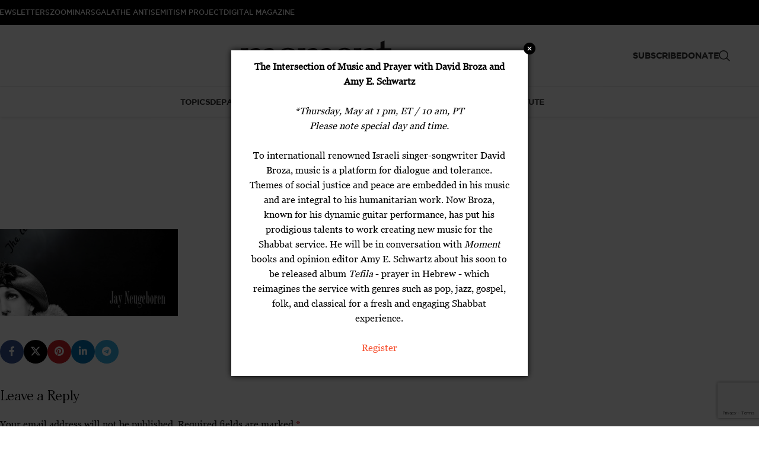

--- FILE ---
content_type: text/html; charset=UTF-8
request_url: https://dev.momentmag.com/book-review-the-american-sun-wind-moving-picture-company/booktop/
body_size: 30046
content:
<!DOCTYPE html>
<html lang="en-US">
<head>
	
	<meta charset="UTF-8">
	<meta name="viewport" content="width=device-width, initial-scale=1.0, maximum-scale=1.0, user-scalable=no">
	<link rel="profile" href="http://gmpg.org/xfn/11">
	<link rel="pingback" href="https://dev.momentmag.com/xmlrpc.php">

	<title>BookTop &#8211; Moment Magazine</title>
	<script type="text/javascript">function theChampLoadEvent(e){var t=window.onload;if(typeof window.onload!="function"){window.onload=e}else{window.onload=function(){t();e()}}}</script>
		<script type="text/javascript">var theChampDefaultLang = 'en_US', theChampCloseIconPath = 'https://dev.momentmag.com/wp-content/plugins/super-socializer/images/close.png';</script>
		<script>var theChampSiteUrl = 'https://dev.momentmag.com', theChampVerified = 0, theChampEmailPopup = 0, heateorSsMoreSharePopupSearchText = 'Search';</script>
			<script> var theChampFBKey = '', theChampFBLang = 'en_US', theChampFbLikeMycred = 0, theChampSsga = 0, theChampCommentNotification = 0, theChampHeateorFcmRecentComments = 0, theChampFbIosLogin = 0; </script>
				<script> var theChampSharingAjaxUrl = 'https://dev.momentmag.com/wp-admin/admin-ajax.php', heateorSsFbMessengerAPI = 'https://www.facebook.com/dialog/send?app_id=595489497242932&display=popup&link=%encoded_post_url%&redirect_uri=%encoded_post_url%',heateorSsWhatsappShareAPI = 'web', heateorSsUrlCountFetched = [], heateorSsSharesText = 'Shares', heateorSsShareText = 'Share', theChampPluginIconPath = 'https://dev.momentmag.com/wp-content/plugins/super-socializer/images/logo.png', theChampSaveSharesLocally = 0, theChampHorizontalSharingCountEnable = 0, theChampVerticalSharingCountEnable = 0, theChampSharingOffset = -10, theChampCounterOffset = -10, theChampMobileStickySharingEnabled = 0, heateorSsCopyLinkMessage = "Link copied.";
		var heateorSsVerticalSharingShortUrl = "https://dev.momentmag.com/book-review-the-american-sun-wind-moving-picture-company/booktop/";		</script>
			<style type="text/css">
						.the_champ_button_instagram span.the_champ_svg,a.the_champ_instagram span.the_champ_svg{background:radial-gradient(circle at 30% 107%,#fdf497 0,#fdf497 5%,#fd5949 45%,#d6249f 60%,#285aeb 90%)}
					.the_champ_horizontal_sharing .the_champ_svg,.heateor_ss_standard_follow_icons_container .the_champ_svg{
					color: #fff;
				border-width: 0px;
		border-style: solid;
		border-color: transparent;
	}
		.the_champ_horizontal_sharing .theChampTCBackground{
		color:#666;
	}
		.the_champ_horizontal_sharing span.the_champ_svg:hover,.heateor_ss_standard_follow_icons_container span.the_champ_svg:hover{
				border-color: transparent;
	}
		.the_champ_vertical_sharing span.the_champ_svg,.heateor_ss_floating_follow_icons_container span.the_champ_svg{
					color: #fff;
				border-width: 0px;
		border-style: solid;
		border-color: transparent;
	}
		.the_champ_vertical_sharing .theChampTCBackground{
		color:#666;
	}
		.the_champ_vertical_sharing span.the_champ_svg:hover,.heateor_ss_floating_follow_icons_container span.the_champ_svg:hover{
						border-color: transparent;
		}
	@media screen and (max-width:783px){.the_champ_vertical_sharing{display:none!important}}</style>
	<meta name='robots' content='noindex, nofollow' />
	<style>img:is([sizes="auto" i], [sizes^="auto," i]) { contain-intrinsic-size: 3000px 1500px }</style>
	<link rel='dns-prefetch' href='//www.googletagmanager.com' />
<link rel='dns-prefetch' href='//fonts.googleapis.com' />
<link rel="alternate" type="application/rss+xml" title="Moment Magazine &raquo; Feed" href="https://dev.momentmag.com/feed/" />
<link rel="alternate" type="application/rss+xml" title="Moment Magazine &raquo; Comments Feed" href="https://dev.momentmag.com/comments/feed/" />
<link rel="alternate" type="application/rss+xml" title="Moment Magazine &raquo; BookTop Comments Feed" href="https://dev.momentmag.com/book-review-the-american-sun-wind-moving-picture-company/booktop/feed/" />
<link rel='stylesheet' id='svc-fontawosem-css-css' href='https://dev.momentmag.com/wp-content/plugins/svc-all-in-one-grid/assets/css/font-awesome.min.css?ver=6.8.3' type='text/css' media='all' />
<link rel='stylesheet' id='svc-front-css-css' href='https://dev.momentmag.com/wp-content/plugins/svc-all-in-one-grid/assets/css/front.css?ver=6.8.3' type='text/css' media='all' />
<link rel='stylesheet' id='wc-authorize-net-cim-credit-card-checkout-block-css' href='https://dev.momentmag.com/wp-content/plugins/woocommerce-gateway-authorize-net-cim/assets/css/blocks/wc-authorize-net-cim-checkout-block.css?ver=3.10.13' type='text/css' media='all' />
<link rel='stylesheet' id='wc-authorize-net-cim-echeck-checkout-block-css' href='https://dev.momentmag.com/wp-content/plugins/woocommerce-gateway-authorize-net-cim/assets/css/blocks/wc-authorize-net-cim-checkout-block.css?ver=3.10.13' type='text/css' media='all' />
<link rel='stylesheet' id='svc-justifiedGallery-css-css' href='https://dev.momentmag.com/wp-content/plugins/svc-all-in-one-grid/inc/../assets/css/justifiedGallery.min.css?ver=6.8.3' type='text/css' media='all' />
<link rel='stylesheet' id='svc-megnific-css-css' href='https://dev.momentmag.com/wp-content/plugins/svc-all-in-one-grid/inc/../assets/css/magnific-popup.css?ver=6.8.3' type='text/css' media='all' />
<link rel='stylesheet' id='vcyt-font-awesome-css-css' href='https://dev.momentmag.com/wp-content/plugins/svc-all-in-one-grid/inc-soc/../assets/css/font-awesome.min.css?ver=6.8.3' type='text/css' media='all' />
<link rel='stylesheet' id='svc-font-awesome-css-css' href='https://dev.momentmag.com/wp-content/plugins/svc-all-in-one-grid/inc-team/../assets/css/font-awesome.min.css?ver=6.8.3' type='text/css' media='all' />
<link rel='stylesheet' id='svc-hover-css-css' href='https://dev.momentmag.com/wp-content/plugins/svc-all-in-one-grid/inc-team/../assets/css/hover.css?ver=6.8.3' type='text/css' media='all' />
<style id='co-authors-plus-coauthors-style-inline-css' type='text/css'>
.wp-block-co-authors-plus-coauthors.is-layout-flow [class*=wp-block-co-authors-plus]{display:inline}

</style>
<style id='co-authors-plus-avatar-style-inline-css' type='text/css'>
.wp-block-co-authors-plus-avatar :where(img){height:auto;max-width:100%;vertical-align:bottom}.wp-block-co-authors-plus-coauthors.is-layout-flow .wp-block-co-authors-plus-avatar :where(img){vertical-align:middle}.wp-block-co-authors-plus-avatar:is(.alignleft,.alignright){display:table}.wp-block-co-authors-plus-avatar.aligncenter{display:table;margin-inline:auto}

</style>
<style id='co-authors-plus-image-style-inline-css' type='text/css'>
.wp-block-co-authors-plus-image{margin-bottom:0}.wp-block-co-authors-plus-image :where(img){height:auto;max-width:100%;vertical-align:bottom}.wp-block-co-authors-plus-coauthors.is-layout-flow .wp-block-co-authors-plus-image :where(img){vertical-align:middle}.wp-block-co-authors-plus-image:is(.alignfull,.alignwide) :where(img){width:100%}.wp-block-co-authors-plus-image:is(.alignleft,.alignright){display:table}.wp-block-co-authors-plus-image.aligncenter{display:table;margin-inline:auto}

</style>
<style id='safe-svg-svg-icon-style-inline-css' type='text/css'>
.safe-svg-cover{text-align:center}.safe-svg-cover .safe-svg-inside{display:inline-block;max-width:100%}.safe-svg-cover svg{fill:currentColor;height:100%;max-height:100%;max-width:100%;width:100%}

</style>
<link rel='stylesheet' id='widgetopts-styles-css' href='https://dev.momentmag.com/wp-content/plugins/widget-options/assets/css/widget-options.css?ver=4.1.2' type='text/css' media='all' />
<style id='woocommerce-inline-inline-css' type='text/css'>
.woocommerce form .form-row .required { visibility: visible; }
</style>
<style id='zwf-frontend-style-inline-css' type='text/css'>
.zwf-form{max-width:640px}.zwf-field{margin-bottom:14px}.zwf-label{display:block;margin-bottom:6px;font-weight:600}.zwf-input,.zwf-select,.zwf-textarea{width:100%;padding:.6rem;border:1px solid #d0d7de;border-radius:6px}.zwf-error-text{color:#b00020;font-size:.9rem}.zwf-submit{padding:.7rem 1rem;border:0;border-radius:8px;cursor:pointer}.zwf-message{margin-bottom:12px}
</style>
<link rel='stylesheet' id='sv-wc-payment-gateway-payment-form-v5_15_12-css' href='https://dev.momentmag.com/wp-content/plugins/woocommerce-gateway-authorize-net-cim/vendor/skyverge/wc-plugin-framework/woocommerce/payment-gateway/assets/css/frontend/sv-wc-payment-gateway-payment-form.min.css?ver=5.15.12' type='text/css' media='all' />
<link rel='stylesheet' id='the_champ_frontend_css-css' href='https://dev.momentmag.com/wp-content/plugins/super-socializer/css/front.css?ver=7.14.5' type='text/css' media='all' />
<link rel='stylesheet' id='iw_tab_style-css' href='https://dev.momentmag.com/wp-content/plugins/vc-elegant-tabs/css/tabstyles.css?ver=3.6.7' type='text/css' media='all' />
<link rel='stylesheet' id='iw_tab_aminate-css' href='https://dev.momentmag.com/wp-content/plugins/vc-elegant-tabs/css/animate.min.css?ver=3.6.7' type='text/css' media='all' />
<link rel='stylesheet' id='iw_tabs-css' href='https://dev.momentmag.com/wp-content/plugins/vc-elegant-tabs/css/tabs.css?ver=3.6.7' type='text/css' media='all' />
<link rel='stylesheet' id='woocommerce-nyp-css' href='https://dev.momentmag.com/wp-content/plugins/woocommerce-name-your-price/assets/css/frontend/name-your-price.min.css?ver=3.7.0' type='text/css' media='all' />
<link rel='stylesheet' id='js_composer_front-css' href='https://dev.momentmag.com/wp-content/plugins/js_composer/assets/css/js_composer.min.css?ver=8.6.1' type='text/css' media='all' />
<link rel='stylesheet' id='wd-style-base-css' href='https://dev.momentmag.com/wp-content/themes/woodmart/css/parts/base.min.css?ver=8.3.3' type='text/css' media='all' />
<link rel='stylesheet' id='wd-helpers-wpb-elem-css' href='https://dev.momentmag.com/wp-content/themes/woodmart/css/parts/helpers-wpb-elem.min.css?ver=8.3.3' type='text/css' media='all' />
<link rel='stylesheet' id='wd-elementor-pro-base-css' href='https://dev.momentmag.com/wp-content/themes/woodmart/css/parts/int-elementor-pro.min.css?ver=8.3.3' type='text/css' media='all' />
<link rel='stylesheet' id='wd-wpbakery-base-css' href='https://dev.momentmag.com/wp-content/themes/woodmart/css/parts/int-wpb-base.min.css?ver=8.3.3' type='text/css' media='all' />
<link rel='stylesheet' id='wd-wpbakery-base-deprecated-css' href='https://dev.momentmag.com/wp-content/themes/woodmart/css/parts/int-wpb-base-deprecated.min.css?ver=8.3.3' type='text/css' media='all' />
<link rel='stylesheet' id='wd-notices-fixed-css' href='https://dev.momentmag.com/wp-content/themes/woodmart/css/parts/woo-opt-sticky-notices-old.min.css?ver=8.3.3' type='text/css' media='all' />
<link rel='stylesheet' id='wd-woocommerce-base-css' href='https://dev.momentmag.com/wp-content/themes/woodmart/css/parts/woocommerce-base.min.css?ver=8.3.3' type='text/css' media='all' />
<link rel='stylesheet' id='wd-mod-star-rating-css' href='https://dev.momentmag.com/wp-content/themes/woodmart/css/parts/mod-star-rating.min.css?ver=8.3.3' type='text/css' media='all' />
<link rel='stylesheet' id='wd-woocommerce-block-notices-css' href='https://dev.momentmag.com/wp-content/themes/woodmart/css/parts/woo-mod-block-notices.min.css?ver=8.3.3' type='text/css' media='all' />
<link rel='stylesheet' id='wd-wp-blocks-css' href='https://dev.momentmag.com/wp-content/themes/woodmart/css/parts/wp-blocks.min.css?ver=8.3.3' type='text/css' media='all' />
<link rel='stylesheet' id='child-style-css' href='https://dev.momentmag.com/wp-content/themes/woodmart-child/style.css?ver=8.3.3' type='text/css' media='all' />
<link rel='stylesheet' id='wd-header-base-css' href='https://dev.momentmag.com/wp-content/themes/woodmart/css/parts/header-base.min.css?ver=8.3.3' type='text/css' media='all' />
<link rel='stylesheet' id='wd-mod-tools-css' href='https://dev.momentmag.com/wp-content/themes/woodmart/css/parts/mod-tools.min.css?ver=8.3.3' type='text/css' media='all' />
<link rel='stylesheet' id='wd-header-elements-base-css' href='https://dev.momentmag.com/wp-content/themes/woodmart/css/parts/header-el-base.min.css?ver=8.3.3' type='text/css' media='all' />
<link rel='stylesheet' id='wd-social-icons-css' href='https://dev.momentmag.com/wp-content/themes/woodmart/css/parts/el-social-icons.min.css?ver=8.3.3' type='text/css' media='all' />
<link rel='stylesheet' id='wd-header-search-css' href='https://dev.momentmag.com/wp-content/themes/woodmart/css/parts/header-el-search.min.css?ver=8.3.3' type='text/css' media='all' />
<link rel='stylesheet' id='wd-header-mobile-nav-dropdown-css' href='https://dev.momentmag.com/wp-content/themes/woodmart/css/parts/header-el-mobile-nav-dropdown.min.css?ver=8.3.3' type='text/css' media='all' />
<link rel='stylesheet' id='wd-header-cart-side-css' href='https://dev.momentmag.com/wp-content/themes/woodmart/css/parts/header-el-cart-side.min.css?ver=8.3.3' type='text/css' media='all' />
<link rel='stylesheet' id='wd-header-cart-css' href='https://dev.momentmag.com/wp-content/themes/woodmart/css/parts/header-el-cart.min.css?ver=8.3.3' type='text/css' media='all' />
<link rel='stylesheet' id='wd-widget-shopping-cart-css' href='https://dev.momentmag.com/wp-content/themes/woodmart/css/parts/woo-widget-shopping-cart.min.css?ver=8.3.3' type='text/css' media='all' />
<link rel='stylesheet' id='wd-widget-product-list-css' href='https://dev.momentmag.com/wp-content/themes/woodmart/css/parts/woo-widget-product-list.min.css?ver=8.3.3' type='text/css' media='all' />
<link rel='stylesheet' id='wd-post-types-mod-predefined-css' href='https://dev.momentmag.com/wp-content/themes/woodmart/css/parts/post-types-mod-predefined.min.css?ver=8.3.3' type='text/css' media='all' />
<link rel='stylesheet' id='wd-post-types-mod-categories-style-bg-css' href='https://dev.momentmag.com/wp-content/themes/woodmart/css/parts/post-types-mod-categories-style-bg.min.css?ver=8.3.3' type='text/css' media='all' />
<link rel='stylesheet' id='wd-blog-single-predefined-css' href='https://dev.momentmag.com/wp-content/themes/woodmart/css/parts/blog-single-predefined.min.css?ver=8.3.3' type='text/css' media='all' />
<link rel='stylesheet' id='wd-blog-mod-author-css' href='https://dev.momentmag.com/wp-content/themes/woodmart/css/parts/blog-mod-author.min.css?ver=8.3.3' type='text/css' media='all' />
<link rel='stylesheet' id='wd-blog-mod-comments-button-css' href='https://dev.momentmag.com/wp-content/themes/woodmart/css/parts/blog-mod-comments-button.min.css?ver=8.3.3' type='text/css' media='all' />
<link rel='stylesheet' id='wd-social-icons-styles-css' href='https://dev.momentmag.com/wp-content/themes/woodmart/css/parts/el-social-styles.min.css?ver=8.3.3' type='text/css' media='all' />
<link rel='stylesheet' id='wd-post-types-mod-comments-css' href='https://dev.momentmag.com/wp-content/themes/woodmart/css/parts/post-types-mod-comments.min.css?ver=8.3.3' type='text/css' media='all' />
<link rel='stylesheet' id='wd-footer-base-css' href='https://dev.momentmag.com/wp-content/themes/woodmart/css/parts/footer-base.min.css?ver=8.3.3' type='text/css' media='all' />
<link rel='stylesheet' id='wd-scroll-top-css' href='https://dev.momentmag.com/wp-content/themes/woodmart/css/parts/opt-scrolltotop.min.css?ver=8.3.3' type='text/css' media='all' />
<link rel='stylesheet' id='wd-header-search-fullscreen-css' href='https://dev.momentmag.com/wp-content/themes/woodmart/css/parts/header-el-search-fullscreen-general.min.css?ver=8.3.3' type='text/css' media='all' />
<link rel='stylesheet' id='wd-header-search-fullscreen-1-css' href='https://dev.momentmag.com/wp-content/themes/woodmart/css/parts/header-el-search-fullscreen-1.min.css?ver=8.3.3' type='text/css' media='all' />
<link rel='stylesheet' id='wd-wd-search-form-css' href='https://dev.momentmag.com/wp-content/themes/woodmart/css/parts/wd-search-form.min.css?ver=8.3.3' type='text/css' media='all' />
<link rel='stylesheet' id='wd-wd-search-results-css' href='https://dev.momentmag.com/wp-content/themes/woodmart/css/parts/wd-search-results.min.css?ver=8.3.3' type='text/css' media='all' />
<link rel='stylesheet' id='wd-wd-search-dropdown-css' href='https://dev.momentmag.com/wp-content/themes/woodmart/css/parts/wd-search-dropdown.min.css?ver=8.3.3' type='text/css' media='all' />
<link rel='stylesheet' id='wd-cookies-popup-css' href='https://dev.momentmag.com/wp-content/themes/woodmart/css/parts/opt-cookies.min.css?ver=8.3.3' type='text/css' media='all' />
<link rel='stylesheet' id='xts-google-fonts-css' href='https://fonts.googleapis.com/css?family=Lato%3A400%2C700&#038;ver=8.3.3' type='text/css' media='all' />
<script type="text/template" id="tmpl-variation-template">
	<div class="woocommerce-variation-description">{{{ data.variation.variation_description }}}</div>
	<div class="woocommerce-variation-price">{{{ data.variation.price_html }}}</div>
	<div class="woocommerce-variation-availability">{{{ data.variation.availability_html }}}</div>
</script>
<script type="text/template" id="tmpl-unavailable-variation-template">
	<p role="alert">Sorry, this product is unavailable. Please choose a different combination.</p>
</script>
<script type="text/javascript" id="woocommerce-google-analytics-integration-gtag-js-after">
/* <![CDATA[ */
/* Google Analytics for WooCommerce (gtag.js) */
					window.dataLayer = window.dataLayer || [];
					function gtag(){dataLayer.push(arguments);}
					// Set up default consent state.
					for ( const mode of [{"analytics_storage":"denied","ad_storage":"denied","ad_user_data":"denied","ad_personalization":"denied","region":["AT","BE","BG","HR","CY","CZ","DK","EE","FI","FR","DE","GR","HU","IS","IE","IT","LV","LI","LT","LU","MT","NL","NO","PL","PT","RO","SK","SI","ES","SE","GB","CH"]}] || [] ) {
						gtag( "consent", "default", { "wait_for_update": 500, ...mode } );
					}
					gtag("js", new Date());
					gtag("set", "developer_id.dOGY3NW", true);
					gtag("config", "G-JLBDHQW99C", {"track_404":true,"allow_google_signals":true,"logged_in":false,"linker":{"domains":[],"allow_incoming":true},"custom_map":{"dimension1":"logged_in"}});
/* ]]> */
</script>
<script type="text/javascript" src="https://dev.momentmag.com/wp-includes/js/jquery/jquery.min.js?ver=3.7.1" id="jquery-core-js"></script>
<script type="text/javascript" src="https://dev.momentmag.com/wp-includes/js/jquery/jquery-migrate.min.js?ver=3.4.1" id="jquery-migrate-js"></script>
<script type="text/javascript" src="https://dev.momentmag.com/wp-content/plugins/svc-all-in-one-grid/inc/../assets/js/megnific.js?ver=6.8.3" id="svc-megnific-js-js"></script>
<script type="text/javascript" src="https://dev.momentmag.com/wp-content/plugins/svc-all-in-one-grid/inc/../assets/js/jquery.justifiedGallery.min.js?ver=6.8.3" id="svc-justifiedGallery-js-js"></script>
<script type="text/javascript" src="https://dev.momentmag.com/wp-content/plugins/svc-all-in-one-grid/inc/../assets/js/isotope.pkgd.min.js?ver=6.8.3" id="svc-isotop-js-js"></script>
<script type="text/javascript" src="https://dev.momentmag.com/wp-content/plugins/svc-all-in-one-grid/inc-soc/../assets/js/jquery.viewportchecker.js?ver=6.8.3" id="viewportchecker-js-js"></script>
<script type="text/javascript" src="https://dev.momentmag.com/wp-content/plugins/svc-all-in-one-grid/inc-soc/../assets/js/doT.min.js?ver=6.8.3" id="doT-js-js"></script>
<script type="text/javascript" src="https://dev.momentmag.com/wp-content/plugins/svc-all-in-one-grid/inc-soc/../assets/js/moment-with-locales.min.js?ver=6.8.3" id="moment-locale-js-js"></script>
<script type="text/javascript" id="social-stream-js-js-extra">
/* <![CDATA[ */
var svc_ajax_url = {"url":"https:\/\/dev.momentmag.com\/wp-admin\/admin-ajax.php","laungage":"en_US"};
/* ]]> */
</script>
<script type="text/javascript" src="https://dev.momentmag.com/wp-content/plugins/svc-all-in-one-grid/inc-soc/../assets/js/social-stream.js?ver=6.8.3" id="social-stream-js-js"></script>
<script type="text/javascript" src="https://dev.momentmag.com/wp-includes/js/underscore.min.js?ver=1.13.7" id="underscore-js"></script>
<script type="text/javascript" id="wp-util-js-extra">
/* <![CDATA[ */
var _wpUtilSettings = {"ajax":{"url":"\/wp-admin\/admin-ajax.php"}};
/* ]]> */
</script>
<script type="text/javascript" src="https://dev.momentmag.com/wp-includes/js/wp-util.min.js?ver=6.8.3" id="wp-util-js"></script>
<script type="text/javascript" src="https://dev.momentmag.com/wp-content/plugins/woocommerce/assets/js/jquery-blockui/jquery.blockUI.min.js?ver=2.7.0-wc.10.4.3" id="wc-jquery-blockui-js" data-wp-strategy="defer"></script>
<script type="text/javascript" id="wc-add-to-cart-variation-js-extra">
/* <![CDATA[ */
var wc_add_to_cart_variation_params = {"wc_ajax_url":"\/?wc-ajax=%%endpoint%%","i18n_no_matching_variations_text":"Sorry, no products matched your selection. Please choose a different combination.","i18n_make_a_selection_text":"Please select some product options before adding this product to your cart.","i18n_unavailable_text":"Sorry, this product is unavailable. Please choose a different combination.","i18n_reset_alert_text":"Your selection has been reset. Please select some product options before adding this product to your cart."};
/* ]]> */
</script>
<script type="text/javascript" src="https://dev.momentmag.com/wp-content/plugins/woocommerce/assets/js/frontend/add-to-cart-variation.min.js?ver=10.4.3" id="wc-add-to-cart-variation-js" defer="defer" data-wp-strategy="defer"></script>
<script type="text/javascript" id="wc-add-to-cart-js-extra">
/* <![CDATA[ */
var wc_add_to_cart_params = {"ajax_url":"\/wp-admin\/admin-ajax.php","wc_ajax_url":"\/?wc-ajax=%%endpoint%%","i18n_view_cart":"View cart","cart_url":"https:\/\/dev.momentmag.com\/cart\/","is_cart":"","cart_redirect_after_add":"yes"};
/* ]]> */
</script>
<script type="text/javascript" src="https://dev.momentmag.com/wp-content/plugins/woocommerce/assets/js/frontend/add-to-cart.min.js?ver=10.4.3" id="wc-add-to-cart-js" data-wp-strategy="defer"></script>
<script type="text/javascript" src="https://dev.momentmag.com/wp-content/plugins/woocommerce/assets/js/js-cookie/js.cookie.min.js?ver=2.1.4-wc.10.4.3" id="wc-js-cookie-js" defer="defer" data-wp-strategy="defer"></script>
<script type="text/javascript" id="woocommerce-js-extra">
/* <![CDATA[ */
var woocommerce_params = {"ajax_url":"\/wp-admin\/admin-ajax.php","wc_ajax_url":"\/?wc-ajax=%%endpoint%%","i18n_password_show":"Show password","i18n_password_hide":"Hide password"};
/* ]]> */
</script>
<script type="text/javascript" src="https://dev.momentmag.com/wp-content/plugins/woocommerce/assets/js/frontend/woocommerce.min.js?ver=10.4.3" id="woocommerce-js" defer="defer" data-wp-strategy="defer"></script>
<script type="text/javascript" src="https://dev.momentmag.com/wp-content/plugins/js_composer/assets/js/vendors/woocommerce-add-to-cart.js?ver=8.6.1" id="vc_woocommerce-add-to-cart-js-js"></script>
<script type="text/javascript" src="https://dev.momentmag.com/wp-content/themes/woodmart/js/scripts/global/scrollBar.min.js?ver=8.3.3" id="wd-scrollbar-js"></script>
<script></script><link rel="https://api.w.org/" href="https://dev.momentmag.com/wp-json/" /><link rel="alternate" title="JSON" type="application/json" href="https://dev.momentmag.com/wp-json/wp/v2/media/13500" /><link rel="EditURI" type="application/rsd+xml" title="RSD" href="https://dev.momentmag.com/xmlrpc.php?rsd" />
<meta name="generator" content="WordPress 6.8.3" />
<meta name="generator" content="WooCommerce 10.4.3" />
<link rel='shortlink' href='https://dev.momentmag.com/?p=13500' />
<link rel="alternate" title="oEmbed (JSON)" type="application/json+oembed" href="https://dev.momentmag.com/wp-json/oembed/1.0/embed?url=https%3A%2F%2Fdev.momentmag.com%2Fbook-review-the-american-sun-wind-moving-picture-company%2Fbooktop%2F" />
<link rel="alternate" title="oEmbed (XML)" type="text/xml+oembed" href="https://dev.momentmag.com/wp-json/oembed/1.0/embed?url=https%3A%2F%2Fdev.momentmag.com%2Fbook-review-the-american-sun-wind-moving-picture-company%2Fbooktop%2F&#038;format=xml" />
<script>  var el_i13_login_captcha=null; var el_i13_register_captcha=null; </script>    <style>
	.svc_post_grid_list_container{ display:none;}
	#loader {background-image: url("https://dev.momentmag.com/wp-content/plugins/svc-all-in-one-grid/inc/../addons/post-grid/css/loader.GIF");}
	</style>
        <style>
	.svc_social_stream_container{ display:none;}
	#loader {background-image: url("https://dev.momentmag.com/wp-content/plugins/svc-all-in-one-grid/inc-soc/../addons/social-stream/css/loader.GIF");}
	</style>
        <style>
	.svc_post_grid_list_container{ display:none;}
	#loader {background-image: url("https://dev.momentmag.com/wp-content/plugins/svc-all-in-one-grid/inc-post/../addons/post-grid/css/loader.GIF");}
	</style>
        <style>
	.svc_post_grid_list_container{ display:none;}
	#loader {background-image: url("https://dev.momentmag.com/wp-content/plugins/svc-all-in-one-grid/inc-woo/../addons/post-grid/css/loader.GIF");}
	</style>
    <!-- Google site verification - Google for WooCommerce -->
<meta name="google-site-verification" content="r54ZBHAax-U6dzlgfnnn3J7a0w_cj1bg--m-ilDsveA" />
					<meta name="viewport" content="width=device-width, initial-scale=1.0, maximum-scale=1.0, user-scalable=no">
										<noscript><style>.woocommerce-product-gallery{ opacity: 1 !important; }</style></noscript>
	<meta name="generator" content="Elementor 3.32.4; features: additional_custom_breakpoints; settings: css_print_method-external, google_font-enabled, font_display-auto">
			<style>
				.e-con.e-parent:nth-of-type(n+4):not(.e-lazyloaded):not(.e-no-lazyload),
				.e-con.e-parent:nth-of-type(n+4):not(.e-lazyloaded):not(.e-no-lazyload) * {
					background-image: none !important;
				}
				@media screen and (max-height: 1024px) {
					.e-con.e-parent:nth-of-type(n+3):not(.e-lazyloaded):not(.e-no-lazyload),
					.e-con.e-parent:nth-of-type(n+3):not(.e-lazyloaded):not(.e-no-lazyload) * {
						background-image: none !important;
					}
				}
				@media screen and (max-height: 640px) {
					.e-con.e-parent:nth-of-type(n+2):not(.e-lazyloaded):not(.e-no-lazyload),
					.e-con.e-parent:nth-of-type(n+2):not(.e-lazyloaded):not(.e-no-lazyload) * {
						background-image: none !important;
					}
				}
			</style>
			<meta name="generator" content="Powered by WPBakery Page Builder - drag and drop page builder for WordPress."/>

<!-- Jetpack Open Graph Tags -->
<meta property="og:type" content="article" />
<meta property="og:title" content="BookTop" />
<meta property="og:url" content="https://dev.momentmag.com/book-review-the-american-sun-wind-moving-picture-company/booktop/" />
<meta property="og:description" content="Visit the post for more." />
<meta property="article:published_time" content="2013-07-08T19:58:15+00:00" />
<meta property="article:modified_time" content="2013-07-08T19:58:15+00:00" />
<meta property="og:site_name" content="Moment Magazine" />
<meta property="og:image" content="https://dev.momentmag.com/wp-content/uploads/2013/07/BookTop.jpg" />
<meta property="og:image:alt" content="" />
<meta property="og:locale" content="en_US" />
<meta name="twitter:text:title" content="BookTop" />
<meta name="twitter:image" content="https://dev.momentmag.com/wp-content/uploads/2013/07/BookTop.jpg?w=640" />
<meta name="twitter:card" content="summary_large_image" />
<meta name="twitter:description" content="Visit the post for more." />

<!-- End Jetpack Open Graph Tags -->
<link rel="icon" href="https://dev.momentmag.com/wp-content/uploads/2013/10/Moment-Magazine-logo_white-55x55.jpg" sizes="32x32" />
<link rel="icon" href="https://dev.momentmag.com/wp-content/uploads/2013/10/Moment-Magazine-logo_white-300x300.jpg" sizes="192x192" />
<link rel="apple-touch-icon" href="https://dev.momentmag.com/wp-content/uploads/2013/10/Moment-Magazine-logo_white-300x300.jpg" />
<meta name="msapplication-TileImage" content="https://dev.momentmag.com/wp-content/uploads/2013/10/Moment-Magazine-logo_white-300x300.jpg" />
<style>
		
		</style><noscript><style> .wpb_animate_when_almost_visible { opacity: 1; }</style></noscript>			<style id="wd-style-default_header-css" data-type="wd-style-default_header">
				:root{
	--wd-top-bar-h: 42px;
	--wd-top-bar-sm-h: 40px;
	--wd-top-bar-sticky-h: .00001px;
	--wd-top-bar-brd-w: .00001px;

	--wd-header-general-h: 104px;
	--wd-header-general-sm-h: 60px;
	--wd-header-general-sticky-h: .00001px;
	--wd-header-general-brd-w: .00001px;

	--wd-header-bottom-h: 50px;
	--wd-header-bottom-sm-h: .00001px;
	--wd-header-bottom-sticky-h: .00001px;
	--wd-header-bottom-brd-w: 1px;

	--wd-header-clone-h: .00001px;

	--wd-header-brd-w: calc(var(--wd-top-bar-brd-w) + var(--wd-header-general-brd-w) + var(--wd-header-bottom-brd-w));
	--wd-header-h: calc(var(--wd-top-bar-h) + var(--wd-header-general-h) + var(--wd-header-bottom-h) + var(--wd-header-brd-w));
	--wd-header-sticky-h: calc(var(--wd-top-bar-sticky-h) + var(--wd-header-general-sticky-h) + var(--wd-header-bottom-sticky-h) + var(--wd-header-clone-h) + var(--wd-header-brd-w));
	--wd-header-sm-h: calc(var(--wd-top-bar-sm-h) + var(--wd-header-general-sm-h) + var(--wd-header-bottom-sm-h) + var(--wd-header-brd-w));
}

.whb-top-bar .wd-dropdown {
	margin-top: 0px;
}

.whb-top-bar .wd-dropdown:after {
	height: 11px;
}





:root:has(.whb-header-bottom.whb-border-boxed) {
	--wd-header-bottom-brd-w: .00001px;
}

@media (max-width: 1024px) {
:root:has(.whb-header-bottom.whb-hidden-mobile) {
	--wd-header-bottom-brd-w: .00001px;
}
}

.whb-header-bottom .wd-dropdown {
	margin-top: 4px;
}

.whb-header-bottom .wd-dropdown:after {
	height: 15px;
}



		
.whb-top-bar {
	background-color: rgba(0, 0, 0, 1);
}

.whb-h937t3r97v2i7adtypri form.searchform {
	--wd-form-height: 46px;
}
.whb-general-header {
	border-color: rgba(129, 129, 129, 0.2);border-bottom-width: 0px;border-bottom-style: solid;
}

.whb-header-bottom {
	border-color: rgba(129, 129, 129, 1);border-bottom-width: 1px;border-bottom-style: solid;
}
			</style>
						<style id="wd-style-theme_settings_default-css" data-type="wd-style-theme_settings_default">
				@font-face {
	font-weight: normal;
	font-style: normal;
	font-family: "woodmart-font";
	src: url("//dev.momentmag.com/wp-content/themes/woodmart/fonts/woodmart-font-1-400.woff2?v=8.3.3") format("woff2");
}

@font-face {
	font-family: "star";
	font-weight: 400;
	font-style: normal;
	src: url("//dev.momentmag.com/wp-content/plugins/woocommerce/assets/fonts/star.eot?#iefix") format("embedded-opentype"), url("//dev.momentmag.com/wp-content/plugins/woocommerce/assets/fonts/star.woff") format("woff"), url("//dev.momentmag.com/wp-content/plugins/woocommerce/assets/fonts/star.ttf") format("truetype"), url("//dev.momentmag.com/wp-content/plugins/woocommerce/assets/fonts/star.svg#star") format("svg");
}

@font-face {
	font-family: "WooCommerce";
	font-weight: 400;
	font-style: normal;
	src: url("//dev.momentmag.com/wp-content/plugins/woocommerce/assets/fonts/WooCommerce.eot?#iefix") format("embedded-opentype"), url("//dev.momentmag.com/wp-content/plugins/woocommerce/assets/fonts/WooCommerce.woff") format("woff"), url("//dev.momentmag.com/wp-content/plugins/woocommerce/assets/fonts/WooCommerce.ttf") format("truetype"), url("//dev.momentmag.com/wp-content/plugins/woocommerce/assets/fonts/WooCommerce.svg#WooCommerce") format("svg");
}

:root {
	--wd-text-font: "Georgia Regular", Arial, Helvetica, sans-serif;
	--wd-text-font-weight: 400;
	--wd-text-color: #000000;
	--wd-text-font-size: 16px;
	--wd-title-font: "Morion Bold", Arial, Helvetica, sans-serif;
	--wd-title-font-weight: 400;
	--wd-title-transform: none;
	--wd-title-color: #000000;
	--wd-entities-title-font: "Morion Semi Bold", Arial, Helvetica, sans-serif;
	--wd-entities-title-font-weight: 500;
	--wd-entities-title-color: #333333;
	--wd-entities-title-color-hover: rgb(51 51 51 / 65%);
	--wd-alternative-font: "Lato", Arial, Helvetica, sans-serif;
	--wd-widget-title-font: "Morion Regular", Arial, Helvetica, sans-serif;
	--wd-widget-title-font-weight: 600;
	--wd-widget-title-transform: uppercase;
	--wd-widget-title-color: #000000;
	--wd-widget-title-font-size: 27px;
	--wd-header-el-font: "Gotham Medium", Arial, Helvetica, sans-serif;
	--wd-header-el-font-weight: 900;
	--wd-header-el-transform: uppercase;
	--wd-header-el-font-size: 14px;
	--wd-otl-style: dotted;
	--wd-otl-width: 2px;
	--wd-primary-color: #f75232;
	--wd-alternative-color: #fbbc34;
	--btn-default-bgcolor: #f7f7f7;
	--btn-default-bgcolor-hover: #efefef;
	--btn-accented-bgcolor: #83b735;
	--btn-accented-bgcolor-hover: #74a32f;
	--wd-form-brd-width: 2px;
	--notices-success-bg: #459647;
	--notices-success-color: #ffffff;
	--notices-warning-bg: #e0b252;
	--notices-warning-color: #ffffff;
	--wd-link-color: #f75232;
	--wd-link-color-hover: #f7836c;
}
.wd-age-verify-wrap {
	--wd-popup-width: 500px;
}
.wd-popup.wd-promo-popup {
	background-color: #111111;
	background-image: none;
	background-repeat: no-repeat;
	background-size: contain;
	background-position: left center;
}
.wd-promo-popup-wrap {
	--wd-popup-width: 800px;
}
:is(.woodmart-woocommerce-layered-nav, .wd-product-category-filter) .wd-scroll-content {
	max-height: 280px;
}
.wd-page-title .wd-page-title-bg img {
	object-fit: cover;
	object-position: center center;
}
.wd-footer {
	background-color: #000000;
	background-image: none;
}
.svc_title {
	font-family: "Morion Semi Bold", Arial, Helvetica, sans-serif;
	font-size: 22px;
	line-height: 28px;
}
.svc_info {
	font-family: "Morion Regular", Arial, Helvetica, sans-serif;
	font-size: 18px;
	color: #5e6a74;
}
html .wd-nav.wd-nav-main > li > a {
	font-family: "Gotham Medium", Arial, Helvetica, sans-serif;
	font-weight: 700;
	font-size: 13px;
}
.wp-caption-text {
	font-family: "Morion Regular", Arial, Helvetica, sans-serif;
	font-weight: 500;
	font-size: 16px;
	text-transform: none;
	color: #898989;
}
.woodmart-entry-meta .meta-author {
	font-family: "Gotham Medium", Arial, Helvetica, sans-serif;
	font-weight: 700;
	font-size: 13px;
	text-transform: uppercase;
	color: #f75232;
}
.woodmart-entry-meta .meta-author a {
	font-family: "Gotham Medium", Arial, Helvetica, sans-serif;
	font-weight: 700;
	font-size: 13px;
	text-transform: uppercase;
	color: #f75232;
}
ul.svg_post_meta {
	font-family: "Gotham Medium", Arial, Helvetica, sans-serif;
	font-weight: 700;
	font-size: 13px;
	text-transform: uppercase;
	color: #f75232;
}
h1 {
	font-family: "Morion Bold", Arial, Helvetica, sans-serif;
	font-size: 40px;
}
h2 {
	font-family: "Morion Bold", Arial, Helvetica, sans-serif;
	font-size: 35px;
}
h3 {
	font-family: "Morion Regular", Arial, Helvetica, sans-serif;
	font-size: 22px;
}
h4 {
	font-family: "Gotham Medium", Arial, Helvetica, sans-serif;
	font-size: 20px;
}
h5 {
	font-family: "Gotham Medium", Arial, Helvetica, sans-serif;
	font-size: 15px;
}
h6 {
	font-family: "Gotham Medium", Arial, Helvetica, sans-serif;
	font-size: 13px;
}
.meta-post-categories>a {
	font-family: "Gotham Medium", Arial, Helvetica, sans-serif;
	font-weight: 700;
	font-size: 13px;
	line-height: 15px;
	text-transform: none;
	color: #000000;
}
.meta-post-categories>a:hover {
	color: #f75232;
}
.meta-post-categories {
	font-family: "Gotham Medium", Arial, Helvetica, sans-serif;
	font-weight: 700;
	font-size: 13px;
	line-height: 15px;
	text-transform: none;
	color: #000000;
}
.meta-post-categories:hover {
	color: #000000;
}
html .wd-page-content .wd-product .product-wrapper .wd-entities-title {
	font-size: 25px;
}
.mfp-wrap.wd-popup-quick-view-wrap {
	--wd-popup-width: 920px;
}
:root{
--wd-container-w: 1222px;
--wd-form-brd-radius: 0px;
--btn-default-color: #333;
--btn-default-color-hover: #333;
--btn-accented-color: #fff;
--btn-accented-color-hover: #fff;
--btn-default-brd-radius: 0px;
--btn-default-box-shadow: none;
--btn-default-box-shadow-hover: none;
--btn-default-box-shadow-active: none;
--btn-default-bottom: 0px;
--btn-accented-bottom-active: -1px;
--btn-accented-brd-radius: 0px;
--btn-accented-box-shadow: inset 0 -2px 0 rgba(0, 0, 0, .15);
--btn-accented-box-shadow-hover: inset 0 -2px 0 rgba(0, 0, 0, .15);
--wd-brd-radius: 0px;
}

@media (min-width: 1222px) {
[data-vc-full-width]:not([data-vc-stretch-content]),
:is(.vc_section, .vc_row).wd-section-stretch {
padding-left: calc((100vw - 1222px - var(--wd-sticky-nav-w) - var(--wd-scroll-w)) / 2);
padding-right: calc((100vw - 1222px - var(--wd-sticky-nav-w) - var(--wd-scroll-w)) / 2);
}
}


.wd-page-title {
background-color: #0a0a0a;
}

@font-face {
	font-family: "Morion Bold";
	src: url("//dev.momentmag.com/wp-content/uploads/2020/09/Morion-Bold.woff2") format("woff2"), 
url("//dev.momentmag.com/wp-content/uploads/2020/09/Morion-Bold.woff") format("woff");
	font-weight: 700;
	font-style: normal;
}

@font-face {
	font-family: "Morion Semi Bold";
	src: url("//dev.momentmag.com/wp-content/uploads/2020/09/Morion-Semibold.woff2") format("woff2"), 
url("//dev.momentmag.com/wp-content/uploads/2020/09/Morion-Semibold.woff") format("woff");
	font-weight: 600;
	font-style: normal;
}

@font-face {
	font-family: "Morion Regular";
	src: url("//dev.momentmag.com/wp-content/uploads/2020/09/Morion-Regular.woff2") format("woff2"), 
url("//dev.momentmag.com/wp-content/uploads/2020/09/Morion-Regular.woff") format("woff");
	font-weight: 400;
	font-style: normal;
}

@font-face {
	font-family: "Gotham Medium";
	src: url("//dev.momentmag.com/wp-content/uploads/2020/09/ufonts.com_gotham-medium-webfont.woff2") format("woff2"), 
url("//dev.momentmag.com/wp-content/uploads/2020/09/ufonts.com_gotham-medium-webfont.woff") format("woff");
	font-weight: 500;
	font-style: normal;
}

@font-face {
	font-family: "Georgia Regular";
	src: url("//dev.momentmag.com/wp-content/uploads/2020/09/Georgia-Regular-font.woff") format("woff2"), 
url("//dev.momentmag.com/wp-content/uploads/2020/09/Georgia-Regular-font.woff") format("woff");
	font-weight: 400;
	font-style: normal;
}

.dropcap {
    display: block;
    float: left;
    font-family: "Morion Regular", Georgia, Arial, "helvetica neue", Helvetica, Verdana, sans-serif;
    font-size: 95px;
    line-height: 50px;
    margin: 0 8px 0 0;
		padding-top: 25px;
}

.divider {
    background: rgba(0, 0, 0, 0) url(stripe.png) repeat scroll 0 0;
    clear: both;
    height: 10px;
    margin: 10px 0 20px;
    overflow: hidden;
}

.widget-title {
    font-family: "Gotham Medium", Arial, Helvetica, sans-serif;
    font-weight: 400;
    font-size: 29px;
    text-transform: uppercase;
    color: #f75232 !important;
}

div#department .widget-title {
	font-size: 13px;
	font-weight: bold;
	color: black !important;
}

div#department {
	background-color: #f8f8f8;
	padding: 20px;
	margin-bottom: 0px;
}

.woodmart-recent-posts .entry-title a {
	font-size: 18px !important;
}

.widget a, .woodmart-widget a {
	color: #f75232;
}

.advertisement {
		padding-top: 15px;
	text-align:center;
}

.footermenu li {
    display: inline !important;
		font-size: 22px !important;
		padding-right: 30px;
}

.footermenu {
	margin-bottom: -10px;
}

img.avatar.avatar-32.photo {
	display: none
}

.svc_info {
    font-family: "Morion Regular" !important;
}

.sa-col-md-4.sa-col-sm-4.sa-col-xs-4.svc_tac {
	float: right;
}

div.svc_post_grid_s6 header a.svc_read_more {
	display: none;
}

.featured .svc_title {
	font-size: 35px;
  font-family: "Morion Bold";
  line-height: 1.3;
  text-transform: uppercase;
}

span.et-tab-title.no-icon {
	font-family: "Gotham Medium"
}

.the_champ_sharing_container.the_champ_horizontal_sharing {
	padding-bottom: 30px
}

h3.entry-title.title {
	font-size: 22px;
	font-family: "Morion Semi Bold";
  line-height: 28px;
}

.vc_separator.vc_separator_align_center h4 {
	background-color: black;
    color: white;
    font-weight: bold;
    font-size: 13px;
    padding: 10px 20px 10px 20px;
}

.meta-author{
padding-right:15px;
}

blockquote {
	font-family: "Morion Regular";
  font-size: 37px;
  color: black;
  line-height: 47px;
  margin: 40px;
  border-width: 10px;
}

.meta-post-categories {
  background-color: transparent;
	height: auto;
	margin-bottom: 20px !important;
}

.meta-post-categories a {
  text-decoration: underline !important;
  text-decoration-color: #f75232 !important;
  letter-spacing: 0px;
}

.meta-categories-wrapp .meta-post-categories a {
	background-color: #f75232;
	line-height: 25px;
	color: white;
}

.meta-categories-wrapp .meta-post-categories {
	background-color: #f75232;
	line-height: 25px;
	color: white;
}

.post-single-page h1.entry-title {
	text-align: left !important;
}

.d-flex.justify-content-center.align-items-center {
	justify-content: left !important;
	margin-bottom: 15px;
}

.entry-meta.woodmart-entry-meta {
	border-right: 2px solid gainsboro;
	margin-right: 7px;
}

.whb-header-bottom {
	border-top: 1px solid #e9e9e9;
	border-bottom-style: none;
	box-shadow: 0 2px 4px rgba(0,0,0,.1);
}

.subheader h2{
 padding-top:5px;
 padding-bottom:15px;	
 text-align:left;
 font-family: "Morion Regular";
 font-size: 21px;
 letter-spacing: -.2px;
 color: gray;
 line-height: 27px;
}

.widget, .woodmart-widget {
	border-bottom: 0px !important;
}

.nodate .post-date.woodmart-post-date {
	display: none
}

.article-body-container .entry-content {
	font-family: inherit!important;
	font-size: 18px !important;
}

.type-page .entry-content {
	font-family: inherit!important;
	font-size: 18px !important;


}



i {
    font-style: italic!important;
}

.tab div.svc_post_grid article .post_grid_inner
{
box-shadow: none!important;
}


element.style {
}
.et-tabs.et-horizontal .et-content-wrap section {
    padding-left: 0;
    padding-right: 0;
}
div.svc_post_grid_s1 article section, div.svc_post_grid_s1 article footer {
    padding: 8px 10px;
    display: inline-block;
    width: 100%;
}
.tab div.svc_post_grid_s1 article section {
    border-bottom: none!important;
}


.the_champ_sharing_container.the_champ_horizontal_sharing {
	padding-bottom: 60px;
}

.svc_title .zoominars_title {
    display: block;
    font-size: 20px !important;
		font-family: "Morion Regular", Arial, Helvetica, sans-serif;
}

	
.zm_posts div.svc_post_grid article .post_grid_inner {
height: 480px!important;
}

.zm_posts article footer {
    position: absolute;
    bottom: 10px;
    left: 0;
	border-top: 1px solid #f2f2f2;
}

.zm_posts div.svc_post_grid_s1 article section {
    border-bottom: none;
}


.donatemenu a {
    color: #f75232 !important;
}

.donatemenu a:hover {
    color: #000000 !important;
}

.custommetacss {
    text-transform: uppercase;
    color: #cccccc !important;
    font-family: "Gotham Medium", Arial, Helvetica, sans-serif;
    font-weight: 700;
    font-size: 13px;
    line-height: 15px;
		margin-left: 5px
}

.custom_author_name {
    text-transform: uppercase;
	 font-family: "Gotham Medium", Arial, Helvetica, sans-serif;
    font-weight: 700;
    font-size: 13px;
    line-height: 15px;
		margin-left: -5px
}

#full_width {
    width: 100%;
}

.vc_btn3.vc_btn3-size-lg {
    width: 100%;
}

.widget-title{
	text-align: center;
}

.textwidget {
    text-align: center;
}

div.svc_post_grid_s1 article footer ul li a{
    color: #f75232 !important;
    font-weight: bold;
}

.wd-post-date.wd-style-with-bg {
	visibility: hidden;
}

.cover .blog-design-default.blog-style-flat .article-body-container {
    padding-top: 55px;
		padding-left: 25px;
		padding-right: 25px;
    margin-top: -25px;
    background: white;
    margin-left: 25px;
    margin-right: 25px;
}

.cover .meta-categories-wrapp {
  visibility: hidden;
}

.cover .blog-design-default .post-title{
	font-size: 35px !important;
	line-height: 42px !important;
	text-transform: uppercase !important;
}

.cover .blog-design-default .post-title a:hover{
	color: #f75232;
}

.cover .article-body-container .entry-content{
	font-family: 'Morion Regular' !important;
	color: #5e6a74 !important;
	font-size: 18px;
}


	@media (min-width: 1025px) {
	.article-body-container {
	padding-left: 0px;
	padding-right: 0px;
}
}

			</style>
			
    
<link rel="stylesheet" href="https://olytics.omeda.com/olytics/css/v3/p/olytics.css" />

<script type="text/javascript">
// olytics 3.0
window.olytics||(window.olytics=[]),window.olytics.methods=["fire","confirm"],window.olytics.factory=function(i){return function(){var t=Array.prototype.slice.call(arguments);return t.unshift(i),window.olytics.push(t),window.olytics}};for(var i=0;i<window.olytics.methods.length;i++){var method=window.olytics.methods[i];window.olytics[method]=window.olytics.factory(method)}olytics.load=function(i){if(!document.getElementById("olyticsImport")){window.a=window.olytics;var t=document.createElement("script");t.async=!0,t.id="olyticsImport",t.type="text/javascript";var o="";void 0!==i&&void 0!==i.oid&&(o=i.oid),t.setAttribute("data-oid",o),t.src="https://olytics.omeda.com/olytics/js/v3/p/olytics.min.js",t.addEventListener("load",function(t){for(olytics.initialize({Olytics:i});window.a.length>0;){var o=window.a.shift(),s=o.shift();olytics[s]&&olytics[s].apply(olytics,o)}},!1);var s=document.getElementsByTagName("script")[0];s.parentNode.insertBefore(t,s)}},olytics.load({oid:"a174e35d22e84eeabc071b571639b245"});
</script>
	
	<script>
olytics.fire(
    {
    behaviorId: '2672C9123356A8B',
		tag: '',
		cat: ''
  }
);
</script>

        
	<!-- Google tag (gtag.js) -->
<script async src="https://www.googletagmanager.com/gtag/js?id=G-JLBDHQW99C"></script>
<script>
  window.dataLayer = window.dataLayer || [];
  function gtag(){dataLayer.push(arguments);}
  gtag('js', new Date());

  gtag('config', 'G-JLBDHQW99C');
</script>

	
</head>

<body class="attachment wp-singular attachment-template-default single single-attachment postid-13500 attachmentid-13500 attachment-jpeg wp-theme-woodmart wp-child-theme-woodmart-child theme-woodmart woocommerce-no-js metaslider-plugin wrapper-full-width  categories-accordion-on woodmart-ajax-shop-on notifications-sticky wpb-js-composer js-comp-ver-8.6.1 vc_responsive elementor-default elementor-kit-206973">
	
	
		
	<div class="website-wrapper">
		
			<!-- HEADER -->
			<header class="whb-header whb-default_header whb-sticky-shadow whb-scroll-stick whb-sticky-real">

				<div class="whb-main-header">
	
<div class="whb-row whb-top-bar whb-not-sticky-row whb-with-bg whb-without-border whb-color-light whb-flex-flex-middle">
	<div class="container">
		<div class="whb-flex-row whb-top-bar-inner">
			<div class="whb-column whb-col-left whb-column5 whb-visible-lg">
	
<nav class="wd-header-nav wd-header-secondary-nav whb-7brwv9j0518ujvirugug text-left" role="navigation" aria-label="Moment Top Bar Menu">
	<ul id="menu-moment-top-bar-menu" class="menu wd-nav wd-nav-header wd-nav-secondary wd-style-default wd-gap-s"><li id="menu-item-235257" class="menu-item menu-item-type-post_type menu-item-object-page menu-item-235257 item-level-0 menu-simple-dropdown wd-event-hover" ><a href="https://dev.momentmag.com/about-old-2/moment-minute/" class="woodmart-nav-link"><span class="nav-link-text">Newsletters</span></a></li>
<li id="menu-item-207190" class="menu-item menu-item-type-custom menu-item-object-custom menu-item-207190 item-level-0 menu-simple-dropdown wd-event-hover" ><a href="https://dev.momentmag.com/momentlive/zoominars/" class="woodmart-nav-link"><span class="nav-link-text">Zoominars</span></a></li>
<li id="menu-item-243890" class="menu-item menu-item-type-custom menu-item-object-custom menu-item-243890 item-level-0 menu-simple-dropdown wd-event-hover" ><a href="https://dev.momentmag.com/awards-galas/" class="woodmart-nav-link"><span class="nav-link-text">Gala</span></a></li>
<li id="menu-item-235256" class="menu-item menu-item-type-post_type menu-item-object-page menu-item-235256 item-level-0 menu-simple-dropdown wd-event-hover" ><a href="https://dev.momentmag.com/about-moment/antisemitism/" class="woodmart-nav-link"><span class="nav-link-text">The Antisemitism Project</span></a></li>
<li id="menu-item-207188" class="menu-item menu-item-type-custom menu-item-object-custom menu-item-207188 item-level-0 menu-simple-dropdown wd-event-hover" ><a target="_blank" href="https://dev.momentmag.com/digital/fall-2025/" class="woodmart-nav-link"><span class="nav-link-text">Digital Magazine</span></a></li>
</ul></nav>
</div>
<div class="whb-column whb-col-center whb-column6 whb-visible-lg whb-empty-column">
	</div>
<div class="whb-column whb-col-right whb-column7 whb-visible-lg whb-empty-column">
	</div>
<div class="whb-column whb-col-mobile whb-column_mobile1 whb-hidden-lg">
				<div
						class=" wd-social-icons  wd-style-default wd-size-small social-follow wd-shape-circle  whb-nugd58vqvv5sdr3bc5dd color-scheme-light text-center">
				
				
									<a rel="noopener noreferrer nofollow" href="https://www.facebook.com/momentmag" target="_blank" class=" wd-social-icon social-facebook" aria-label="Facebook social link">
						<span class="wd-icon"></span>
											</a>
				
									<a rel="noopener noreferrer nofollow" href="https://twitter.com/MomentMagazine" target="_blank" class=" wd-social-icon social-twitter" aria-label="X social link">
						<span class="wd-icon"></span>
											</a>
				
				
				
									<a rel="noopener noreferrer nofollow" href="https://www.instagram.com/moment_mag/" target="_blank" class=" wd-social-icon social-instagram" aria-label="Instagram social link">
						<span class="wd-icon"></span>
											</a>
				
				
									<a rel="noopener noreferrer nofollow" href="https://www.youtube.com/channel/UCMI6WU07PNVSScYrTcXMqaQ" target="_blank" class=" wd-social-icon social-youtube" aria-label="YouTube social link">
						<span class="wd-icon"></span>
											</a>
				
									<a rel="noopener noreferrer nofollow" href="https://www.pinterest.com/momentmag/_created/" target="_blank" class=" wd-social-icon social-pinterest" aria-label="Pinterest social link">
						<span class="wd-icon"></span>
											</a>
				
				
									<a rel="noopener noreferrer nofollow" href="https://www.linkedin.com/company/momentmagazine" target="_blank" class=" wd-social-icon social-linkedin" aria-label="Linkedin social link">
						<span class="wd-icon"></span>
											</a>
				
				
				
				
				
				
				
				
				
				
				
				
									<a rel="noopener noreferrer nofollow" href="https://www.tiktok.com/@momentmagazine" target="_blank" class=" wd-social-icon social-tiktok" aria-label="TikTok social link">
						<span class="wd-icon"></span>
											</a>
				
				
				
				
				
			</div>

		</div>
		</div>
	</div>
</div>

<div class="whb-row whb-general-header whb-not-sticky-row whb-without-bg whb-without-border whb-color-dark whb-flex-equal-sides">
	<div class="container">
		<div class="whb-flex-row whb-general-header-inner">
			<div class="whb-column whb-col-left whb-column8 whb-visible-lg whb-empty-column">
	</div>
<div class="whb-column whb-col-center whb-column9 whb-visible-lg">
	<div class="site-logo whb-250rtwdwz5p8e5b7tpw0 wd-switch-logo">
	<a href="https://dev.momentmag.com/" class="wd-logo wd-main-logo" rel="home" aria-label="Site logo">
		<img width="285" height="77" src="https://dev.momentmag.com/wp-content/uploads/2020/10/moment_logo.png" class="attachment-full size-full" alt="Moment Mag" style="max-width:285px;" decoding="async" />	</a>
					<a href="https://dev.momentmag.com/" class="wd-logo wd-sticky-logo" rel="home">
			<img width="285" height="77" src="https://dev.momentmag.com/wp-content/uploads/2020/10/moment_logo.png" class="attachment-full size-full" alt="Moment Mag" style="max-width:215px;" decoding="async" />		</a>
	</div>
</div>
<div class="whb-column whb-col-right whb-column10 whb-visible-lg">
	
<nav class="wd-header-nav wd-header-secondary-nav whb-gms1uw94xa5h9c1t8uwu text-right" role="navigation" aria-label="SideSearch_menu">
	<ul id="menu-sidesearch_menu" class="menu wd-nav wd-nav-header wd-nav-secondary wd-style-underline wd-gap-s"><li id="menu-item-234971" class="menu-item menu-item-type-custom menu-item-object-custom menu-item-234971 item-level-0 menu-simple-dropdown wd-event-hover" ><a target="_blank" href="https://www.pubservice.com/moment/default.aspx?PC=MM&#038;_ga=2.224978585.266930693.1690912283-366073869.1686769888" class="woodmart-nav-link"><span class="nav-link-text">SUBSCRIBE</span></a></li>
<li id="menu-item-234972" class="menu-item menu-item-type-custom menu-item-object-custom menu-item-234972 item-level-0 menu-simple-dropdown wd-event-hover" ><a target="_blank" href="https://secure.givelively.org/donate/center-for-creative-change?_ga=2.253816203.266930693.1690912283-366073869.1686769888" class="woodmart-nav-link"><span class="nav-link-text">DONATE</span></a></li>
</ul></nav>
<div class="wd-header-search wd-tools-element wd-design-1 wd-style-icon wd-display-full-screen whb-h937t3r97v2i7adtypri" title="Search">
	<a href="#" rel="nofollow" aria-label="Search">
		
			<span class="wd-tools-icon">
							</span>

			<span class="wd-tools-text">
				Search			</span>

			</a>

	</div>
</div>
<div class="whb-column whb-mobile-left whb-column_mobile2 whb-hidden-lg">
	<div class="wd-tools-element wd-header-mobile-nav wd-style-text wd-design-1 whb-wn5z894j1g5n0yp3eeuz">
	<a href="#" rel="nofollow" aria-label="Open mobile menu">
		
		<span class="wd-tools-icon">
					</span>

		<span class="wd-tools-text">Menu</span>

			</a>
</div></div>
<div class="whb-column whb-mobile-center whb-column_mobile3 whb-hidden-lg">
	<div class="site-logo whb-g5z57bkgtznbk6v9pll5 wd-switch-logo">
	<a href="https://dev.momentmag.com/" class="wd-logo wd-main-logo" rel="home" aria-label="Site logo">
		<img width="285" height="77" src="https://dev.momentmag.com/wp-content/uploads/2020/10/moment_logo.png" class="attachment-full size-full" alt="Moment Mag" style="max-width:254px;" decoding="async" />	</a>
					<a href="https://dev.momentmag.com/" class="wd-logo wd-sticky-logo" rel="home">
			<img width="285" height="77" src="https://dev.momentmag.com/wp-content/uploads/2020/10/moment_logo.png" class="attachment-full size-full" alt="Moment Mag" style="max-width:150px;" decoding="async" />		</a>
	</div>
</div>
<div class="whb-column whb-mobile-right whb-column_mobile4 whb-hidden-lg">
	
<div class="wd-header-cart wd-tools-element wd-design-5 cart-widget-opener whb-u6cx6mzhiof1qeysah9h">
	<a href="https://dev.momentmag.com/cart/" title="Shopping cart">
		
			<span class="wd-tools-icon wd-icon-alt">
															<span class="wd-cart-number wd-tools-count">0 <span>items</span></span>
									</span>
			<span class="wd-tools-text">
				
										<span class="wd-cart-subtotal"><span class="woocommerce-Price-amount amount"><bdi><span class="woocommerce-Price-currencySymbol">&#36;</span>0.00</bdi></span></span>
					</span>

			</a>
	</div>
</div>
		</div>
	</div>
</div>

<div class="whb-row whb-header-bottom whb-not-sticky-row whb-without-bg whb-border-fullwidth whb-color-dark whb-hidden-mobile whb-flex-equal-sides">
	<div class="container">
		<div class="whb-flex-row whb-header-bottom-inner">
			<div class="whb-column whb-col-left whb-column11 whb-visible-lg whb-empty-column">
	</div>
<div class="whb-column whb-col-center whb-column12 whb-visible-lg">
	<nav class="wd-header-nav wd-header-main-nav text-left wd-design-1 whb-xl9mygj068os7d9bw1mn" role="navigation" aria-label="Main navigation">
	<ul id="menu-moment-top-menu" class="menu wd-nav wd-nav-header wd-nav-main wd-style-default wd-gap-s"><li id="menu-item-27109" class="menu-item menu-item-type-custom menu-item-object-custom menu-item-has-children menu-item-27109 item-level-0 menu-simple-dropdown wd-event-hover" ><a href="#" class="woodmart-nav-link"><span class="nav-link-text">Topics</span></a><div class="color-scheme-dark wd-design-default wd-dropdown-menu wd-dropdown"><div class="container wd-entry-content">
<ul class="wd-sub-menu color-scheme-dark">
	<li id="menu-item-235264" class="menu-item menu-item-type-custom menu-item-object-custom menu-item-has-children menu-item-235264 item-level-1 wd-event-hover" ><a href="https://dev.momentmag.com/about/antisemitism/" class="woodmart-nav-link">Antisemitism</a>
	<ul class="sub-sub-menu wd-dropdown">
		<li id="menu-item-252462" class="menu-item menu-item-type-custom menu-item-object-custom menu-item-252462 item-level-2 wd-event-hover" ><a href="https://dev.momentmag.com/antisemitism-monitor-2025/" class="woodmart-nav-link">Incidents</a></li>
		<li id="menu-item-252467" class="menu-item menu-item-type-custom menu-item-object-custom menu-item-252467 item-level-2 wd-event-hover" ><a href="https://dev.momentmag.com/momentlive/insights-into-antisemitism/" class="woodmart-nav-link">Videos</a></li>
		<li id="menu-item-252464" class="menu-item menu-item-type-custom menu-item-object-custom menu-item-252464 item-level-2 wd-event-hover" ><a href="https://dev.momentmag.com/category/antisemitism-project/" class="woodmart-nav-link">Articles</a></li>
		<li id="menu-item-252466" class="menu-item menu-item-type-custom menu-item-object-custom menu-item-252466 item-level-2 wd-event-hover" ><a href="https://dev.momentmag.com/front-lines-of-antisemitism/" class="woodmart-nav-link">Dispatches</a></li>
		<li id="menu-item-252465" class="menu-item menu-item-type-custom menu-item-object-custom menu-item-252465 item-level-2 wd-event-hover" ><a href="https://dev.momentmag.com/category/antisemitism-project-newsletter/" class="woodmart-nav-link">Newsletter</a></li>
	</ul>
</li>
	<li id="menu-item-26904" class="menu-item menu-item-type-taxonomy menu-item-object-category menu-item-has-children menu-item-26904 item-level-1 wd-event-hover" ><a href="https://dev.momentmag.com/category/arts-culture/" class="woodmart-nav-link">Arts, Culture and Music</a>
	<ul class="sub-sub-menu wd-dropdown">
		<li id="menu-item-255135" class="menu-item menu-item-type-taxonomy menu-item-object-category menu-item-has-children menu-item-255135 item-level-2 wd-event-hover" ><a href="https://dev.momentmag.com/category/entertainment/jewish-food/" class="woodmart-nav-link">Jewish Food</a>
		<ul class="sub-sub-menu wd-dropdown">
			<li id="menu-item-255136" class="menu-item menu-item-type-taxonomy menu-item-object-category menu-item-255136 item-level-3 wd-event-hover" ><a href="https://dev.momentmag.com/category/arts-culture/jewish-food-arts-culture/" class="woodmart-nav-link">Food &amp; Recipes</a></li>
			<li id="menu-item-255138" class="menu-item menu-item-type-post_type menu-item-object-page menu-item-255138 item-level-3 wd-event-hover" ><a href="https://dev.momentmag.com/talk-of-the-table/" class="woodmart-nav-link">Talk of the Table</a></li>
		</ul>
</li>
		<li id="menu-item-253833" class="menu-item menu-item-type-taxonomy menu-item-object-category menu-item-253833 item-level-2 wd-event-hover" ><a href="https://dev.momentmag.com/category/arts-culture/jewish-music/" class="woodmart-nav-link">Jewish Music</a></li>
		<li id="menu-item-255167" class="menu-item menu-item-type-taxonomy menu-item-object-category menu-item-255167 item-level-2 wd-event-hover" ><a href="https://dev.momentmag.com/category/arts-culture/poetry/" class="woodmart-nav-link">Poetry</a></li>
		<li id="menu-item-253834" class="menu-item menu-item-type-taxonomy menu-item-object-category menu-item-253834 item-level-2 wd-event-hover" ><a href="https://dev.momentmag.com/category/arts-culture/superheroes/" class="woodmart-nav-link">Superheroes</a></li>
	</ul>
</li>
	<li id="menu-item-251142" class="menu-item menu-item-type-custom menu-item-object-custom menu-item-has-children menu-item-251142 item-level-1 wd-event-hover" ><a href="https://dev.momentmag.com/jewish-celebrities/" class="woodmart-nav-link">Entertainment</a>
	<ul class="sub-sub-menu wd-dropdown">
		<li id="menu-item-251143" class="menu-item menu-item-type-post_type menu-item-object-page menu-item-251143 item-level-2 wd-event-hover" ><a href="https://dev.momentmag.com/jewish-celebrities/" class="woodmart-nav-link">Celebrities: Jewish or Not?</a></li>
		<li id="menu-item-250965" class="menu-item menu-item-type-custom menu-item-object-custom menu-item-250965 item-level-2 wd-event-hover" ><a href="https://dev.momentmag.com/category/jewish-film/" class="woodmart-nav-link">Film/TV</a></li>
		<li id="menu-item-254885" class="menu-item menu-item-type-custom menu-item-object-custom menu-item-254885 item-level-2 wd-event-hover" ><a href="https://dev.momentmag.com/category/entertainment/jewish-humor/" class="woodmart-nav-link">Jewish Humor</a></li>
		<li id="menu-item-251146" class="menu-item menu-item-type-custom menu-item-object-custom menu-item-251146 item-level-2 wd-event-hover" ><a href="https://dev.momentmag.com/jews-in-sports/" class="woodmart-nav-link">Sports</a></li>
	</ul>
</li>
	<li id="menu-item-26908" class="menu-item menu-item-type-taxonomy menu-item-object-category menu-item-26908 item-level-1 wd-event-hover" ><a href="https://dev.momentmag.com/category/israel/" class="woodmart-nav-link">Israel</a></li>
	<li id="menu-item-250471" class="menu-item menu-item-type-post_type menu-item-object-page menu-item-has-children menu-item-250471 item-level-1 wd-event-hover" ><a href="https://dev.momentmag.com/jewish-holidays/" class="woodmart-nav-link">Jewish Holidays</a>
	<ul class="sub-sub-menu wd-dropdown">
		<li id="menu-item-250476" class="menu-item menu-item-type-post_type menu-item-object-page menu-item-250476 item-level-2 wd-event-hover" ><a href="https://dev.momentmag.com/jewish-holidays/rosh-hashanah/" class="woodmart-nav-link">Rosh Hashanah</a></li>
		<li id="menu-item-250472" class="menu-item menu-item-type-post_type menu-item-object-page menu-item-250472 item-level-2 wd-event-hover" ><a href="https://dev.momentmag.com/jewish-holidays/yom-kippur/" class="woodmart-nav-link">Yom Kippur</a></li>
		<li id="menu-item-250474" class="menu-item menu-item-type-post_type menu-item-object-page menu-item-250474 item-level-2 wd-event-hover" ><a href="https://dev.momentmag.com/jewish-holidays/sukkot/" class="woodmart-nav-link">Sukkot</a></li>
		<li id="menu-item-249207" class="menu-item menu-item-type-post_type menu-item-object-page menu-item-249207 item-level-2 wd-event-hover" ><a href="https://dev.momentmag.com/jewish-holidays/hanukkah/" class="woodmart-nav-link">Hanukkah</a></li>
		<li id="menu-item-249166" class="menu-item menu-item-type-post_type menu-item-object-post menu-item-249166 item-level-2 wd-event-hover" ><a href="https://dev.momentmag.com/chrismukkah-as-defined-by-a-jew-who-celebrates/" class="woodmart-nav-link">Chrismukkah</a></li>
		<li id="menu-item-250473" class="menu-item menu-item-type-post_type menu-item-object-page menu-item-250473 item-level-2 wd-event-hover" ><a href="https://dev.momentmag.com/jewish-holidays/celebrate-tu-bshevat/" class="woodmart-nav-link">Tu B’Shevat</a></li>
		<li id="menu-item-250470" class="menu-item menu-item-type-post_type menu-item-object-page menu-item-250470 item-level-2 wd-event-hover" ><a href="https://dev.momentmag.com/jewish-holidays/passover/" class="woodmart-nav-link">Passover</a></li>
		<li id="menu-item-251327" class="menu-item menu-item-type-post_type menu-item-object-page menu-item-251327 item-level-2 wd-event-hover" ><a href="https://dev.momentmag.com/jewish-holidays/purim/" class="woodmart-nav-link">Purim</a></li>
		<li id="menu-item-250477" class="menu-item menu-item-type-post_type menu-item-object-page menu-item-250477 item-level-2 wd-event-hover" ><a href="https://dev.momentmag.com/jewish-holidays/shavuot/" class="woodmart-nav-link">Shavuot</a></li>
	</ul>
</li>
	<li id="menu-item-26955" class="menu-item menu-item-type-taxonomy menu-item-object-category menu-item-26955 item-level-1 wd-event-hover" ><a href="https://dev.momentmag.com/category/jewish-world/" class="woodmart-nav-link">Jewish World</a></li>
	<li id="menu-item-235267" class="menu-item menu-item-type-custom menu-item-object-custom menu-item-235267 item-level-1 wd-event-hover" ><a href="https://dev.momentmag.com/category/topics/religion/" class="woodmart-nav-link">Religion</a></li>
	<li id="menu-item-235265" class="menu-item menu-item-type-custom menu-item-object-custom menu-item-has-children menu-item-235265 item-level-1 wd-event-hover" ><a href="https://dev.momentmag.com/category/topics/u-s-politics/" class="woodmart-nav-link">U.S. Politics</a>
	<ul class="sub-sub-menu wd-dropdown">
		<li id="menu-item-240904" class="menu-item menu-item-type-post_type menu-item-object-page menu-item-240904 item-level-2 wd-event-hover" ><a href="https://dev.momentmag.com/jewish-politics-power/" class="woodmart-nav-link">Jewish Politics &#038; Power</a></li>
		<li id="menu-item-240905" class="menu-item menu-item-type-custom menu-item-object-custom menu-item-240905 item-level-2 wd-event-hover" ><a href="https://dev.momentmag.com/category/topics/u-s-politics/" class="woodmart-nav-link">U. S. Politics</a></li>
	</ul>
</li>
</ul>
</div>
</div>
</li>
<li id="menu-item-235106" class="menu-item menu-item-type-custom menu-item-object-custom menu-item-has-children menu-item-235106 item-level-0 menu-simple-dropdown wd-event-hover" ><a href="#" class="woodmart-nav-link"><span class="nav-link-text">Departments</span></a><div class="color-scheme-dark wd-design-default wd-dropdown-menu wd-dropdown"><div class="container wd-entry-content">
<ul class="wd-sub-menu color-scheme-dark">
	<li id="menu-item-235119" class="menu-item menu-item-type-post_type menu-item-object-page menu-item-235119 item-level-1 wd-event-hover" ><a href="https://dev.momentmag.com/ask-the-rabbis/" class="woodmart-nav-link">Ask the Rabbis</a></li>
	<li id="menu-item-235107" class="menu-item menu-item-type-custom menu-item-object-custom menu-item-235107 item-level-1 wd-event-hover" ><a href="https://dev.momentmag.com/about/big-questions/" class="woodmart-nav-link">Big Questions</a></li>
	<li id="menu-item-235110" class="menu-item menu-item-type-post_type menu-item-object-page menu-item-235110 item-level-1 wd-event-hover" ><a href="https://dev.momentmag.com/jewish-word/" class="woodmart-nav-link">Jewish Word</a></li>
	<li id="menu-item-236102" class="menu-item menu-item-type-post_type menu-item-object-page menu-item-236102 item-level-1 wd-event-hover" ><a href="https://dev.momentmag.com/literary-moment/" class="woodmart-nav-link">Literary Moment</a></li>
	<li id="menu-item-235118" class="menu-item menu-item-type-post_type menu-item-object-page menu-item-235118 item-level-1 wd-event-hover" ><a href="https://dev.momentmag.com/moment-debate/" class="woodmart-nav-link">Moment Debate</a></li>
	<li id="menu-item-235689" class="menu-item menu-item-type-post_type menu-item-object-page menu-item-235689 item-level-1 wd-event-hover" ><a href="https://dev.momentmag.com/moment-memoir/" class="woodmart-nav-link">Moment Memoir</a></li>
	<li id="menu-item-235718" class="menu-item menu-item-type-post_type menu-item-object-page menu-item-235718 item-level-1 wd-event-hover" ><a href="https://dev.momentmag.com/opinion/" class="woodmart-nav-link">Opinion</a></li>
	<li id="menu-item-235109" class="menu-item menu-item-type-post_type menu-item-object-page menu-item-235109 item-level-1 wd-event-hover" ><a href="https://dev.momentmag.com/talk-of-the-table/" class="woodmart-nav-link">Talk of the Table</a></li>
	<li id="menu-item-235105" class="menu-item menu-item-type-post_type menu-item-object-page menu-item-235105 item-level-1 wd-event-hover" ><a href="https://dev.momentmag.com/the-wisdom-project/" class="woodmart-nav-link">The Wisdom Project</a></li>
	<li id="menu-item-235269" class="menu-item menu-item-type-post_type menu-item-object-page menu-item-235269 item-level-1 wd-event-hover" ><a href="https://dev.momentmag.com/time-travel-with-moment-2/" class="woodmart-nav-link">Archives</a></li>
	<li id="menu-item-235108" class="menu-item menu-item-type-post_type menu-item-object-page menu-item-235108 item-level-1 wd-event-hover" ><a href="https://dev.momentmag.com/visual-moment/" class="woodmart-nav-link">Visual Moment</a></li>
</ul>
</div>
</div>
</li>
<li id="menu-item-195462" class="menu-item menu-item-type-custom menu-item-object-custom menu-item-has-children menu-item-195462 item-level-0 menu-simple-dropdown wd-event-hover" ><a href="#" class="woodmart-nav-link"><span class="nav-link-text">Magazine</span></a><div class="color-scheme-dark wd-design-default wd-dropdown-menu wd-dropdown"><div class="container wd-entry-content">
<ul class="wd-sub-menu color-scheme-dark">
	<li id="menu-item-26941" class="menu-item menu-item-type-post_type menu-item-object-page menu-item-26941 item-level-1 wd-event-hover" ><a href="https://dev.momentmag.com/about-old-2/back-issues/" class="woodmart-nav-link">Back Issues</a></li>
	<li id="menu-item-208491" class="menu-item menu-item-type-custom menu-item-object-custom menu-item-208491 item-level-1 wd-event-hover" ><a href="https://dev.momentmag.com/summer-issue-2025/" class="woodmart-nav-link">Current Issue</a></li>
</ul>
</div>
</div>
</li>
<li id="menu-item-230446" class="menu-item menu-item-type-custom menu-item-object-custom menu-item-has-children menu-item-230446 item-level-0 menu-simple-dropdown wd-event-hover" ><a href="https://dev.momentmag.com/zoominars/" class="woodmart-nav-link"><span class="nav-link-text">MOMENTLIVE!</span></a><div class="color-scheme-dark wd-design-default wd-dropdown-menu wd-dropdown"><div class="container wd-entry-content">
<ul class="wd-sub-menu color-scheme-dark">
	<li id="menu-item-230536" class="menu-item menu-item-type-post_type menu-item-object-page menu-item-230536 item-level-1 wd-event-hover" ><a href="https://dev.momentmag.com/momentlive/zoominars/" class="woodmart-nav-link">Zoominars</a></li>
	<li id="menu-item-239495" class="menu-item menu-item-type-custom menu-item-object-custom menu-item-239495 item-level-1 wd-event-hover" ><a href="https://dev.momentmag.com/moment-talks/" class="woodmart-nav-link">Podcasts</a></li>
	<li id="menu-item-243289" class="menu-item menu-item-type-custom menu-item-object-custom menu-item-243289 item-level-1 wd-event-hover" ><a href="https://dev.momentmag.com/shop/classses/" class="woodmart-nav-link">Classes</a></li>
	<li id="menu-item-235261" class="menu-item menu-item-type-post_type menu-item-object-page menu-item-235261 item-level-1 wd-event-hover" ><a href="https://dev.momentmag.com/momentlive/insights-into-antisemitism/" class="woodmart-nav-link">Antisemitism</a></li>
	<li id="menu-item-233322" class="menu-item menu-item-type-custom menu-item-object-custom menu-item-233322 item-level-1 wd-event-hover" ><a href="https://dev.momentmag.com/momentlive/wide-river-project/" class="woodmart-nav-link">Black-Jewish Relations:  Wide River Project</a></li>
	<li id="menu-item-247622" class="menu-item menu-item-type-post_type menu-item-object-page menu-item-247622 item-level-1 wd-event-hover" ><a href="https://dev.momentmag.com/momentlive/mala-restoring-humanity/" class="woodmart-nav-link">Muslim-Jewish Relations: Restoring Humanity</a></li>
	<li id="menu-item-238319" class="menu-item menu-item-type-post_type menu-item-object-page menu-item-has-children menu-item-238319 item-level-1 wd-event-hover" ><a href="https://dev.momentmag.com/momentlive/focus-on-israel/" class="woodmart-nav-link">Israel</a>
	<ul class="sub-sub-menu wd-dropdown">
		<li id="menu-item-250672" class="menu-item menu-item-type-custom menu-item-object-custom menu-item-250672 item-level-2 wd-event-hover" ><a href="https://dev.momentmag.com/momentlive/focus-on-israel/" class="woodmart-nav-link">Focus on Israel</a></li>
		<li id="menu-item-231165" class="menu-item menu-item-type-post_type menu-item-object-page menu-item-231165 item-level-2 wd-event-hover" ><a href="https://dev.momentmag.com/israel-at-75/" class="woodmart-nav-link">Israel Book Series</a></li>
	</ul>
</li>
	<li id="menu-item-243988" class="menu-item menu-item-type-post_type menu-item-object-page menu-item-243988 item-level-1 wd-event-hover" ><a href="https://dev.momentmag.com/momentlive/middle-east/" class="woodmart-nav-link">Middle East</a></li>
	<li id="menu-item-233694" class="menu-item menu-item-type-custom menu-item-object-custom menu-item-233694 item-level-1 wd-event-hover" ><a href="https://dev.momentmag.com/exploring-hate-antisemitism-racism-and-extremism/" class="woodmart-nav-link">WNET&#8217;s Exploring Hate</a></li>
	<li id="menu-item-247526" class="menu-item menu-item-type-post_type menu-item-object-page menu-item-247526 item-level-1 wd-event-hover" ><a href="https://dev.momentmag.com/momentlive/neranenah-the-pulse/" class="woodmart-nav-link">Culture: The Pulse with Neranenah</a></li>
</ul>
</div>
</div>
</li>
<li id="menu-item-195461" class="menu-item menu-item-type-custom menu-item-object-custom menu-item-has-children menu-item-195461 item-level-0 menu-simple-dropdown wd-event-hover" ><a href="#" class="woodmart-nav-link"><span class="nav-link-text">About</span></a><div class="color-scheme-dark wd-design-default wd-dropdown-menu wd-dropdown"><div class="container wd-entry-content">
<ul class="wd-sub-menu color-scheme-dark">
	<li id="menu-item-27047" class="menu-item menu-item-type-post_type menu-item-object-page menu-item-27047 item-level-1 wd-event-hover" ><a href="https://dev.momentmag.com/about-moment/contact/" class="woodmart-nav-link">Contact</a></li>
	<li id="menu-item-236064" class="menu-item menu-item-type-custom menu-item-object-custom menu-item-236064 item-level-1 wd-event-hover" ><a href="https://dev.momentmag.com/about-moment/" class="woodmart-nav-link">About Moment</a></li>
	<li id="menu-item-183208" class="menu-item menu-item-type-custom menu-item-object-custom menu-item-183208 item-level-1 wd-event-hover" ><a href="https://dev.momentmag.com/event/events/" class="woodmart-nav-link">Events</a></li>
	<li id="menu-item-201804" class="menu-item menu-item-type-post_type menu-item-object-page menu-item-201804 item-level-1 wd-event-hover" ><a href="https://dev.momentmag.com/about-moment/supportmoment/" class="woodmart-nav-link">Supporting Moment</a></li>
	<li id="menu-item-243377" class="menu-item menu-item-type-post_type menu-item-object-page menu-item-243377 item-level-1 wd-event-hover" ><a href="https://dev.momentmag.com/about-moment/stores/" class="woodmart-nav-link">Bookstore Partners</a></li>
	<li id="menu-item-27068" class="menu-item menu-item-type-post_type menu-item-object-page menu-item-27068 item-level-1 wd-event-hover" ><a href="https://dev.momentmag.com/about-moment/advertise/" class="woodmart-nav-link">Advertise</a></li>
	<li id="menu-item-27067" class="menu-item menu-item-type-post_type menu-item-object-page menu-item-27067 item-level-1 wd-event-hover" ><a href="https://dev.momentmag.com/about-moment/opportunities/" class="woodmart-nav-link">Careers</a></li>
	<li id="menu-item-239576" class="menu-item menu-item-type-post_type menu-item-object-page menu-item-239576 item-level-1 wd-event-hover" ><a href="https://dev.momentmag.com/about-moment/frequently-asked-questions/" class="woodmart-nav-link">FAQ</a></li>
</ul>
</div>
</div>
</li>
<li id="menu-item-26427" class="menu-item menu-item-type-custom menu-item-object-custom menu-item-26427 item-level-0 menu-simple-dropdown wd-event-hover" ><a href="https://www.pubservice.com/moment/default.aspx?PC=MM" class="woodmart-nav-link"><span class="nav-link-text">Subscribe</span></a></li>
<li id="menu-item-216802" class="menu-item menu-item-type-custom menu-item-object-custom menu-item-has-children menu-item-216802 item-level-0 menu-simple-dropdown wd-event-hover" ><a href="https://dev.momentmag.com/moment-shop/" class="woodmart-nav-link"><span class="nav-link-text">Shop</span></a><div class="color-scheme-dark wd-design-default wd-dropdown-menu wd-dropdown"><div class="container wd-entry-content">
<ul class="wd-sub-menu color-scheme-dark">
	<li id="menu-item-250673" class="menu-item menu-item-type-custom menu-item-object-custom menu-item-250673 item-level-1 wd-event-hover" ><a href="https://dev.momentmag.com/moment-shop/books-2/" class="woodmart-nav-link">Books</a></li>
	<li id="menu-item-250674" class="menu-item menu-item-type-custom menu-item-object-custom menu-item-has-children menu-item-250674 item-level-1 wd-event-hover" ><a href="https://dev.momentmag.com/moment-shop/gifts-2/" class="woodmart-nav-link">Gifts</a>
	<ul class="sub-sub-menu wd-dropdown">
		<li id="menu-item-253556" class="menu-item menu-item-type-post_type menu-item-object-page menu-item-253556 item-level-2 wd-event-hover" ><a href="https://dev.momentmag.com/jewish-gifts-for-men/" class="woodmart-nav-link">Gifts for Men</a></li>
		<li id="menu-item-250675" class="menu-item menu-item-type-custom menu-item-object-custom menu-item-250675 item-level-2 wd-event-hover" ><a href="https://dev.momentmag.com/moment-shop/lifecycle-gifts/" class="woodmart-nav-link">Lifecycle Gifts</a></li>
	</ul>
</li>
	<li id="menu-item-250676" class="menu-item menu-item-type-custom menu-item-object-custom menu-item-250676 item-level-1 wd-event-hover" ><a href="https://dev.momentmag.com/shop/classses/" class="woodmart-nav-link">Classes</a></li>
</ul>
</div>
</div>
</li>
<li id="menu-item-27113" class="menu-item menu-item-type-custom menu-item-object-custom menu-item-has-children menu-item-27113 item-level-0 menu-simple-dropdown wd-event-hover" ><a href="#" class="woodmart-nav-link"><span class="nav-link-text">Moment Institute</span></a><div class="color-scheme-dark wd-design-default wd-dropdown-menu wd-dropdown"><div class="container wd-entry-content">
<ul class="wd-sub-menu color-scheme-dark">
	<li id="menu-item-225377" class="menu-item menu-item-type-post_type menu-item-object-page menu-item-225377 item-level-1 wd-event-hover" ><a href="https://dev.momentmag.com/about-moment/antisemitism/" class="woodmart-nav-link">The Antisemitism Project</a></li>
	<li id="menu-item-27121" class="menu-item menu-item-type-post_type menu-item-object-page menu-item-27121 item-level-1 wd-event-hover" ><a href="https://dev.momentmag.com/cartoon-and-caption-voting/" class="woodmart-nav-link">Cartoon Caption Contest</a></li>
	<li id="menu-item-233979" class="menu-item menu-item-type-post_type menu-item-object-post menu-item-233979 item-level-1 wd-event-hover" ><a href="https://dev.momentmag.com/moment-magazine-karma-foundation-short-fiction-contest-new/" class="woodmart-nav-link">Moment Magazine-Karma Foundation Short Fiction Contest</a></li>
	<li id="menu-item-195465" class="menu-item menu-item-type-custom menu-item-object-custom menu-item-195465 item-level-1 wd-event-hover" ><a href="http://www.dpiji.org" class="woodmart-nav-link">The Daniel Pearl Investigative Journalism Initiative</a></li>
</ul>
</div>
</div>
</li>
</ul></nav>
</div>
<div class="whb-column whb-col-right whb-column13 whb-visible-lg whb-empty-column">
	</div>
<div class="whb-column whb-col-mobile whb-column_mobile5 whb-hidden-lg whb-empty-column">
	</div>
		</div>
	</div>
</div>
</div>
				 <div class="advertisement"><div id="custom_html-55" class="widget_text wd-widget widget sidebar-widget widget_custom_html"><div class="textwidget custom-html-widget"><!-- Billboard [async] -->
<script type="text/javascript">if (!window.AdButler){(function(){var s = document.createElement("script"); s.async = true; s.type = "text/javascript"; s.src = 'https://servedbyadbutler.com/app.js'; var n = document.getElementsByTagName("script")[0]; n.parentNode.insertBefore(s, n);}());}</script>
<script type="text/javascript">
var AdButler = AdButler || {};
AdButler.ads = AdButler.ads || [];
var abkw = window.abkw || '';
var plc449548 = window.plc449548 || 0;
document.write('<'+'div id="placement_449548_'+plc449548+'"></'+'div>');
AdButler.ads.push({handler: function(opt){ AdButler.register(169358, 449548, [970,250], 'placement_449548_'+opt.place, opt); }, opt: { place: plc449548++, keywords: abkw, domain: 'servedbyadbutler.com', click: 'CLICK_MACRO_PLACEHOLDER' }});
</script></div></div><div id="custom_html-57" class="widget_text wd-widget widget sidebar-widget widget_custom_html"><div class="textwidget custom-html-widget"><!-- Banner [async] -->
<script type="text/javascript">if (!window.AdButler){(function(){var s = document.createElement("script"); s.async = true; s.type = "text/javascript"; s.src = 'https://servedbyadbutler.com/app.js'; var n = document.getElementsByTagName("script")[0]; n.parentNode.insertBefore(s, n);}());}</script>
<script type="text/javascript">
var AdButler = AdButler || {};
AdButler.ads = AdButler.ads || [];
var abkw = window.abkw || '';
var plc253504 = window.plc253504 || 0;
document.write('<'+'div id="placement_253504_'+plc253504+'"></'+'div>');
AdButler.ads.push({handler: function(opt){ AdButler.register(169358, 253504, [728,90], 'placement_253504_'+opt.place, opt); }, opt: { place: plc253504++, keywords: abkw, domain: 'servedbyadbutler.com', click: 'CLICK_MACRO_PLACEHOLDER' }});
</script></div></div></div>
				 

			</header><!--END MAIN HEADER-->
			
								<div class="wd-page-content main-page-wrapper">
		
		
		<main id="main-content" class="wd-content-layout content-layout-wrapper container" role="main">
		
		<div class="wd-content-area site-content">
				
			
<article id="post-13500" class="post-single-page post-13500 attachment type-attachment status-inherit hentry">
	<header class="wd-single-post-header">
					
							<h1 class="wd-entities-title wd-post-title title">BookTop</h1>
			
											<div class="wd-post-meta">
					<div class="wd-post-author wd-meta-author">
											<span>Posted by</span>
		
					<img alt='author-avatar' src='https://secure.gravatar.com/avatar/0af02d14629a36e440c2cb4518352f751da2ed13b5a3a04bdf76bd8ab7557233?s=22&#038;d=mm&#038;r=g' srcset='https://secure.gravatar.com/avatar/0af02d14629a36e440c2cb4518352f751da2ed13b5a3a04bdf76bd8ab7557233?s=44&#038;d=mm&#038;r=g 2x' class='avatar avatar-22 photo' height='22' width='22' decoding='async'/>		
					<a href="https://dev.momentmag.com/author/navid/" class="author" rel="author">navid</a>
									</div>

											<div class="wd-modified-date">
									<time class="updated" datetime="2013-07-08T19:58:15-04:00">
			July 8, 2013		</time>
								</div>

						<div class="wd-post-date wd-style-default">
							<time class="published" datetime="2013-07-08T19:58:15-04:00">
								On July 8, 2013							</time>
						</div>
					
										<div class="wd-post-reply wd-style-1">
						<a href="https://dev.momentmag.com/book-review-the-american-sun-wind-moving-picture-company/booktop/#respond"><span class="wd-replies-count">0</span></a>					</div>
									</div>
								</header>

			<div class="wd-entry-content">
			<p class="attachment"><a href='https://dev.momentmag.com/wp-content/uploads/2013/07/BookTop.jpg'><img decoding="async" width="300" height="147" src="https://dev.momentmag.com/wp-content/uploads/2013/07/BookTop-300x147.jpg" class="attachment-medium size-medium" alt="" srcset="https://dev.momentmag.com/wp-content/uploads/2013/07/BookTop-300x147.jpg 300w, https://dev.momentmag.com/wp-content/uploads/2013/07/BookTop-150x73.jpg 150w, https://dev.momentmag.com/wp-content/uploads/2013/07/BookTop.jpg 912w" sizes="(max-width: 300px) 100vw, 300px" /></a></p>

					</div>
	
</article>




			
				<div class="wd-single-footer">
																			<div
						class=" wd-social-icons  wd-style-colored wd-size-default social-share wd-shape-circle">
				
				
									<a rel="noopener noreferrer nofollow" href="https://www.facebook.com/sharer/sharer.php?u=https://dev.momentmag.com/book-review-the-american-sun-wind-moving-picture-company/booktop/" target="_blank" class=" wd-social-icon social-facebook" aria-label="Facebook social link">
						<span class="wd-icon"></span>
											</a>
				
									<a rel="noopener noreferrer nofollow" href="https://x.com/share?url=https://dev.momentmag.com/book-review-the-american-sun-wind-moving-picture-company/booktop/" target="_blank" class=" wd-social-icon social-twitter" aria-label="X social link">
						<span class="wd-icon"></span>
											</a>
				
				
				
				
				
				
									<a rel="noopener noreferrer nofollow" href="https://pinterest.com/pin/create/button/?url=https://dev.momentmag.com/book-review-the-american-sun-wind-moving-picture-company/booktop/&media=https://dev.momentmag.com/wp-content/uploads/2013/07/BookTop.jpg&description=BookTop" target="_blank" class=" wd-social-icon social-pinterest" aria-label="Pinterest social link">
						<span class="wd-icon"></span>
											</a>
				
				
									<a rel="noopener noreferrer nofollow" href="https://www.linkedin.com/shareArticle?mini=true&url=https://dev.momentmag.com/book-review-the-american-sun-wind-moving-picture-company/booktop/" target="_blank" class=" wd-social-icon social-linkedin" aria-label="Linkedin social link">
						<span class="wd-icon"></span>
											</a>
				
				
				
				
				
				
				
				
				
				
				
				
				
				
				
									<a rel="noopener noreferrer nofollow" href="https://telegram.me/share/url?url=https://dev.momentmag.com/book-review-the-american-sun-wind-moving-picture-company/booktop/" target="_blank" class=" wd-social-icon social-tg" aria-label="Telegram social link">
						<span class="wd-icon"></span>
											</a>
				
				
			</div>

											</div>

						
			
			
			
<div id="comments" class="comments-area">
	
		<div id="respond" class="comment-respond">
		<h3 id="reply-title" class="comment-reply-title">Leave a Reply <small><a rel="nofollow" id="cancel-comment-reply-link" href="/book-review-the-american-sun-wind-moving-picture-company/booktop/#respond" style="display:none;">Cancel reply</a></small></h3><form action="https://dev.momentmag.com/wp-comments-post.php" method="post" id="commentform" class="comment-form"><p class="comment-notes"><span id="email-notes">Your email address will not be published.</span> <span class="required-field-message">Required fields are marked <span class="required">*</span></span></p><p class="comment-form-comment"><label for="comment">Comment <span class="required">*</span></label> <textarea id="comment" name="comment" cols="45" rows="8" maxlength="65525" required></textarea></p><p class="comment-form-author"><label for="author">Name <span class="required">*</span></label> <input id="author" name="author" type="text" value="" size="30" maxlength="245" autocomplete="name" required /></p>
<p class="comment-form-email"><label for="email">Email <span class="required">*</span></label> <input id="email" name="email" type="email" value="" size="30" maxlength="100" aria-describedby="email-notes" autocomplete="email" required /></p>
<p class="comment-form-url"><label for="url">Website</label> <input id="url" name="url" type="url" value="" size="30" maxlength="200" autocomplete="url" /></p>
<p class="comment-form-cookies-consent"><input id="wp-comment-cookies-consent" name="wp-comment-cookies-consent" type="checkbox" value="yes" /> <label for="wp-comment-cookies-consent">Save my name, email, and website in this browser for the next time I comment.</label></p>
				<input type="hidden" value="" name="i13_recaptcha_comment_token" id="i13_recaptcha_comment_token"/>
								<input type="hidden" autocomplete="off" name="comment_nonce_val" value="39504b4f23" />        
				<!-- do_not_format_javascript --><script type="text/javascript">


										document.addEventListener('readystatechange', function () {
										if (document.readyState === 'interactive') {

												var form_cm = document.querySelector('#commentform');
												var element_cm = form_cm?.querySelector('button[type="submit"], input[type="submit"]');
												if (typeof(element_cm) != 'undefined' && element_cm != null)
												{
																element_cm.disabled = true;
																element_cm.title = `Generating reCaptcha token, Please wait...`;
												}
										}
									});

					function intval_comment_form_v3_ready(f) {
					   /in/.test(document.readyState) ? setTimeout('intval_comment_form_v3_ready(' + f + ')', 9) : f()
					}

				   

						intval_comment_form_v3_ready(function () {


													   
														if (typeof (window.grecaptcha) !== 'undefined' && typeof (grecaptcha) !== 'undefined' && typeof (grecaptcha.execute) !== 'undefined') {


																	   i13RenderCommentCaptchaV3();

															   }
															   else{


																			   jQuery.getScript("https://www.google.com/recaptcha/api.js?from=i13_recaptcha&render=6Lc-ansrAAAAAA4b60bzA_oW1dMeL1_mymLBK03m&onload=i13RenderCommentCaptchaV3", function() {



																			   });
															   }


							


								setInterval(function () {

																	if (typeof (window.grecaptcha) !== 'undefined' && typeof (grecaptcha) !== 'undefined' && typeof (grecaptcha.execute) !== 'undefined') {

																					grecaptcha.execute('6Lc-ansrAAAAAA4b60bzA_oW1dMeL1_mymLBK03m', {action: 'comment'}).then(function (token) {

																									var recaptchaResponse = document.getElementById('i13_recaptcha_comment_token');
																									recaptchaResponse.value = token;
																					}).catch(function (error) {

																						console.error('reCAPTCHA execution error:', error);

																					});
																			}

								}, 80 * 1000);
							
														
																setTimeout(function(){

																		if(jQuery('#commentform').find(':submit').length>0){

																			jQuery('#commentform').find(':submit').attr('title', '');
																			jQuery('#commentform').find(':submit').prop('disabled', false);
																		}

																	}, 60000);
						
						 });

										 function i13RenderCommentCaptchaV3(){
										 
												grecaptcha.ready(function () {

														grecaptcha.execute('6Lc-ansrAAAAAA4b60bzA_oW1dMeL1_mymLBK03m', {action: 'comment'}).then(function (token) {

																var recaptchaResponse = document.getElementById('i13_recaptcha_comment_token');
																recaptchaResponse.value = token;
																																
																																if(jQuery('#commentform').find(':submit').length>0){

																																	jQuery('#commentform').find(':submit').attr('title', '');
																																	jQuery('#commentform').find(':submit').prop('disabled', false);
																																}
														}).catch(function (error) {

																													console.error('reCAPTCHA execution error:', error);
																													if(jQuery('#commentform').find(':submit').length>0){

																														jQuery('#commentform').find(':submit').attr('title', '');
																														jQuery('#commentform').find(':submit').prop('disabled', false);
																													}

																												});
												});
											
										 }        
				</script><!-- end_do_not_format_javascript -->
				<p class="form-submit"><input name="submit" type="submit" id="submit" class="submit" value="Post Comment" /> <input type='hidden' name='comment_post_ID' value='13500' id='comment_post_ID' />
<input type='hidden' name='comment_parent' id='comment_parent' value='0' />
</p><p style="display: none;"><input type="hidden" id="akismet_comment_nonce" name="akismet_comment_nonce" value="45ad876270" /></p><p style="display: none !important;" class="akismet-fields-container" data-prefix="ak_"><label>&#916;<textarea name="ak_hp_textarea" cols="45" rows="8" maxlength="100"></textarea></label><input type="hidden" id="ak_js_1" name="ak_js" value="246"/><script>document.getElementById( "ak_js_1" ).setAttribute( "value", ( new Date() ).getTime() );</script></p></form>	</div><!-- #respond -->
	
</div>

		
</div>


			</main>
		
</div>
							<footer class="wd-footer footer-container color-scheme-light">
																					<div class="container main-footer">
		<aside class="footer-sidebar widget-area wd-grid-g" style="--wd-col-lg:12;--wd-gap-lg:30px;--wd-gap-sm:20px;">
											<div class="footer-column footer-column-1 wd-grid-col" style="--wd-col-xs:12;--wd-col-lg:4;">
					<div id="text-2" class="wd-widget widget footer-widget  widget_text"><h5 class="widget-title">DONATE</h5>			<div class="textwidget"><p><em>Moment&#8217;s independent<br />
</em><em>journalism </em><em>runs on your<br />
tax deductible gifts!</em></p>
<div style="margin-top: 45px;"></div>
<p><a href="https://secure.givelively.org/donate/center-for-creative-change?_ga=2.253816203.266930693.1690912283-366073869.1686769888" target="BLANK"><span style="font-family: gotham_medium; font-size: 18px; color: #ffffff; background-color: #f75232; border: 1px solid #3d3d3d; /* padding: 17px; */padding-top: 10px; padding-bottom: 10px; padding-left: 55px; padding-right: 55px;">DONATE</span></a></p>
</div>
		</div>				</div>
											<div class="footer-column footer-column-2 wd-grid-col" style="--wd-col-xs:12;--wd-col-lg:4;">
					<div id="custom_html-40" class="widget_text wd-widget widget footer-widget  widget_custom_html"><h5 class="widget-title">Subscribe</h5><div class="textwidget custom-html-widget"><div style="line-height: 28px; font-size: 18px;">Get a year of <i>Moment <br>
	Magazine</i> for just $28.95, 
<br>
	52% off the cover price! <br><br></div>

<a href="https://dev.momentmag.com/subscribe" target="BLANK"><span style="font-family: gotham_medium; font-size: 18px; color: #ffffff; background-color: #f75232; border: 1px solid #3d3d3d; /* padding: 17px; */padding-top: 10px; padding-bottom: 10px; padding-left: 45px; padding-right: 45px;">SUBSCRIBE NOW</span></a></div></div>				</div>
											<div class="footer-column footer-column-3 wd-grid-col" style="--wd-col-xs:12;--wd-col-lg:4;">
					<div id="custom_html-41" class="widget_text extendedwopts-md-left wd-widget widget footer-widget  widget_custom_html"><h5 class="widget-title">Moment Minute</h5><div class="textwidget custom-html-widget"><div style="line-height: 28px; font-size: 18px;">A twice-weekly take on Jewish<br> news, ideas and culture.<br><br></div>
<script type="text/javascript" src="https://app.getresponse.com/view_webform_v2.js?u=hK9aV&webforms_id=Br47c"></script></div></div>				</div>
					</aside>
	</div>
	
																							<div class="wd-copyrights copyrights-wrapper wd-layout-centered">
						<div class="container wd-grid-g">
							<div class="wd-col-start reset-last-child">
																	<div class="wpb-content-wrapper"><div class="vc_row wpb_row vc_row-fluid"><div class="wpb_column vc_column_container vc_col-sm-12"><div class="vc_column-inner"><div class="wpb_wrapper">			<div
						class=" wd-social-icons  wd-style-default wd-size-large social-follow wd-shape-circle color-scheme-light text-center">
				
				
									<a rel="noopener noreferrer nofollow" href="https://www.facebook.com/momentmag" target="_blank" class=" wd-social-icon social-facebook" aria-label="Facebook social link">
						<span class="wd-icon"></span>
											</a>
				
									<a rel="noopener noreferrer nofollow" href="https://twitter.com/MomentMagazine" target="_blank" class=" wd-social-icon social-twitter" aria-label="X social link">
						<span class="wd-icon"></span>
											</a>
				
				
				
									<a rel="noopener noreferrer nofollow" href="https://www.instagram.com/moment_mag/" target="_blank" class=" wd-social-icon social-instagram" aria-label="Instagram social link">
						<span class="wd-icon"></span>
											</a>
				
				
									<a rel="noopener noreferrer nofollow" href="https://www.youtube.com/channel/UCMI6WU07PNVSScYrTcXMqaQ" target="_blank" class=" wd-social-icon social-youtube" aria-label="YouTube social link">
						<span class="wd-icon"></span>
											</a>
				
									<a rel="noopener noreferrer nofollow" href="https://www.pinterest.com/momentmag/_created/" target="_blank" class=" wd-social-icon social-pinterest" aria-label="Pinterest social link">
						<span class="wd-icon"></span>
											</a>
				
				
									<a rel="noopener noreferrer nofollow" href="https://www.linkedin.com/company/momentmagazine" target="_blank" class=" wd-social-icon social-linkedin" aria-label="Linkedin social link">
						<span class="wd-icon"></span>
											</a>
				
				
				
				
				
				
				
				
				
				
				
				
									<a rel="noopener noreferrer nofollow" href="https://www.tiktok.com/@momentmagazine" target="_blank" class=" wd-social-icon social-tiktok" aria-label="TikTok social link">
						<span class="wd-icon"></span>
											</a>
				
				
				
				
				
			</div>

		<div class="vc_empty_space"   style="height: 15px"><span class="vc_empty_space_inner"></span></div><div  class="vc_wp_custommenu wpb_content_element footermenu"><div class="widget widget_nav_menu"><div class="menu-footer-menu-container"><ul id="menu-footer-menu" class="menu"><li id="menu-item-26421" class="menu-item menu-item-type-post_type menu-item-object-page menu-item-26421"><a href="https://dev.momentmag.com/about-moment/contact/">Contact</a></li>
<li id="menu-item-77" class="menu-item menu-item-type-post_type menu-item-object-page menu-item-77"><a href="https://dev.momentmag.com/about-moment/advertise/">Advertise</a></li>
<li id="menu-item-26422" class="menu-item menu-item-type-post_type menu-item-object-page menu-item-26422"><a href="https://dev.momentmag.com/about-moment/opportunities/">Work With Us</a></li>
<li id="menu-item-26423" class="menu-item menu-item-type-post_type menu-item-object-page menu-item-26423"><a href="https://dev.momentmag.com/about-old-version/privacy-policy/">Privacy Policy</a></li>
<li id="menu-item-193" class="menu-item menu-item-type-post_type menu-item-object-page menu-item-193"><a href="https://dev.momentmag.com/subscriber-services/">Subscriber Services</a></li>
<li id="menu-item-226455" class="menu-item menu-item-type-custom menu-item-object-custom menu-item-226455"><a target="_blank" href="https://info.wrightsmedia.com/moment-magazine-licensing-permissions">Licensing and Reuse of Content</a></li>
<li id="menu-item-239580" class="menu-item menu-item-type-post_type menu-item-object-page menu-item-239580"><a href="https://dev.momentmag.com/about-moment/frequently-asked-questions/">Frequently Asked Questions</a></li>
</ul></div></div></div></div></div></div></div></div>															</div>
															<div class="wd-col-end reset-last-child">
									<small><a href="#"><strong>MOMENT MAGAZINE <i class="fa fa-copyright"></i>  2025. </strong></a> </small> 								</div>
													</div>
					</div>
							</footer>
			</div>
<div class="wd-close-side wd-fill"></div>
		<a href="#" class="scrollToTop" aria-label="Scroll to top button"></a>
		<div class="wd-search-full-screen wd-scroll wd-fill" role="complementary" aria-label="Search">
	<span class="wd-close-search wd-action-btn wd-style-icon wd-cross-icon">
		<a href="#" rel="nofollow" aria-label="Close search form"></a>
	</span>

	
	<form role="search" method="get" class="searchform  wd-style-default woodmart-ajax-search" action="https://dev.momentmag.com/"  data-thumbnail="1" data-price="1" data-post_type="any" data-count="20" data-sku="0" data-symbols_count="3" data-include_cat_search="no" autocomplete="off">
		<input type="text" class="s" placeholder="Search for posts" value="" name="s" aria-label="Search" title="Search for posts" required/>
		<input type="hidden" name="post_type" value="any">

		
		
		<button type="submit" class="searchsubmit">
			<span>
				Search			</span>
					</button>
	</form>

	<div class="wd-search-loader wd-fill"></div>

	
	
	
			<div class="wd-search-results  wd-scroll-content"></div>
		
			<div class="wd-search-info-text">Start typing to see posts you are looking for.</div>
	
	</div>
<div class="mobile-nav wd-side-hidden wd-side-hidden-nav wd-left wd-opener-arrow" role="navigation" aria-label="Mobile navigation"><div class="wd-search-form ">

<form role="search" method="get" class="searchform  wd-style-default woodmart-ajax-search" action="https://dev.momentmag.com/"  data-thumbnail="1" data-price="1" data-post_type="product" data-count="20" data-sku="0" data-symbols_count="3" data-include_cat_search="no" autocomplete="off">
	<input type="text" class="s" placeholder="Search for products" value="" name="s" aria-label="Search" title="Search for products" required/>
	<input type="hidden" name="post_type" value="product">

	<span tabindex="0" aria-label="Clear search" class="wd-clear-search wd-role-btn wd-hide"></span>

	
	<button type="submit" class="searchsubmit">
		<span>
			Search		</span>
			</button>
</form>

	<div class="wd-search-results-wrapper">
		<div class="wd-search-results wd-dropdown-results wd-dropdown wd-scroll">
			<div class="wd-scroll-content">
				
				
							</div>
		</div>
	</div>

</div>
<ul id="menu-moment-mobile-menu" class="mobile-pages-menu menu wd-nav wd-nav-mobile wd-dis-hover wd-layout-dropdown wd-active"><li id="menu-item-207858" class="menu-item menu-item-type-custom menu-item-object-custom menu-item-has-children menu-item-207858 item-level-0" ><a href="#" class="woodmart-nav-link"><span class="nav-link-text">Topics</span></a>
<ul class="wd-sub-menu">
	<li id="menu-item-241348" class="menu-item menu-item-type-custom menu-item-object-custom menu-item-has-children menu-item-241348 item-level-1" ><a href="https://dev.momentmag.com/about-moment/antisemitism/" class="woodmart-nav-link">Antisemitism</a>
	<ul class="sub-sub-menu">
		<li id="menu-item-252468" class="menu-item menu-item-type-custom menu-item-object-custom menu-item-252468 item-level-2" ><a href="https://dev.momentmag.com/antisemitism-monitor-2025/" class="woodmart-nav-link">Incidents</a></li>
		<li id="menu-item-252470" class="menu-item menu-item-type-custom menu-item-object-custom menu-item-252470 item-level-2" ><a href="https://dev.momentmag.com/momentlive/insights-into-antisemitism/" class="woodmart-nav-link">Video</a></li>
		<li id="menu-item-252471" class="menu-item menu-item-type-custom menu-item-object-custom menu-item-252471 item-level-2" ><a href="https://dev.momentmag.com/front-lines-of-antisemitism/" class="woodmart-nav-link">Dispatches</a></li>
		<li id="menu-item-252483" class="menu-item menu-item-type-custom menu-item-object-custom menu-item-252483 item-level-2" ><a href="https://dev.momentmag.com/category/antisemitism-project/" class="woodmart-nav-link">Articles</a></li>
		<li id="menu-item-252472" class="menu-item menu-item-type-custom menu-item-object-custom menu-item-252472 item-level-2" ><a href="https://dev.momentmag.com/category/antisemitism-project-newsletter/" class="woodmart-nav-link">Newsletter</a></li>
	</ul>
</li>
	<li id="menu-item-207859" class="menu-item menu-item-type-taxonomy menu-item-object-category menu-item-has-children menu-item-207859 item-level-1" ><a href="https://dev.momentmag.com/category/arts-culture/" class="woodmart-nav-link">Arts, Culture and Music</a>
	<ul class="sub-sub-menu">
		<li id="menu-item-255139" class="menu-item menu-item-type-taxonomy menu-item-object-category menu-item-has-children menu-item-255139 item-level-2" ><a href="https://dev.momentmag.com/category/entertainment/jewish-food/" class="woodmart-nav-link">Jewish Food</a>
		<ul class="sub-sub-menu">
			<li id="menu-item-255140" class="menu-item menu-item-type-taxonomy menu-item-object-category menu-item-255140 item-level-3" ><a href="https://dev.momentmag.com/category/arts-culture/jewish-food-arts-culture/" class="woodmart-nav-link">Food &amp; Recipes</a></li>
			<li id="menu-item-255141" class="menu-item menu-item-type-post_type menu-item-object-page menu-item-255141 item-level-3" ><a href="https://dev.momentmag.com/talk-of-the-table/" class="woodmart-nav-link">Talk of the Table</a></li>
		</ul>
</li>
		<li id="menu-item-253831" class="menu-item menu-item-type-taxonomy menu-item-object-category menu-item-253831 item-level-2" ><a href="https://dev.momentmag.com/category/arts-culture/jewish-music/" class="woodmart-nav-link">Jewish Music</a></li>
		<li id="menu-item-255168" class="menu-item menu-item-type-taxonomy menu-item-object-category menu-item-255168 item-level-2" ><a href="https://dev.momentmag.com/category/arts-culture/poetry/" class="woodmart-nav-link">Poetry</a></li>
		<li id="menu-item-253832" class="menu-item menu-item-type-taxonomy menu-item-object-category menu-item-253832 item-level-2" ><a href="https://dev.momentmag.com/category/arts-culture/superheroes/" class="woodmart-nav-link">Superheros</a></li>
	</ul>
</li>
	<li id="menu-item-251141" class="menu-item menu-item-type-custom menu-item-object-custom menu-item-has-children menu-item-251141 item-level-1" ><a href="https://dev.momentmag.com/jewish-celebrities/" class="woodmart-nav-link">Entertainment</a>
	<ul class="sub-sub-menu">
		<li id="menu-item-251144" class="menu-item menu-item-type-post_type menu-item-object-page menu-item-251144 item-level-2" ><a href="https://dev.momentmag.com/jewish-celebrities/" class="woodmart-nav-link">Celebrities: Jewish or Not?</a></li>
		<li id="menu-item-250966" class="menu-item menu-item-type-custom menu-item-object-custom menu-item-250966 item-level-2" ><a href="https://dev.momentmag.com/category/jewish-film/" class="woodmart-nav-link">Film/TV</a></li>
		<li id="menu-item-254886" class="menu-item menu-item-type-custom menu-item-object-custom menu-item-254886 item-level-2" ><a href="https://dev.momentmag.com/category/entertainment/jewish-humor/" class="woodmart-nav-link">Jewish Humor</a></li>
		<li id="menu-item-251145" class="menu-item menu-item-type-custom menu-item-object-custom menu-item-251145 item-level-2" ><a href="https://dev.momentmag.com/jews-in-sports/" class="woodmart-nav-link">Sports</a></li>
	</ul>
</li>
	<li id="menu-item-250462" class="menu-item menu-item-type-post_type menu-item-object-page menu-item-has-children menu-item-250462 item-level-1" ><a href="https://dev.momentmag.com/jewish-holidays/" class="woodmart-nav-link">Jewish Holidays</a>
	<ul class="sub-sub-menu">
		<li id="menu-item-250466" class="menu-item menu-item-type-post_type menu-item-object-page menu-item-250466 item-level-2" ><a href="https://dev.momentmag.com/jewish-holidays/rosh-hashanah/" class="woodmart-nav-link">Rosh Hashanah</a></li>
		<li id="menu-item-250464" class="menu-item menu-item-type-post_type menu-item-object-page menu-item-250464 item-level-2" ><a href="https://dev.momentmag.com/jewish-holidays/yom-kippur/" class="woodmart-nav-link">Yom Kippur</a></li>
		<li id="menu-item-250467" class="menu-item menu-item-type-post_type menu-item-object-page menu-item-250467 item-level-2" ><a href="https://dev.momentmag.com/jewish-holidays/sukkot/" class="woodmart-nav-link">Sukkot</a></li>
		<li id="menu-item-249204" class="menu-item menu-item-type-post_type menu-item-object-page menu-item-249204 item-level-2" ><a href="https://dev.momentmag.com/jewish-holidays/hanukkah/" class="woodmart-nav-link">Hanukkah</a></li>
		<li id="menu-item-250469" class="menu-item menu-item-type-post_type menu-item-object-post menu-item-250469 item-level-2" ><a href="https://dev.momentmag.com/chrismukkah-as-defined-by-a-jew-who-celebrates/" class="woodmart-nav-link">Chrismukkah: As Defined by a Jew Who Celebrates</a></li>
		<li id="menu-item-250463" class="menu-item menu-item-type-post_type menu-item-object-page menu-item-250463 item-level-2" ><a href="https://dev.momentmag.com/jewish-holidays/passover/" class="woodmart-nav-link">Passover</a></li>
		<li id="menu-item-251328" class="menu-item menu-item-type-post_type menu-item-object-page menu-item-251328 item-level-2" ><a href="https://dev.momentmag.com/jewish-holidays/purim/" class="woodmart-nav-link">Purim</a></li>
		<li id="menu-item-250465" class="menu-item menu-item-type-post_type menu-item-object-page menu-item-250465 item-level-2" ><a href="https://dev.momentmag.com/jewish-holidays/celebrate-tu-bshevat/" class="woodmart-nav-link">Tu B’Shevat</a></li>
		<li id="menu-item-250468" class="menu-item menu-item-type-post_type menu-item-object-page menu-item-250468 item-level-2" ><a href="https://dev.momentmag.com/jewish-holidays/shavuot/" class="woodmart-nav-link">Shavuot</a></li>
	</ul>
</li>
	<li id="menu-item-207863" class="menu-item menu-item-type-taxonomy menu-item-object-category menu-item-207863 item-level-1" ><a href="https://dev.momentmag.com/category/jewish-world/" class="woodmart-nav-link">Jewish World</a></li>
	<li id="menu-item-207861" class="menu-item menu-item-type-taxonomy menu-item-object-category menu-item-207861 item-level-1" ><a href="https://dev.momentmag.com/category/israel/" class="woodmart-nav-link">Israel</a></li>
	<li id="menu-item-236133" class="menu-item menu-item-type-taxonomy menu-item-object-category menu-item-236133 item-level-1" ><a href="https://dev.momentmag.com/category/topics/religion/" class="woodmart-nav-link">Religion</a></li>
	<li id="menu-item-236134" class="menu-item menu-item-type-custom menu-item-object-custom menu-item-236134 item-level-1" ><a href="https://dev.momentmag.com/category/topics/u-s-politics/" class="woodmart-nav-link">U.S. Politics</a></li>
	<li id="menu-item-240906" class="menu-item menu-item-type-post_type menu-item-object-page menu-item-240906 item-level-1" ><a href="https://dev.momentmag.com/jewish-politics-power/" class="woodmart-nav-link">Jewish Politics &#038; Power</a></li>
	<li id="menu-item-240907" class="menu-item menu-item-type-custom menu-item-object-custom menu-item-240907 item-level-1" ><a href="https://dev.momentmag.com/category/topics/u-s-politics/" class="woodmart-nav-link">U.S. Politics</a></li>
</ul>
</li>
<li id="menu-item-236125" class="menu-item menu-item-type-custom menu-item-object-custom menu-item-has-children menu-item-236125 item-level-0" ><a href="#" class="woodmart-nav-link"><span class="nav-link-text">Departments</span></a>
<ul class="wd-sub-menu">
	<li id="menu-item-236126" class="menu-item menu-item-type-post_type menu-item-object-page menu-item-236126 item-level-1" ><a href="https://dev.momentmag.com/ask-the-rabbis/" class="woodmart-nav-link">Ask the Rabbis</a></li>
	<li id="menu-item-207864" class="menu-item menu-item-type-post_type menu-item-object-page menu-item-207864 item-level-1" ><a href="https://dev.momentmag.com/big-questions/" class="woodmart-nav-link">Big Questions</a></li>
	<li id="menu-item-236136" class="menu-item menu-item-type-custom menu-item-object-custom menu-item-236136 item-level-1" ><a href="https://dev.momentmag.com/jewish-word/" class="woodmart-nav-link">Jewish Word</a></li>
	<li id="menu-item-236137" class="menu-item menu-item-type-custom menu-item-object-custom menu-item-236137 item-level-1" ><a href="https://dev.momentmag.com/literary-moment/" class="woodmart-nav-link">Literary Moment</a></li>
	<li id="menu-item-236138" class="menu-item menu-item-type-custom menu-item-object-custom menu-item-236138 item-level-1" ><a href="https://dev.momentmag.com/moment-debate/" class="woodmart-nav-link">Moment Debate</a></li>
	<li id="menu-item-236132" class="menu-item menu-item-type-post_type menu-item-object-page menu-item-236132 item-level-1" ><a href="https://dev.momentmag.com/moment-memoir/" class="woodmart-nav-link">Moment Memoirs</a></li>
	<li id="menu-item-236131" class="menu-item menu-item-type-post_type menu-item-object-page menu-item-236131 item-level-1" ><a href="https://dev.momentmag.com/opinion/" class="woodmart-nav-link">Opinions</a></li>
	<li id="menu-item-236130" class="menu-item menu-item-type-post_type menu-item-object-page menu-item-236130 item-level-1" ><a href="https://dev.momentmag.com/talk-of-the-table/" class="woodmart-nav-link">Talk of the Table</a></li>
	<li id="menu-item-236129" class="menu-item menu-item-type-post_type menu-item-object-page menu-item-236129 item-level-1" ><a href="https://dev.momentmag.com/the-wisdom-project/" class="woodmart-nav-link">The Wisdom Project</a></li>
	<li id="menu-item-236128" class="menu-item menu-item-type-post_type menu-item-object-page menu-item-236128 item-level-1" ><a href="https://dev.momentmag.com/time-travel-with-moment/" class="woodmart-nav-link">Archives</a></li>
	<li id="menu-item-236127" class="menu-item menu-item-type-post_type menu-item-object-page menu-item-236127 item-level-1" ><a href="https://dev.momentmag.com/visual-moment/" class="woodmart-nav-link">Visual Moment</a></li>
</ul>
</li>
<li id="menu-item-207867" class="menu-item menu-item-type-custom menu-item-object-custom menu-item-has-children menu-item-207867 item-level-0" ><a href="#" class="woodmart-nav-link"><span class="nav-link-text">Magazine</span></a>
<ul class="wd-sub-menu">
	<li id="menu-item-208493" class="menu-item menu-item-type-custom menu-item-object-custom menu-item-208493 item-level-1" ><a href="https://dev.momentmag.com/summer-issue-2025/" class="woodmart-nav-link">Current Issue</a></li>
	<li id="menu-item-207869" class="menu-item menu-item-type-post_type menu-item-object-page menu-item-207869 item-level-1" ><a href="https://dev.momentmag.com/about-old-2/back-issues/" class="woodmart-nav-link">Back Issues</a></li>
</ul>
</li>
<li id="menu-item-236145" class="menu-item menu-item-type-custom menu-item-object-custom menu-item-has-children menu-item-236145 item-level-0" ><a href="#" class="woodmart-nav-link"><span class="nav-link-text">MOMENTLIVE!</span></a>
<ul class="wd-sub-menu">
	<li id="menu-item-236144" class="menu-item menu-item-type-post_type menu-item-object-page menu-item-236144 item-level-1" ><a href="https://dev.momentmag.com/momentlive/zoominars/" class="woodmart-nav-link">Zoominars</a></li>
	<li id="menu-item-239494" class="menu-item menu-item-type-custom menu-item-object-custom menu-item-239494 item-level-1" ><a href="https://dev.momentmag.com/moment-talks/" class="woodmart-nav-link">Podcasts</a></li>
	<li id="menu-item-243287" class="menu-item menu-item-type-custom menu-item-object-custom menu-item-243287 item-level-1" ><a href="https://dev.momentmag.com/shop/classses/" class="woodmart-nav-link">Classes</a></li>
	<li id="menu-item-236147" class="menu-item menu-item-type-custom menu-item-object-custom menu-item-236147 item-level-1" ><a href="https://dev.momentmag.com/insights-into-antisemitism/" class="woodmart-nav-link">Antisemitism</a></li>
	<li id="menu-item-236146" class="menu-item menu-item-type-custom menu-item-object-custom menu-item-236146 item-level-1" ><a href="https://dev.momentmag.com/momentlive/wide-river-project/" class="woodmart-nav-link">Black-Jewish Relations: Wide River Project</a></li>
	<li id="menu-item-250971" class="menu-item menu-item-type-custom menu-item-object-custom menu-item-250971 item-level-1" ><a href="https://dev.momentmag.com/momentlive/mala-restoring-humanity/" class="woodmart-nav-link">Muslim-Jewish Relations: Restoring Humanity</a></li>
	<li id="menu-item-250972" class="menu-item menu-item-type-custom menu-item-object-custom menu-item-has-children menu-item-250972 item-level-1" ><a href="https://dev.momentmag.com/momentlive/focus-on-israel/" class="woodmart-nav-link">Israel</a>
	<ul class="sub-sub-menu">
		<li id="menu-item-238320" class="menu-item menu-item-type-post_type menu-item-object-page menu-item-238320 item-level-2" ><a href="https://dev.momentmag.com/momentlive/focus-on-israel/" class="woodmart-nav-link">Focus on Israel</a></li>
		<li id="menu-item-236142" class="menu-item menu-item-type-custom menu-item-object-custom menu-item-236142 item-level-2" ><a href="https://dev.momentmag.com/israel-at-75/" class="woodmart-nav-link">Israel Virtual Book Series</a></li>
	</ul>
</li>
	<li id="menu-item-243989" class="menu-item menu-item-type-post_type menu-item-object-page menu-item-243989 item-level-1" ><a href="https://dev.momentmag.com/momentlive/middle-east/" class="woodmart-nav-link">Middle East</a></li>
	<li id="menu-item-236143" class="menu-item menu-item-type-post_type menu-item-object-page menu-item-236143 item-level-1" ><a href="https://dev.momentmag.com/exploring-hate-antisemitism-racism-and-extremism/" class="woodmart-nav-link">WNET&#8217;s Exploring Hate</a></li>
	<li id="menu-item-247525" class="menu-item menu-item-type-post_type menu-item-object-page menu-item-247525 item-level-1" ><a href="https://dev.momentmag.com/momentlive/neranenah-the-pulse/" class="woodmart-nav-link">Culture: The Pulse with Neranenah</a></li>
</ul>
</li>
<li id="menu-item-207871" class="menu-item menu-item-type-custom menu-item-object-custom menu-item-has-children menu-item-207871 item-level-0" ><a href="#" class="woodmart-nav-link"><span class="nav-link-text">About</span></a>
<ul class="wd-sub-menu">
	<li id="menu-item-207876" class="menu-item menu-item-type-post_type menu-item-object-page menu-item-207876 item-level-1" ><a href="https://dev.momentmag.com/about-moment/contact/" class="woodmart-nav-link">Contact</a></li>
	<li id="menu-item-236124" class="menu-item menu-item-type-post_type menu-item-object-page menu-item-236124 item-level-1" ><a href="https://dev.momentmag.com/about-moment/" class="woodmart-nav-link">About Moment</a></li>
	<li id="menu-item-207877" class="menu-item menu-item-type-custom menu-item-object-custom menu-item-207877 item-level-1" ><a href="https://dev.momentmag.com/event/events/" class="woodmart-nav-link">Events</a></li>
	<li id="menu-item-207874" class="menu-item menu-item-type-post_type menu-item-object-page menu-item-207874 item-level-1" ><a href="https://dev.momentmag.com/about-moment/supportmoment/" class="woodmart-nav-link">Supporting Moment</a></li>
	<li id="menu-item-243376" class="menu-item menu-item-type-post_type menu-item-object-page menu-item-243376 item-level-1" ><a href="https://dev.momentmag.com/about-moment/stores/" class="woodmart-nav-link">Bookstore Partners</a></li>
	<li id="menu-item-207879" class="menu-item menu-item-type-post_type menu-item-object-page menu-item-207879 item-level-1" ><a href="https://dev.momentmag.com/about-moment/advertise/" class="woodmart-nav-link">Advertise</a></li>
	<li id="menu-item-207880" class="menu-item menu-item-type-post_type menu-item-object-page menu-item-207880 item-level-1" ><a href="https://dev.momentmag.com/about-moment/opportunities/" class="woodmart-nav-link">Careers</a></li>
	<li id="menu-item-239579" class="menu-item menu-item-type-post_type menu-item-object-page menu-item-239579 item-level-1" ><a href="https://dev.momentmag.com/about-moment/frequently-asked-questions/" class="woodmart-nav-link">FAQ</a></li>
</ul>
</li>
<li id="menu-item-207870" class="menu-item menu-item-type-custom menu-item-object-custom menu-item-207870 item-level-0" ><a href="https://www.pubservice.com/moment/default.aspx?PC=MM" class="woodmart-nav-link"><span class="nav-link-text">Subscribe</span></a></li>
<li id="menu-item-216801" class="menu-item menu-item-type-custom menu-item-object-custom menu-item-has-children menu-item-216801 item-level-0" ><a href="https://dev.momentmag.com/moment-shop/" class="woodmart-nav-link"><span class="nav-link-text">Shop</span></a>
<ul class="wd-sub-menu">
	<li id="menu-item-250967" class="menu-item menu-item-type-custom menu-item-object-custom menu-item-250967 item-level-1" ><a href="https://dev.momentmag.com/moment-shop/books-2/" class="woodmart-nav-link">Books</a></li>
	<li id="menu-item-250968" class="menu-item menu-item-type-custom menu-item-object-custom menu-item-has-children menu-item-250968 item-level-1" ><a href="https://dev.momentmag.com/moment-shop/gifts-2/" class="woodmart-nav-link">Gifts</a>
	<ul class="sub-sub-menu">
		<li id="menu-item-250969" class="menu-item menu-item-type-custom menu-item-object-custom menu-item-250969 item-level-2" ><a href="https://dev.momentmag.com/moment-shop/lifecycle-gifts/" class="woodmart-nav-link">Lifecycle Gifts</a></li>
		<li id="menu-item-253555" class="menu-item menu-item-type-post_type menu-item-object-page menu-item-253555 item-level-2" ><a href="https://dev.momentmag.com/jewish-gifts-for-men/" class="woodmart-nav-link">Gifts for Men</a></li>
	</ul>
</li>
	<li id="menu-item-250970" class="menu-item menu-item-type-custom menu-item-object-custom menu-item-250970 item-level-1" ><a href="https://dev.momentmag.com/shop/classses/" class="woodmart-nav-link">Classes</a></li>
</ul>
</li>
<li id="menu-item-207881" class="menu-item menu-item-type-custom menu-item-object-custom menu-item-has-children menu-item-207881 item-level-0" ><a href="#" class="woodmart-nav-link"><span class="nav-link-text">Moment Institute</span></a>
<ul class="wd-sub-menu">
	<li id="menu-item-207886" class="menu-item menu-item-type-custom menu-item-object-custom menu-item-207886 item-level-1" ><a href="https://dev.momentmag.com/about-moment/antisemitism/" class="woodmart-nav-link">Antisemitism Project</a></li>
	<li id="menu-item-207883" class="menu-item menu-item-type-post_type menu-item-object-page menu-item-207883 item-level-1" ><a href="https://dev.momentmag.com/cartoon-and-caption-voting/" class="woodmart-nav-link">Cartoon Caption Contest</a></li>
	<li id="menu-item-236764" class="menu-item menu-item-type-custom menu-item-object-custom menu-item-236764 item-level-1" ><a href="https://dev.momentmag.com/moment-magazine-karma-foundation-short-fiction-contest-new/" class="woodmart-nav-link">Moment Magazine-Karma Foundation Short Fiction Contest</a></li>
	<li id="menu-item-207884" class="menu-item menu-item-type-custom menu-item-object-custom menu-item-207884 item-level-1" ><a href="http://www.dpiji.org" class="woodmart-nav-link">The Daniel Pearl Investigative Journalism Initiative</a></li>
</ul>
</li>
<li class="menu-item menu-item-wishlist wd-with-icon item-level-0">			<a href="https://dev.momentmag.com/book-review-the-american-sun-wind-moving-picture-company/booktop/" class="woodmart-nav-link">
				<span class="nav-link-text">Wishlist</span>
			</a>
			</li><li class="menu-item menu-item-compare wd-with-icon item-level-0"><a href="https://dev.momentmag.com/book-review-the-american-sun-wind-moving-picture-company/booktop/" class="woodmart-nav-link">Compare</a></li><li class="menu-item  menu-item-account wd-with-icon item-level-0"><a href="https://dev.momentmag.com/my-account/" class="woodmart-nav-link">Login / Register</a></li></ul>
		</div>			<div class="cart-widget-side wd-side-hidden wd-right" role="complementary" aria-label="Shopping cart sidebar">
				<div class="wd-heading">
					<span class="title">Shopping cart</span>
					<div class="close-side-widget wd-action-btn wd-style-text wd-cross-icon">
						<a href="#" rel="nofollow">Close</a>
					</div>
				</div>
				<div class="widget woocommerce widget_shopping_cart"><div class="widget_shopping_cart_content"></div></div>			</div>
					<div class="wd-cookies-popup" role="complementary" aria-label="Cookies">
				<div class="wd-cookies-inner">
					<div class="cookies-info-text">
						We use cookies to improve your experience on our website. By browsing this website, you agree to our use of cookies.					</div>
					<div class="cookies-buttons">
												<a href="#" rel="nofollow noopener" class="btn cookies-accept-btn">Accept</a>
					</div>
				</div>
			</div>
		<script type="speculationrules">
{"prefetch":[{"source":"document","where":{"and":[{"href_matches":"\/*"},{"not":{"href_matches":["\/wp-*.php","\/wp-admin\/*","\/wp-content\/uploads\/*","\/wp-content\/*","\/wp-content\/plugins\/*","\/wp-content\/themes\/woodmart-child\/*","\/wp-content\/themes\/woodmart\/*","\/*\\?(.+)","\/book-review-the-american-sun-wind-moving-picture-company\/booktop\/","\/my-account\/"]}},{"not":{"selector_matches":"a[rel~=\"nofollow\"]"}},{"not":{"selector_matches":".no-prefetch, .no-prefetch a"}}]},"eagerness":"conservative"}]}
</script>
			
			
<!-- Infolinks START -->
<script type="text/javascript">jQuery(document).ready(function(){jQuery('.description').before('<span><!--INFOLINKS_OFF--></span>');jQuery('.description').after('<span><!--INFOLINKS_ON--></span>');jQuery('#headerimg').before('<span><!--INFOLINKS_OFF--></span>');jQuery('#headerimg').after('<span><!--INFOLINKS_ON--></span>');jQuery('h1').before('<span><!--INFOLINKS_OFF--></span>');jQuery('h1').after('<span><!--INFOLINKS_ON--></span>');jQuery('h1').before('<span><!--INFOLINKS_OFF--></span>');jQuery('h1').after('<span><!--INFOLINKS_ON--></span>');});</script>
<script type="text/javascript">
    var infolinks_pid = 3408949; 
    var infolinks_plugin_version = "WP_3.2.3"; 
    var infolinks_resources = "https://resources.infolinks.com/js"; 
</script>
<script type="text/javascript" src="https://resources.infolinks.com/js/infolinks_main.js" ></script>
<!-- Infolinks END --><script type="text/javascript">jQuery(function($){		function load_authorize_net_cim_credit_card_payment_form_handler() {
			window.wc_authorize_net_cim_credit_card_payment_form_handler = new WC_Authorize_Net_Payment_Form_Handler( {"plugin_id":"authorize_net_cim","id":"authorize_net_cim_credit_card","id_dasherized":"authorize-net-cim-credit-card","type":"credit-card","csc_required":true,"csc_required_for_tokens":false,"logging_enabled":false,"lightbox_enabled":false,"login_id":"43pS5VfY93T","client_key":"6g3jX5YvXkHST2JDQAc4CMDgeW43ZWz7fKterp25tp3jp2jfh89q54da3rm8U8kE","general_error":"An error occurred, please try again or try an alternate form of payment.","ajax_url":"https:\/\/dev.momentmag.com\/wp-admin\/admin-ajax.php","ajax_log_nonce":"6387d28165","enabled_card_types":["visa","mastercard","amex","discover","dinersclub","jcb"]} );window.jQuery( document.body ).trigger( "update_checkout" );		}

		try {

			if ( 'undefined' !== typeof WC_Authorize_Net_Payment_Form_Handler ) {
				load_authorize_net_cim_credit_card_payment_form_handler();
			} else {
				window.jQuery( document.body ).on( 'wc_authorize_net_payment_form_handler_loaded', load_authorize_net_cim_credit_card_payment_form_handler );
			}

		} catch ( err ) {

			
		var errorName    = '',
		    errorMessage = '';

		if ( 'undefined' === typeof err || 0 === err.length || ! err ) {
			errorName    = 'A script error has occurred.';
			errorMessage = 'The script WC_Authorize_Net_Payment_Form_Handler could not be loaded.';
		} else {
			errorName    = 'undefined' !== typeof err.name    ? err.name    : '';
			errorMessage = 'undefined' !== typeof err.message ? err.message : '';
		}

		
		jQuery.post( 'https://dev.momentmag.com/wp-admin/admin-ajax.php', {
			action:   'wc_authorize_net_cim_credit_card_payment_form_log_script_event',
			security: '25ebca92dd',
			name:     errorName,
			message:  errorMessage,
		} );

				}
		});</script><script type="text/javascript">jQuery(function($){		function load_authorize_net_cim_echeck_payment_form_handler() {
			window.wc_authorize_net_cim_echeck_payment_form_handler = new WC_Authorize_Net_Payment_Form_Handler( {"plugin_id":"authorize_net_cim","id":"authorize_net_cim_echeck","id_dasherized":"authorize-net-cim-echeck","type":"echeck","csc_required":false,"csc_required_for_tokens":false,"logging_enabled":false,"lightbox_enabled":false,"login_id":"43pS5VfY93T","client_key":"6g3jX5YvXkHST2JDQAc4CMDgeW43ZWz7fKterp25tp3jp2jfh89q54da3rm8U8kE","general_error":"An error occurred, please try again or try an alternate form of payment.","ajax_url":"https:\/\/dev.momentmag.com\/wp-admin\/admin-ajax.php","ajax_log_nonce":"4dead69413"} );window.jQuery( document.body ).trigger( "update_checkout" );		}

		try {

			if ( 'undefined' !== typeof WC_Authorize_Net_Payment_Form_Handler ) {
				load_authorize_net_cim_echeck_payment_form_handler();
			} else {
				window.jQuery( document.body ).on( 'wc_authorize_net_payment_form_handler_loaded', load_authorize_net_cim_echeck_payment_form_handler );
			}

		} catch ( err ) {

			
		var errorName    = '',
		    errorMessage = '';

		if ( 'undefined' === typeof err || 0 === err.length || ! err ) {
			errorName    = 'A script error has occurred.';
			errorMessage = 'The script WC_Authorize_Net_Payment_Form_Handler could not be loaded.';
		} else {
			errorName    = 'undefined' !== typeof err.name    ? err.name    : '';
			errorMessage = 'undefined' !== typeof err.message ? err.message : '';
		}

		
		jQuery.post( 'https://dev.momentmag.com/wp-admin/admin-ajax.php', {
			action:   'wc_authorize_net_cim_echeck_payment_form_log_script_event',
			security: 'bd048b7626',
			name:     errorName,
			message:  errorMessage,
		} );

				}
		});</script>			<script>
				const lazyloadRunObserver = () => {
					const lazyloadBackgrounds = document.querySelectorAll( `.e-con.e-parent:not(.e-lazyloaded)` );
					const lazyloadBackgroundObserver = new IntersectionObserver( ( entries ) => {
						entries.forEach( ( entry ) => {
							if ( entry.isIntersecting ) {
								let lazyloadBackground = entry.target;
								if( lazyloadBackground ) {
									lazyloadBackground.classList.add( 'e-lazyloaded' );
								}
								lazyloadBackgroundObserver.unobserve( entry.target );
							}
						});
					}, { rootMargin: '200px 0px 200px 0px' } );
					lazyloadBackgrounds.forEach( ( lazyloadBackground ) => {
						lazyloadBackgroundObserver.observe( lazyloadBackground );
					} );
				};
				const events = [
					'DOMContentLoaded',
					'elementor/lazyload/observe',
				];
				events.forEach( ( event ) => {
					document.addEventListener( event, lazyloadRunObserver );
				} );
			</script>
				<div id="fb-root"></div>
		<script type='text/javascript'>
		(function () {
			var c = document.body.className;
			c = c.replace(/woocommerce-no-js/, 'woocommerce-js');
			document.body.className = c;
		})();
	</script>
	<link rel='stylesheet' id='wc-blocks-style-css' href='https://dev.momentmag.com/wp-content/plugins/woocommerce/assets/client/blocks/wc-blocks.css?ver=wc-10.4.3' type='text/css' media='all' />
<script type="text/javascript" src="https://dev.momentmag.com/wp-content/plugins/svc-all-in-one-grid/inc/../assets/js/imagesloaded.pkgd.min.js?ver=6.8.3" id="svc-imagesloaded-js-js"></script>
<script type="text/javascript" src="https://dev.momentmag.com/wp-content/plugins/svc-all-in-one-grid/inc-team/../assets/js/bootstrap.min.js?ver=6.8.3" id="svc-bootstrap-js-js"></script>
<script type="text/javascript" src="https://dev.momentmag.com/wp-content/plugins/svc-all-in-one-grid/inc-team/../assets/js/bootstrap-hover-dropdown.min.js?ver=6.8.3" id="svc-bootstrap-hover-js-js"></script>
<script type="text/javascript" src="https://dev.momentmag.com/wp-content/plugins/svc-all-in-one-grid/inc/../assets/js/owl.carousel.min.js?ver=6.8.3" id="svc-carousel-js-js"></script>
<script type="text/javascript" src="https://dev.momentmag.com/wp-content/plugins/svc-all-in-one-grid/inc-team/../assets/js/custom.js?ver=6.8.3" id="svc-team-custom-js-js"></script>
<script type="text/javascript" id="wd-update-cart-fragments-fix-js-extra">
/* <![CDATA[ */
var wd_cart_fragments_params = {"ajax_url":"\/wp-admin\/admin-ajax.php","wc_ajax_url":"\/?wc-ajax=%%endpoint%%","cart_hash_key":"wc_cart_hash_e11e1caec544bbe224b00d74e13388cf","fragment_name":"wc_fragments_e11e1caec544bbe224b00d74e13388cf","request_timeout":"5000"};
/* ]]> */
</script>
<script type="text/javascript" src="https://dev.momentmag.com/wp-content/themes/woodmart/js/scripts/wc/updateCartFragmentsFix.js?ver=8.3.3" id="wd-update-cart-fragments-fix-js"></script>
<script type="text/javascript" src="https://www.googletagmanager.com/gtag/js?id=G-JLBDHQW99C" id="google-tag-manager-js" data-wp-strategy="async"></script>
<script type="text/javascript" src="https://dev.momentmag.com/wp-includes/js/dist/hooks.min.js?ver=4d63a3d491d11ffd8ac6" id="wp-hooks-js"></script>
<script type="text/javascript" src="https://dev.momentmag.com/wp-includes/js/dist/i18n.min.js?ver=5e580eb46a90c2b997e6" id="wp-i18n-js"></script>
<script type="text/javascript" id="wp-i18n-js-after">
/* <![CDATA[ */
wp.i18n.setLocaleData( { 'text direction\u0004ltr': [ 'ltr' ] } );
/* ]]> */
</script>
<script type="text/javascript" src="https://dev.momentmag.com/wp-content/plugins/woocommerce-google-analytics-integration/assets/js/build/main.js?ver=51ef67570ab7d58329f5" id="woocommerce-google-analytics-integration-js"></script>
<script type="text/javascript" id="woocommerce-google-analytics-integration-js-after">
/* <![CDATA[ */
gtag("config", "AW-1038998362", { "groups": "GLA", "send_page_view": false });
/* ]]> */
</script>
<script type="text/javascript" src="https://dev.momentmag.com/wp-content/plugins/woocommerce/assets/js/jquery-payment/jquery.payment.min.js?ver=3.0.0-wc.10.4.3" id="wc-jquery-payment-js" data-wp-strategy="defer"></script>
<script type="text/javascript" id="sv-wc-payment-gateway-payment-form-v5_15_12-js-extra">
/* <![CDATA[ */
var sv_wc_payment_gateway_payment_form_params = {"order_button_text":"Place order","card_number_missing":"Card number is missing","card_number_invalid":"Card number is invalid","card_number_digits_invalid":"Card number is invalid (only digits allowed)","card_number_length_invalid":"Card number is invalid (wrong length)","card_type_invalid":"Card is invalid","card_type_invalid_specific_type":"{card_type} card is invalid","cvv_missing":"Card security code is missing","cvv_digits_invalid":"Card security code is invalid (only digits are allowed)","cvv_length_invalid":"Card security code is invalid (must be 3 or 4 digits)","card_exp_date_invalid":"Card expiration date is invalid","check_number_digits_invalid":"Check Number is invalid (only digits are allowed)","check_number_missing":"Check Number is missing","drivers_license_state_missing":"Driver's license state is missing","drivers_license_number_missing":"Driver's license number is missing","drivers_license_number_invalid":"Driver's license number is invalid","account_number_missing":"Account Number is missing","account_number_invalid":"Account Number is invalid (only digits are allowed)","account_number_length_invalid":"Account Number is invalid (must be between 5 and 17 digits)","routing_number_missing":"Routing Number is missing","routing_number_digits_invalid":"Routing Number is invalid (only digits are allowed)","routing_number_length_invalid":"Routing Number is invalid (must be 9 digits)"};
/* ]]> */
</script>
<script type="text/javascript" src="https://dev.momentmag.com/wp-content/plugins/woocommerce-gateway-authorize-net-cim/vendor/skyverge/wc-plugin-framework/woocommerce/payment-gateway/assets/dist/frontend/sv-wc-payment-gateway-payment-form.js?ver=5.15.12" id="sv-wc-payment-gateway-payment-form-v5_15_12-js"></script>
<script type="text/javascript" src="https://dev.momentmag.com/wp-content/plugins/super-socializer/js/front/social_login/general.js?ver=7.14.5" id="the_champ_ss_general_scripts-js"></script>
<script type="text/javascript" src="https://dev.momentmag.com/wp-content/plugins/super-socializer/js/front/facebook/sdk.js?ver=7.14.5" id="the_champ_fb_sdk-js"></script>
<script type="text/javascript" src="https://dev.momentmag.com/wp-content/plugins/super-socializer/js/front/sharing/sharing.js?ver=7.14.5" id="the_champ_share_counts-js"></script>
<script type="text/javascript" src="https://dev.momentmag.com/wp-content/plugins/woocommerce/assets/js/sourcebuster/sourcebuster.min.js?ver=10.4.3" id="sourcebuster-js-js"></script>
<script type="text/javascript" id="wc-order-attribution-js-extra">
/* <![CDATA[ */
var wc_order_attribution = {"params":{"lifetime":1.0e-5,"session":30,"base64":false,"ajaxurl":"https:\/\/dev.momentmag.com\/wp-admin\/admin-ajax.php","prefix":"wc_order_attribution_","allowTracking":true},"fields":{"source_type":"current.typ","referrer":"current_add.rf","utm_campaign":"current.cmp","utm_source":"current.src","utm_medium":"current.mdm","utm_content":"current.cnt","utm_id":"current.id","utm_term":"current.trm","utm_source_platform":"current.plt","utm_creative_format":"current.fmt","utm_marketing_tactic":"current.tct","session_entry":"current_add.ep","session_start_time":"current_add.fd","session_pages":"session.pgs","session_count":"udata.vst","user_agent":"udata.uag"}};
/* ]]> */
</script>
<script type="text/javascript" src="https://dev.momentmag.com/wp-content/plugins/woocommerce/assets/js/frontend/order-attribution.min.js?ver=10.4.3" id="wc-order-attribution-js"></script>
<script type="text/javascript" src="https://dev.momentmag.com/wp-content/plugins/js_composer/assets/js/dist/js_composer_front.min.js?ver=8.6.1" id="wpb_composer_front_js-js"></script>
<script type="text/javascript" src="https://dev.momentmag.com/wp-includes/js/comment-reply.min.js?ver=6.8.3" id="comment-reply-js" async="async" data-wp-strategy="async"></script>
<script type="text/javascript" id="woodmart-theme-js-extra">
/* <![CDATA[ */
var woodmart_settings = {"menu_storage_key":"woodmart_8883050747d71026bc214dca17f3bf60","ajax_dropdowns_save":"1","photoswipe_close_on_scroll":"1","woocommerce_ajax_add_to_cart":"yes","variation_gallery_storage_method":"old","elementor_no_gap":"enabled","adding_to_cart":"Processing","added_to_cart":"Product was successfully added to your cart.","continue_shopping":"Continue shopping","view_cart":"View Cart","go_to_checkout":"Checkout","loading":"Loading...","countdown_days":"days","countdown_hours":"hr","countdown_mins":"min","countdown_sec":"sc","cart_url":"https:\/\/dev.momentmag.com\/cart\/","ajaxurl":"https:\/\/dev.momentmag.com\/wp-admin\/admin-ajax.php","add_to_cart_action":"widget","added_popup":"no","categories_toggle":"yes","product_images_captions":"no","ajax_add_to_cart":"1","all_results":"View all results","zoom_enable":"yes","ajax_scroll":"yes","ajax_scroll_class":".wd-page-content","ajax_scroll_offset":"100","infinit_scroll_offset":"300","product_slider_auto_height":"no","price_filter_action":"click","product_slider_autoplay":"","close":"Close","close_markup":"<div class=\"wd-popup-close wd-action-btn wd-cross-icon wd-style-icon\"><a title=\"Close\" href=\"#\" rel=\"nofollow\"><span>Close<\/span><\/a><\/div>","share_fb":"Share on Facebook","pin_it":"Pin it","tweet":"Share on X","download_image":"Download image","off_canvas_column_close_btn_text":"Close","cookies_version":"1","header_banner_version":"1","promo_version":"1","header_banner_close_btn":"yes","header_banner_enabled":"no","whb_header_clone":"\n\t<div class=\"whb-sticky-header whb-clone whb-main-header {{wrapperClasses}}\">\n\t\t<div class=\"{{cloneClass}}\">\n\t\t\t<div class=\"container\">\n\t\t\t\t<div class=\"whb-flex-row whb-general-header-inner\">\n\t\t\t\t\t<div class=\"whb-column whb-col-left whb-visible-lg\">\n\t\t\t\t\t\t{{.site-logo}}\n\t\t\t\t\t<\/div>\n\t\t\t\t\t<div class=\"whb-column whb-col-center whb-visible-lg\">\n\t\t\t\t\t\t{{.wd-header-main-nav}}\n\t\t\t\t\t<\/div>\n\t\t\t\t\t<div class=\"whb-column whb-col-right whb-visible-lg\">\n\t\t\t\t\t\t{{.wd-header-my-account}}\n\t\t\t\t\t\t{{.wd-header-search:not(.wd-header-search-mobile)}}\n\t\t\t\t\t\t{{.wd-header-wishlist}}\n\t\t\t\t\t\t{{.wd-header-compare}}\n\t\t\t\t\t\t{{.wd-header-cart}}\n\t\t\t\t\t\t{{.wd-header-fs-nav}}\n\t\t\t\t\t<\/div>\n\t\t\t\t\t{{.whb-mobile-left}}\n\t\t\t\t\t{{.whb-mobile-center}}\n\t\t\t\t\t{{.whb-mobile-right}}\n\t\t\t\t<\/div>\n\t\t\t<\/div>\n\t\t<\/div>\n\t<\/div>\n","pjax_timeout":"5000","split_nav_fix":"","shop_filters_close":"no","woo_installed":"1","base_hover_mobile_click":"no","centered_gallery_start":"1","quickview_in_popup_fix":"","one_page_menu_offset":"150","hover_width_small":"1","is_multisite":"","current_blog_id":"1","swatches_scroll_top_desktop":"no","swatches_scroll_top_mobile":"no","lazy_loading_offset":"0","add_to_cart_action_timeout":"no","add_to_cart_action_timeout_number":"3","single_product_variations_price":"no","google_map_style_text":"Custom style","quick_shop":"yes","sticky_product_details_offset":"150","sticky_add_to_cart_offset":"250","sticky_product_details_different":"100","preloader_delay":"300","comment_images_upload_size_text":"Some files are too large. Allowed file size is 1 MB.","comment_images_count_text":"You can upload up to 3 images to your review.","single_product_comment_images_required":"no","comment_required_images_error_text":"Image is required.","comment_images_upload_mimes_text":"You are allowed to upload images only in png, jpeg formats.","comment_images_added_count_text":"Added %s image(s)","comment_images_upload_size":"1048576","comment_images_count":"3","search_input_padding":"no","comment_images_upload_mimes":{"jpg|jpeg|jpe":"image\/jpeg","png":"image\/png"},"home_url":"https:\/\/dev.momentmag.com\/","shop_url":"https:\/\/dev.momentmag.com\/shop\/","age_verify":"no","banner_version_cookie_expires":"60","promo_version_cookie_expires":"7","age_verify_expires":"30","countdown_timezone":"GMT","cart_redirect_after_add":"yes","swatches_labels_name":"no","product_categories_placeholder":"Select a category","product_categories_no_results":"No matches found","cart_hash_key":"wc_cart_hash_e11e1caec544bbe224b00d74e13388cf","fragment_name":"wc_fragments_e11e1caec544bbe224b00d74e13388cf","photoswipe_template":"<div class=\"pswp\" aria-hidden=\"true\" role=\"dialog\" tabindex=\"-1\"><div class=\"pswp__bg\"><\/div><div class=\"pswp__scroll-wrap\"><div class=\"pswp__container\"><div class=\"pswp__item\"><\/div><div class=\"pswp__item\"><\/div><div class=\"pswp__item\"><\/div><\/div><div class=\"pswp__ui pswp__ui--hidden\"><div class=\"pswp__top-bar\"><div class=\"pswp__counter\"><\/div><button class=\"pswp__button pswp__button--close\" title=\"Close (Esc)\"><\/button> <button class=\"pswp__button pswp__button--share\" title=\"Share\"><\/button> <button class=\"pswp__button pswp__button--fs\" title=\"Toggle fullscreen\"><\/button> <button class=\"pswp__button pswp__button--zoom\" title=\"Zoom in\/out\"><\/button><div class=\"pswp__preloader\"><div class=\"pswp__preloader__icn\"><div class=\"pswp__preloader__cut\"><div class=\"pswp__preloader__donut\"><\/div><\/div><\/div><\/div><\/div><div class=\"pswp__share-modal pswp__share-modal--hidden pswp__single-tap\"><div class=\"pswp__share-tooltip\"><\/div><\/div><button class=\"pswp__button pswp__button--arrow--left\" title=\"Previous (arrow left)\"><\/button> <button class=\"pswp__button pswp__button--arrow--right\" title=\"Next (arrow right)>\"><\/button><div class=\"pswp__caption\"><div class=\"pswp__caption__center\"><\/div><\/div><\/div><\/div><\/div>","load_more_button_page_url":"yes","load_more_button_page_url_opt":"yes","menu_item_hover_to_click_on_responsive":"no","clear_menu_offsets_on_resize":"yes","three_sixty_framerate":"60","three_sixty_prev_next_frames":"5","ajax_search_delay":"300","animated_counter_speed":"3000","site_width":"1222","cookie_secure_param":"1","cookie_path":"\/","theme_dir":"https:\/\/dev.momentmag.com\/wp-content\/themes\/woodmart","slider_distortion_effect":"sliderWithNoise","current_page_builder":"wpb","collapse_footer_widgets":"no","carousel_breakpoints":{"1025":"lg","768.98":"md","0":"sm"},"grid_gallery_control":"hover","grid_gallery_enable_arrows":"none","ajax_shop":"1","add_to_cart_text":"Add to cart","mobile_navigation_drilldown_back_to":"Back to %s","mobile_navigation_drilldown_back_to_main_menu":"Back to menu","mobile_navigation_drilldown_back_to_categories":"Back to categories","search_history_title":"Search history","search_history_clear_all":"Clear","search_history_items_limit":"5","swiper_prev_slide_msg":"Previous slide","swiper_next_slide_msg":"Next slide","swiper_first_slide_msg":"This is the first slide","swiper_last_slide_msg":"This is the last slide","swiper_pagination_bullet_msg":"Go to slide {{index}}","swiper_slide_label_msg":"{{index}} \/ {{slidesLength}}","tooltip_left_selector":".wd-buttons[class*=\"wd-pos-r\"] .wd-action-btn, .wd-portfolio-btns .portfolio-enlarge","tooltip_top_selector":".wd-tooltip, .wd-buttons:not([class*=\"wd-pos-r\"]) > .wd-action-btn, body:not(.catalog-mode-on):not(.login-see-prices) .wd-hover-base .wd-bottom-actions .wd-action-btn.wd-style-icon, .wd-hover-base .wd-compare-btn, body:not(.logged-in) .wd-review-likes a","ajax_links":".wd-nav-product-cat a, .wd-page-wrapper .widget_product_categories a, .widget_layered_nav_filters a, .woocommerce-widget-layered-nav a, .filters-area:not(.custom-content) a, body.post-type-archive-product:not(.woocommerce-account) .woocommerce-pagination a, body.tax-product_cat:not(.woocommerce-account) .woocommerce-pagination a, .wd-shop-tools a:not([rel=\"v:url\"]), .woodmart-woocommerce-layered-nav a, .woodmart-price-filter a, .wd-clear-filters a, .woodmart-woocommerce-sort-by a, .woocommerce-widget-layered-nav-list a, .wd-widget-stock-status a, .widget_nav_mega_menu a, .wd-products-shop-view a, .wd-products-per-page a, .wd-cat a, body[class*=\"tax-pa_\"] .woocommerce-pagination a, .wd-product-category-filter a, .widget_brand_nav a","wishlist_expanded":"no","wishlist_show_popup":"enable","wishlist_page_nonce":"ab145ad752","wishlist_fragments_nonce":"b66607381d","wishlist_remove_notice":"Do you really want to remove these products?","wishlist_hash_name":"woodmart_wishlist_hash_6a17d0e2c67dfeccec780bd93c630d23","wishlist_fragment_name":"woodmart_wishlist_fragments_6a17d0e2c67dfeccec780bd93c630d23","wishlist_save_button_state":"no","is_criteria_enabled":"","summary_criteria_ids":"","review_likes_tooltip":"Please log in to rate reviews.","vimeo_library_url":"https:\/\/dev.momentmag.com\/wp-content\/themes\/woodmart\/js\/libs\/vimeo-player.min.js","compare_by_category":"no","compare_page_nonce":"c1192575db","compare_save_button_state":"no","reviews_criteria_rating_required":"no","is_rating_summary_filter_enabled":""};
var woodmart_page_css = {"wd-style-base-css":"https:\/\/dev.momentmag.com\/wp-content\/themes\/woodmart\/css\/parts\/base.min.css","wd-helpers-wpb-elem-css":"https:\/\/dev.momentmag.com\/wp-content\/themes\/woodmart\/css\/parts\/helpers-wpb-elem.min.css","wd-elementor-pro-base-css":"https:\/\/dev.momentmag.com\/wp-content\/themes\/woodmart\/css\/parts\/int-elementor-pro.min.css","wd-wpbakery-base-css":"https:\/\/dev.momentmag.com\/wp-content\/themes\/woodmart\/css\/parts\/int-wpb-base.min.css","wd-wpbakery-base-deprecated-css":"https:\/\/dev.momentmag.com\/wp-content\/themes\/woodmart\/css\/parts\/int-wpb-base-deprecated.min.css","wd-notices-fixed-css":"https:\/\/dev.momentmag.com\/wp-content\/themes\/woodmart\/css\/parts\/woo-opt-sticky-notices-old.min.css","wd-woocommerce-base-css":"https:\/\/dev.momentmag.com\/wp-content\/themes\/woodmart\/css\/parts\/woocommerce-base.min.css","wd-mod-star-rating-css":"https:\/\/dev.momentmag.com\/wp-content\/themes\/woodmart\/css\/parts\/mod-star-rating.min.css","wd-woocommerce-block-notices-css":"https:\/\/dev.momentmag.com\/wp-content\/themes\/woodmart\/css\/parts\/woo-mod-block-notices.min.css","wd-wp-blocks-css":"https:\/\/dev.momentmag.com\/wp-content\/themes\/woodmart\/css\/parts\/wp-blocks.min.css","wd-header-base-css":"https:\/\/dev.momentmag.com\/wp-content\/themes\/woodmart\/css\/parts\/header-base.min.css","wd-mod-tools-css":"https:\/\/dev.momentmag.com\/wp-content\/themes\/woodmart\/css\/parts\/mod-tools.min.css","wd-header-elements-base-css":"https:\/\/dev.momentmag.com\/wp-content\/themes\/woodmart\/css\/parts\/header-el-base.min.css","wd-social-icons-css":"https:\/\/dev.momentmag.com\/wp-content\/themes\/woodmart\/css\/parts\/el-social-icons.min.css","wd-header-search-css":"https:\/\/dev.momentmag.com\/wp-content\/themes\/woodmart\/css\/parts\/header-el-search.min.css","wd-header-mobile-nav-dropdown-css":"https:\/\/dev.momentmag.com\/wp-content\/themes\/woodmart\/css\/parts\/header-el-mobile-nav-dropdown.min.css","wd-header-cart-side-css":"https:\/\/dev.momentmag.com\/wp-content\/themes\/woodmart\/css\/parts\/header-el-cart-side.min.css","wd-header-cart-css":"https:\/\/dev.momentmag.com\/wp-content\/themes\/woodmart\/css\/parts\/header-el-cart.min.css","wd-widget-shopping-cart-css":"https:\/\/dev.momentmag.com\/wp-content\/themes\/woodmart\/css\/parts\/woo-widget-shopping-cart.min.css","wd-widget-product-list-css":"https:\/\/dev.momentmag.com\/wp-content\/themes\/woodmart\/css\/parts\/woo-widget-product-list.min.css","wd-post-types-mod-predefined-css":"https:\/\/dev.momentmag.com\/wp-content\/themes\/woodmart\/css\/parts\/post-types-mod-predefined.min.css","wd-post-types-mod-categories-style-bg-css":"https:\/\/dev.momentmag.com\/wp-content\/themes\/woodmart\/css\/parts\/post-types-mod-categories-style-bg.min.css","wd-blog-single-predefined-css":"https:\/\/dev.momentmag.com\/wp-content\/themes\/woodmart\/css\/parts\/blog-single-predefined.min.css","wd-blog-mod-author-css":"https:\/\/dev.momentmag.com\/wp-content\/themes\/woodmart\/css\/parts\/blog-mod-author.min.css","wd-blog-mod-comments-button-css":"https:\/\/dev.momentmag.com\/wp-content\/themes\/woodmart\/css\/parts\/blog-mod-comments-button.min.css","wd-social-icons-styles-css":"https:\/\/dev.momentmag.com\/wp-content\/themes\/woodmart\/css\/parts\/el-social-styles.min.css","wd-post-types-mod-comments-css":"https:\/\/dev.momentmag.com\/wp-content\/themes\/woodmart\/css\/parts\/post-types-mod-comments.min.css","wd-footer-base-css":"https:\/\/dev.momentmag.com\/wp-content\/themes\/woodmart\/css\/parts\/footer-base.min.css","wd-scroll-top-css":"https:\/\/dev.momentmag.com\/wp-content\/themes\/woodmart\/css\/parts\/opt-scrolltotop.min.css","wd-header-search-fullscreen-css":"https:\/\/dev.momentmag.com\/wp-content\/themes\/woodmart\/css\/parts\/header-el-search-fullscreen-general.min.css","wd-header-search-fullscreen-1-css":"https:\/\/dev.momentmag.com\/wp-content\/themes\/woodmart\/css\/parts\/header-el-search-fullscreen-1.min.css","wd-wd-search-form-css":"https:\/\/dev.momentmag.com\/wp-content\/themes\/woodmart\/css\/parts\/wd-search-form.min.css","wd-wd-search-results-css":"https:\/\/dev.momentmag.com\/wp-content\/themes\/woodmart\/css\/parts\/wd-search-results.min.css","wd-wd-search-dropdown-css":"https:\/\/dev.momentmag.com\/wp-content\/themes\/woodmart\/css\/parts\/wd-search-dropdown.min.css","wd-cookies-popup-css":"https:\/\/dev.momentmag.com\/wp-content\/themes\/woodmart\/css\/parts\/opt-cookies.min.css"};
var woodmart_variation_gallery_data = [];
/* ]]> */
</script>
<script type="text/javascript" src="https://dev.momentmag.com/wp-content/themes/woodmart/js/scripts/global/helpers.min.js?ver=8.3.3" id="woodmart-theme-js"></script>
<script type="text/javascript" src="https://dev.momentmag.com/wp-content/themes/woodmart/js/scripts/wc/woocommerceNotices.min.js?ver=8.3.3" id="wd-woocommerce-notices-js"></script>
<script type="text/javascript" src="https://dev.momentmag.com/wp-content/plugins/vc-elegant-tabs/js/eTabs.js?ver=3.6.7" id="iw_tabs-js"></script>
<script type="text/javascript" src="https://dev.momentmag.com/wp-content/themes/woodmart/js/scripts/header/headerBuilder.min.js?ver=8.3.3" id="wd-header-builder-js"></script>
<script type="text/javascript" src="https://dev.momentmag.com/wp-content/themes/woodmart/js/scripts/menu/menuOffsets.min.js?ver=8.3.3" id="wd-menu-offsets-js"></script>
<script type="text/javascript" src="https://dev.momentmag.com/wp-content/themes/woodmart/js/scripts/menu/menuSetUp.min.js?ver=8.3.3" id="wd-menu-setup-js"></script>
<script type="text/javascript" src="https://dev.momentmag.com/wp-content/themes/woodmart/js/scripts/wc/onRemoveFromCart.min.js?ver=8.3.3" id="wd-on-remove-from-cart-js"></script>
<script type="text/javascript" src="https://www.google.com/recaptcha/api.js?from=i13_recaptcha&amp;render=6Lc-ansrAAAAAA4b60bzA_oW1dMeL1_mymLBK03m&amp;ver=1.0" id="i13-woo-captcha-v3-js"></script>
<script defer type="text/javascript" src="https://dev.momentmag.com/wp-content/plugins/akismet/_inc/akismet-frontend.js?ver=1762983443" id="akismet-frontend-js"></script>
<script type="text/javascript" src="https://dev.momentmag.com/wp-content/themes/woodmart/js/scripts/global/scrollTop.min.js?ver=8.3.3" id="wd-scroll-top-js"></script>
<script type="text/javascript" src="https://dev.momentmag.com/wp-content/themes/woodmart/js/scripts/global/searchFullScreen.min.js?ver=8.3.3" id="wd-search-full-screen-js"></script>
<script type="text/javascript" src="https://dev.momentmag.com/wp-content/themes/woodmart/js/libs/autocomplete.min.js?ver=8.3.3" id="wd-autocomplete-library-js"></script>
<script type="text/javascript" src="https://dev.momentmag.com/wp-content/themes/woodmart/js/scripts/global/ajaxSearch.min.js?ver=8.3.3" id="wd-ajax-search-js"></script>
<script type="text/javascript" src="https://dev.momentmag.com/wp-content/themes/woodmart/js/scripts/menu/mobileNavigation.min.js?ver=8.3.3" id="wd-mobile-navigation-js"></script>
<script type="text/javascript" src="https://dev.momentmag.com/wp-content/themes/woodmart/js/scripts/global/clearSearch.min.js?ver=8.3.3" id="wd-clear-search-js"></script>
<script type="text/javascript" src="https://dev.momentmag.com/wp-content/themes/woodmart/js/scripts/wc/cartWidget.min.js?ver=8.3.3" id="wd-cart-widget-js"></script>
<script type="text/javascript" id="wc-cart-fragments-js-extra">
/* <![CDATA[ */
var wc_cart_fragments_params = {"ajax_url":"\/wp-admin\/admin-ajax.php","wc_ajax_url":"\/?wc-ajax=%%endpoint%%","cart_hash_key":"wc_cart_hash_e11e1caec544bbe224b00d74e13388cf","fragment_name":"wc_fragments_e11e1caec544bbe224b00d74e13388cf","request_timeout":"5000"};
/* ]]> */
</script>
<script type="text/javascript" src="https://dev.momentmag.com/wp-content/plugins/woocommerce/assets/js/frontend/cart-fragments.min.js?ver=10.4.3" id="wc-cart-fragments-js" defer="defer" data-wp-strategy="defer"></script>
<script type="text/javascript" src="https://dev.momentmag.com/wp-content/themes/woodmart/js/scripts/global/cookiesPopup.min.js?ver=8.3.3" id="wd-cookies-popup-js"></script>
<script type="text/javascript" id="woocommerce-google-analytics-integration-data-js-after">
/* <![CDATA[ */
window.ga4w = { data: {"cart":{"items":[],"coupons":[],"totals":{"currency_code":"USD","total_price":0,"currency_minor_unit":2}}}, settings: {"tracker_function_name":"gtag","events":["purchase","add_to_cart","remove_from_cart","view_item_list","select_content","view_item","begin_checkout"],"identifier":"product_sku","currency":{"decimalSeparator":".","thousandSeparator":",","precision":2}} }; document.dispatchEvent(new Event("ga4w:ready"));
/* ]]> */
</script>
<script></script></body>
</html>


--- FILE ---
content_type: text/html; charset=utf-8
request_url: https://www.google.com/recaptcha/api2/anchor?ar=1&k=6Lc-ansrAAAAAA4b60bzA_oW1dMeL1_mymLBK03m&co=aHR0cHM6Ly9kZXYubW9tZW50bWFnLmNvbTo0NDM.&hl=en&v=N67nZn4AqZkNcbeMu4prBgzg&size=invisible&anchor-ms=20000&execute-ms=30000&cb=edaiv47ilej8
body_size: 48809
content:
<!DOCTYPE HTML><html dir="ltr" lang="en"><head><meta http-equiv="Content-Type" content="text/html; charset=UTF-8">
<meta http-equiv="X-UA-Compatible" content="IE=edge">
<title>reCAPTCHA</title>
<style type="text/css">
/* cyrillic-ext */
@font-face {
  font-family: 'Roboto';
  font-style: normal;
  font-weight: 400;
  font-stretch: 100%;
  src: url(//fonts.gstatic.com/s/roboto/v48/KFO7CnqEu92Fr1ME7kSn66aGLdTylUAMa3GUBHMdazTgWw.woff2) format('woff2');
  unicode-range: U+0460-052F, U+1C80-1C8A, U+20B4, U+2DE0-2DFF, U+A640-A69F, U+FE2E-FE2F;
}
/* cyrillic */
@font-face {
  font-family: 'Roboto';
  font-style: normal;
  font-weight: 400;
  font-stretch: 100%;
  src: url(//fonts.gstatic.com/s/roboto/v48/KFO7CnqEu92Fr1ME7kSn66aGLdTylUAMa3iUBHMdazTgWw.woff2) format('woff2');
  unicode-range: U+0301, U+0400-045F, U+0490-0491, U+04B0-04B1, U+2116;
}
/* greek-ext */
@font-face {
  font-family: 'Roboto';
  font-style: normal;
  font-weight: 400;
  font-stretch: 100%;
  src: url(//fonts.gstatic.com/s/roboto/v48/KFO7CnqEu92Fr1ME7kSn66aGLdTylUAMa3CUBHMdazTgWw.woff2) format('woff2');
  unicode-range: U+1F00-1FFF;
}
/* greek */
@font-face {
  font-family: 'Roboto';
  font-style: normal;
  font-weight: 400;
  font-stretch: 100%;
  src: url(//fonts.gstatic.com/s/roboto/v48/KFO7CnqEu92Fr1ME7kSn66aGLdTylUAMa3-UBHMdazTgWw.woff2) format('woff2');
  unicode-range: U+0370-0377, U+037A-037F, U+0384-038A, U+038C, U+038E-03A1, U+03A3-03FF;
}
/* math */
@font-face {
  font-family: 'Roboto';
  font-style: normal;
  font-weight: 400;
  font-stretch: 100%;
  src: url(//fonts.gstatic.com/s/roboto/v48/KFO7CnqEu92Fr1ME7kSn66aGLdTylUAMawCUBHMdazTgWw.woff2) format('woff2');
  unicode-range: U+0302-0303, U+0305, U+0307-0308, U+0310, U+0312, U+0315, U+031A, U+0326-0327, U+032C, U+032F-0330, U+0332-0333, U+0338, U+033A, U+0346, U+034D, U+0391-03A1, U+03A3-03A9, U+03B1-03C9, U+03D1, U+03D5-03D6, U+03F0-03F1, U+03F4-03F5, U+2016-2017, U+2034-2038, U+203C, U+2040, U+2043, U+2047, U+2050, U+2057, U+205F, U+2070-2071, U+2074-208E, U+2090-209C, U+20D0-20DC, U+20E1, U+20E5-20EF, U+2100-2112, U+2114-2115, U+2117-2121, U+2123-214F, U+2190, U+2192, U+2194-21AE, U+21B0-21E5, U+21F1-21F2, U+21F4-2211, U+2213-2214, U+2216-22FF, U+2308-230B, U+2310, U+2319, U+231C-2321, U+2336-237A, U+237C, U+2395, U+239B-23B7, U+23D0, U+23DC-23E1, U+2474-2475, U+25AF, U+25B3, U+25B7, U+25BD, U+25C1, U+25CA, U+25CC, U+25FB, U+266D-266F, U+27C0-27FF, U+2900-2AFF, U+2B0E-2B11, U+2B30-2B4C, U+2BFE, U+3030, U+FF5B, U+FF5D, U+1D400-1D7FF, U+1EE00-1EEFF;
}
/* symbols */
@font-face {
  font-family: 'Roboto';
  font-style: normal;
  font-weight: 400;
  font-stretch: 100%;
  src: url(//fonts.gstatic.com/s/roboto/v48/KFO7CnqEu92Fr1ME7kSn66aGLdTylUAMaxKUBHMdazTgWw.woff2) format('woff2');
  unicode-range: U+0001-000C, U+000E-001F, U+007F-009F, U+20DD-20E0, U+20E2-20E4, U+2150-218F, U+2190, U+2192, U+2194-2199, U+21AF, U+21E6-21F0, U+21F3, U+2218-2219, U+2299, U+22C4-22C6, U+2300-243F, U+2440-244A, U+2460-24FF, U+25A0-27BF, U+2800-28FF, U+2921-2922, U+2981, U+29BF, U+29EB, U+2B00-2BFF, U+4DC0-4DFF, U+FFF9-FFFB, U+10140-1018E, U+10190-1019C, U+101A0, U+101D0-101FD, U+102E0-102FB, U+10E60-10E7E, U+1D2C0-1D2D3, U+1D2E0-1D37F, U+1F000-1F0FF, U+1F100-1F1AD, U+1F1E6-1F1FF, U+1F30D-1F30F, U+1F315, U+1F31C, U+1F31E, U+1F320-1F32C, U+1F336, U+1F378, U+1F37D, U+1F382, U+1F393-1F39F, U+1F3A7-1F3A8, U+1F3AC-1F3AF, U+1F3C2, U+1F3C4-1F3C6, U+1F3CA-1F3CE, U+1F3D4-1F3E0, U+1F3ED, U+1F3F1-1F3F3, U+1F3F5-1F3F7, U+1F408, U+1F415, U+1F41F, U+1F426, U+1F43F, U+1F441-1F442, U+1F444, U+1F446-1F449, U+1F44C-1F44E, U+1F453, U+1F46A, U+1F47D, U+1F4A3, U+1F4B0, U+1F4B3, U+1F4B9, U+1F4BB, U+1F4BF, U+1F4C8-1F4CB, U+1F4D6, U+1F4DA, U+1F4DF, U+1F4E3-1F4E6, U+1F4EA-1F4ED, U+1F4F7, U+1F4F9-1F4FB, U+1F4FD-1F4FE, U+1F503, U+1F507-1F50B, U+1F50D, U+1F512-1F513, U+1F53E-1F54A, U+1F54F-1F5FA, U+1F610, U+1F650-1F67F, U+1F687, U+1F68D, U+1F691, U+1F694, U+1F698, U+1F6AD, U+1F6B2, U+1F6B9-1F6BA, U+1F6BC, U+1F6C6-1F6CF, U+1F6D3-1F6D7, U+1F6E0-1F6EA, U+1F6F0-1F6F3, U+1F6F7-1F6FC, U+1F700-1F7FF, U+1F800-1F80B, U+1F810-1F847, U+1F850-1F859, U+1F860-1F887, U+1F890-1F8AD, U+1F8B0-1F8BB, U+1F8C0-1F8C1, U+1F900-1F90B, U+1F93B, U+1F946, U+1F984, U+1F996, U+1F9E9, U+1FA00-1FA6F, U+1FA70-1FA7C, U+1FA80-1FA89, U+1FA8F-1FAC6, U+1FACE-1FADC, U+1FADF-1FAE9, U+1FAF0-1FAF8, U+1FB00-1FBFF;
}
/* vietnamese */
@font-face {
  font-family: 'Roboto';
  font-style: normal;
  font-weight: 400;
  font-stretch: 100%;
  src: url(//fonts.gstatic.com/s/roboto/v48/KFO7CnqEu92Fr1ME7kSn66aGLdTylUAMa3OUBHMdazTgWw.woff2) format('woff2');
  unicode-range: U+0102-0103, U+0110-0111, U+0128-0129, U+0168-0169, U+01A0-01A1, U+01AF-01B0, U+0300-0301, U+0303-0304, U+0308-0309, U+0323, U+0329, U+1EA0-1EF9, U+20AB;
}
/* latin-ext */
@font-face {
  font-family: 'Roboto';
  font-style: normal;
  font-weight: 400;
  font-stretch: 100%;
  src: url(//fonts.gstatic.com/s/roboto/v48/KFO7CnqEu92Fr1ME7kSn66aGLdTylUAMa3KUBHMdazTgWw.woff2) format('woff2');
  unicode-range: U+0100-02BA, U+02BD-02C5, U+02C7-02CC, U+02CE-02D7, U+02DD-02FF, U+0304, U+0308, U+0329, U+1D00-1DBF, U+1E00-1E9F, U+1EF2-1EFF, U+2020, U+20A0-20AB, U+20AD-20C0, U+2113, U+2C60-2C7F, U+A720-A7FF;
}
/* latin */
@font-face {
  font-family: 'Roboto';
  font-style: normal;
  font-weight: 400;
  font-stretch: 100%;
  src: url(//fonts.gstatic.com/s/roboto/v48/KFO7CnqEu92Fr1ME7kSn66aGLdTylUAMa3yUBHMdazQ.woff2) format('woff2');
  unicode-range: U+0000-00FF, U+0131, U+0152-0153, U+02BB-02BC, U+02C6, U+02DA, U+02DC, U+0304, U+0308, U+0329, U+2000-206F, U+20AC, U+2122, U+2191, U+2193, U+2212, U+2215, U+FEFF, U+FFFD;
}
/* cyrillic-ext */
@font-face {
  font-family: 'Roboto';
  font-style: normal;
  font-weight: 500;
  font-stretch: 100%;
  src: url(//fonts.gstatic.com/s/roboto/v48/KFO7CnqEu92Fr1ME7kSn66aGLdTylUAMa3GUBHMdazTgWw.woff2) format('woff2');
  unicode-range: U+0460-052F, U+1C80-1C8A, U+20B4, U+2DE0-2DFF, U+A640-A69F, U+FE2E-FE2F;
}
/* cyrillic */
@font-face {
  font-family: 'Roboto';
  font-style: normal;
  font-weight: 500;
  font-stretch: 100%;
  src: url(//fonts.gstatic.com/s/roboto/v48/KFO7CnqEu92Fr1ME7kSn66aGLdTylUAMa3iUBHMdazTgWw.woff2) format('woff2');
  unicode-range: U+0301, U+0400-045F, U+0490-0491, U+04B0-04B1, U+2116;
}
/* greek-ext */
@font-face {
  font-family: 'Roboto';
  font-style: normal;
  font-weight: 500;
  font-stretch: 100%;
  src: url(//fonts.gstatic.com/s/roboto/v48/KFO7CnqEu92Fr1ME7kSn66aGLdTylUAMa3CUBHMdazTgWw.woff2) format('woff2');
  unicode-range: U+1F00-1FFF;
}
/* greek */
@font-face {
  font-family: 'Roboto';
  font-style: normal;
  font-weight: 500;
  font-stretch: 100%;
  src: url(//fonts.gstatic.com/s/roboto/v48/KFO7CnqEu92Fr1ME7kSn66aGLdTylUAMa3-UBHMdazTgWw.woff2) format('woff2');
  unicode-range: U+0370-0377, U+037A-037F, U+0384-038A, U+038C, U+038E-03A1, U+03A3-03FF;
}
/* math */
@font-face {
  font-family: 'Roboto';
  font-style: normal;
  font-weight: 500;
  font-stretch: 100%;
  src: url(//fonts.gstatic.com/s/roboto/v48/KFO7CnqEu92Fr1ME7kSn66aGLdTylUAMawCUBHMdazTgWw.woff2) format('woff2');
  unicode-range: U+0302-0303, U+0305, U+0307-0308, U+0310, U+0312, U+0315, U+031A, U+0326-0327, U+032C, U+032F-0330, U+0332-0333, U+0338, U+033A, U+0346, U+034D, U+0391-03A1, U+03A3-03A9, U+03B1-03C9, U+03D1, U+03D5-03D6, U+03F0-03F1, U+03F4-03F5, U+2016-2017, U+2034-2038, U+203C, U+2040, U+2043, U+2047, U+2050, U+2057, U+205F, U+2070-2071, U+2074-208E, U+2090-209C, U+20D0-20DC, U+20E1, U+20E5-20EF, U+2100-2112, U+2114-2115, U+2117-2121, U+2123-214F, U+2190, U+2192, U+2194-21AE, U+21B0-21E5, U+21F1-21F2, U+21F4-2211, U+2213-2214, U+2216-22FF, U+2308-230B, U+2310, U+2319, U+231C-2321, U+2336-237A, U+237C, U+2395, U+239B-23B7, U+23D0, U+23DC-23E1, U+2474-2475, U+25AF, U+25B3, U+25B7, U+25BD, U+25C1, U+25CA, U+25CC, U+25FB, U+266D-266F, U+27C0-27FF, U+2900-2AFF, U+2B0E-2B11, U+2B30-2B4C, U+2BFE, U+3030, U+FF5B, U+FF5D, U+1D400-1D7FF, U+1EE00-1EEFF;
}
/* symbols */
@font-face {
  font-family: 'Roboto';
  font-style: normal;
  font-weight: 500;
  font-stretch: 100%;
  src: url(//fonts.gstatic.com/s/roboto/v48/KFO7CnqEu92Fr1ME7kSn66aGLdTylUAMaxKUBHMdazTgWw.woff2) format('woff2');
  unicode-range: U+0001-000C, U+000E-001F, U+007F-009F, U+20DD-20E0, U+20E2-20E4, U+2150-218F, U+2190, U+2192, U+2194-2199, U+21AF, U+21E6-21F0, U+21F3, U+2218-2219, U+2299, U+22C4-22C6, U+2300-243F, U+2440-244A, U+2460-24FF, U+25A0-27BF, U+2800-28FF, U+2921-2922, U+2981, U+29BF, U+29EB, U+2B00-2BFF, U+4DC0-4DFF, U+FFF9-FFFB, U+10140-1018E, U+10190-1019C, U+101A0, U+101D0-101FD, U+102E0-102FB, U+10E60-10E7E, U+1D2C0-1D2D3, U+1D2E0-1D37F, U+1F000-1F0FF, U+1F100-1F1AD, U+1F1E6-1F1FF, U+1F30D-1F30F, U+1F315, U+1F31C, U+1F31E, U+1F320-1F32C, U+1F336, U+1F378, U+1F37D, U+1F382, U+1F393-1F39F, U+1F3A7-1F3A8, U+1F3AC-1F3AF, U+1F3C2, U+1F3C4-1F3C6, U+1F3CA-1F3CE, U+1F3D4-1F3E0, U+1F3ED, U+1F3F1-1F3F3, U+1F3F5-1F3F7, U+1F408, U+1F415, U+1F41F, U+1F426, U+1F43F, U+1F441-1F442, U+1F444, U+1F446-1F449, U+1F44C-1F44E, U+1F453, U+1F46A, U+1F47D, U+1F4A3, U+1F4B0, U+1F4B3, U+1F4B9, U+1F4BB, U+1F4BF, U+1F4C8-1F4CB, U+1F4D6, U+1F4DA, U+1F4DF, U+1F4E3-1F4E6, U+1F4EA-1F4ED, U+1F4F7, U+1F4F9-1F4FB, U+1F4FD-1F4FE, U+1F503, U+1F507-1F50B, U+1F50D, U+1F512-1F513, U+1F53E-1F54A, U+1F54F-1F5FA, U+1F610, U+1F650-1F67F, U+1F687, U+1F68D, U+1F691, U+1F694, U+1F698, U+1F6AD, U+1F6B2, U+1F6B9-1F6BA, U+1F6BC, U+1F6C6-1F6CF, U+1F6D3-1F6D7, U+1F6E0-1F6EA, U+1F6F0-1F6F3, U+1F6F7-1F6FC, U+1F700-1F7FF, U+1F800-1F80B, U+1F810-1F847, U+1F850-1F859, U+1F860-1F887, U+1F890-1F8AD, U+1F8B0-1F8BB, U+1F8C0-1F8C1, U+1F900-1F90B, U+1F93B, U+1F946, U+1F984, U+1F996, U+1F9E9, U+1FA00-1FA6F, U+1FA70-1FA7C, U+1FA80-1FA89, U+1FA8F-1FAC6, U+1FACE-1FADC, U+1FADF-1FAE9, U+1FAF0-1FAF8, U+1FB00-1FBFF;
}
/* vietnamese */
@font-face {
  font-family: 'Roboto';
  font-style: normal;
  font-weight: 500;
  font-stretch: 100%;
  src: url(//fonts.gstatic.com/s/roboto/v48/KFO7CnqEu92Fr1ME7kSn66aGLdTylUAMa3OUBHMdazTgWw.woff2) format('woff2');
  unicode-range: U+0102-0103, U+0110-0111, U+0128-0129, U+0168-0169, U+01A0-01A1, U+01AF-01B0, U+0300-0301, U+0303-0304, U+0308-0309, U+0323, U+0329, U+1EA0-1EF9, U+20AB;
}
/* latin-ext */
@font-face {
  font-family: 'Roboto';
  font-style: normal;
  font-weight: 500;
  font-stretch: 100%;
  src: url(//fonts.gstatic.com/s/roboto/v48/KFO7CnqEu92Fr1ME7kSn66aGLdTylUAMa3KUBHMdazTgWw.woff2) format('woff2');
  unicode-range: U+0100-02BA, U+02BD-02C5, U+02C7-02CC, U+02CE-02D7, U+02DD-02FF, U+0304, U+0308, U+0329, U+1D00-1DBF, U+1E00-1E9F, U+1EF2-1EFF, U+2020, U+20A0-20AB, U+20AD-20C0, U+2113, U+2C60-2C7F, U+A720-A7FF;
}
/* latin */
@font-face {
  font-family: 'Roboto';
  font-style: normal;
  font-weight: 500;
  font-stretch: 100%;
  src: url(//fonts.gstatic.com/s/roboto/v48/KFO7CnqEu92Fr1ME7kSn66aGLdTylUAMa3yUBHMdazQ.woff2) format('woff2');
  unicode-range: U+0000-00FF, U+0131, U+0152-0153, U+02BB-02BC, U+02C6, U+02DA, U+02DC, U+0304, U+0308, U+0329, U+2000-206F, U+20AC, U+2122, U+2191, U+2193, U+2212, U+2215, U+FEFF, U+FFFD;
}
/* cyrillic-ext */
@font-face {
  font-family: 'Roboto';
  font-style: normal;
  font-weight: 900;
  font-stretch: 100%;
  src: url(//fonts.gstatic.com/s/roboto/v48/KFO7CnqEu92Fr1ME7kSn66aGLdTylUAMa3GUBHMdazTgWw.woff2) format('woff2');
  unicode-range: U+0460-052F, U+1C80-1C8A, U+20B4, U+2DE0-2DFF, U+A640-A69F, U+FE2E-FE2F;
}
/* cyrillic */
@font-face {
  font-family: 'Roboto';
  font-style: normal;
  font-weight: 900;
  font-stretch: 100%;
  src: url(//fonts.gstatic.com/s/roboto/v48/KFO7CnqEu92Fr1ME7kSn66aGLdTylUAMa3iUBHMdazTgWw.woff2) format('woff2');
  unicode-range: U+0301, U+0400-045F, U+0490-0491, U+04B0-04B1, U+2116;
}
/* greek-ext */
@font-face {
  font-family: 'Roboto';
  font-style: normal;
  font-weight: 900;
  font-stretch: 100%;
  src: url(//fonts.gstatic.com/s/roboto/v48/KFO7CnqEu92Fr1ME7kSn66aGLdTylUAMa3CUBHMdazTgWw.woff2) format('woff2');
  unicode-range: U+1F00-1FFF;
}
/* greek */
@font-face {
  font-family: 'Roboto';
  font-style: normal;
  font-weight: 900;
  font-stretch: 100%;
  src: url(//fonts.gstatic.com/s/roboto/v48/KFO7CnqEu92Fr1ME7kSn66aGLdTylUAMa3-UBHMdazTgWw.woff2) format('woff2');
  unicode-range: U+0370-0377, U+037A-037F, U+0384-038A, U+038C, U+038E-03A1, U+03A3-03FF;
}
/* math */
@font-face {
  font-family: 'Roboto';
  font-style: normal;
  font-weight: 900;
  font-stretch: 100%;
  src: url(//fonts.gstatic.com/s/roboto/v48/KFO7CnqEu92Fr1ME7kSn66aGLdTylUAMawCUBHMdazTgWw.woff2) format('woff2');
  unicode-range: U+0302-0303, U+0305, U+0307-0308, U+0310, U+0312, U+0315, U+031A, U+0326-0327, U+032C, U+032F-0330, U+0332-0333, U+0338, U+033A, U+0346, U+034D, U+0391-03A1, U+03A3-03A9, U+03B1-03C9, U+03D1, U+03D5-03D6, U+03F0-03F1, U+03F4-03F5, U+2016-2017, U+2034-2038, U+203C, U+2040, U+2043, U+2047, U+2050, U+2057, U+205F, U+2070-2071, U+2074-208E, U+2090-209C, U+20D0-20DC, U+20E1, U+20E5-20EF, U+2100-2112, U+2114-2115, U+2117-2121, U+2123-214F, U+2190, U+2192, U+2194-21AE, U+21B0-21E5, U+21F1-21F2, U+21F4-2211, U+2213-2214, U+2216-22FF, U+2308-230B, U+2310, U+2319, U+231C-2321, U+2336-237A, U+237C, U+2395, U+239B-23B7, U+23D0, U+23DC-23E1, U+2474-2475, U+25AF, U+25B3, U+25B7, U+25BD, U+25C1, U+25CA, U+25CC, U+25FB, U+266D-266F, U+27C0-27FF, U+2900-2AFF, U+2B0E-2B11, U+2B30-2B4C, U+2BFE, U+3030, U+FF5B, U+FF5D, U+1D400-1D7FF, U+1EE00-1EEFF;
}
/* symbols */
@font-face {
  font-family: 'Roboto';
  font-style: normal;
  font-weight: 900;
  font-stretch: 100%;
  src: url(//fonts.gstatic.com/s/roboto/v48/KFO7CnqEu92Fr1ME7kSn66aGLdTylUAMaxKUBHMdazTgWw.woff2) format('woff2');
  unicode-range: U+0001-000C, U+000E-001F, U+007F-009F, U+20DD-20E0, U+20E2-20E4, U+2150-218F, U+2190, U+2192, U+2194-2199, U+21AF, U+21E6-21F0, U+21F3, U+2218-2219, U+2299, U+22C4-22C6, U+2300-243F, U+2440-244A, U+2460-24FF, U+25A0-27BF, U+2800-28FF, U+2921-2922, U+2981, U+29BF, U+29EB, U+2B00-2BFF, U+4DC0-4DFF, U+FFF9-FFFB, U+10140-1018E, U+10190-1019C, U+101A0, U+101D0-101FD, U+102E0-102FB, U+10E60-10E7E, U+1D2C0-1D2D3, U+1D2E0-1D37F, U+1F000-1F0FF, U+1F100-1F1AD, U+1F1E6-1F1FF, U+1F30D-1F30F, U+1F315, U+1F31C, U+1F31E, U+1F320-1F32C, U+1F336, U+1F378, U+1F37D, U+1F382, U+1F393-1F39F, U+1F3A7-1F3A8, U+1F3AC-1F3AF, U+1F3C2, U+1F3C4-1F3C6, U+1F3CA-1F3CE, U+1F3D4-1F3E0, U+1F3ED, U+1F3F1-1F3F3, U+1F3F5-1F3F7, U+1F408, U+1F415, U+1F41F, U+1F426, U+1F43F, U+1F441-1F442, U+1F444, U+1F446-1F449, U+1F44C-1F44E, U+1F453, U+1F46A, U+1F47D, U+1F4A3, U+1F4B0, U+1F4B3, U+1F4B9, U+1F4BB, U+1F4BF, U+1F4C8-1F4CB, U+1F4D6, U+1F4DA, U+1F4DF, U+1F4E3-1F4E6, U+1F4EA-1F4ED, U+1F4F7, U+1F4F9-1F4FB, U+1F4FD-1F4FE, U+1F503, U+1F507-1F50B, U+1F50D, U+1F512-1F513, U+1F53E-1F54A, U+1F54F-1F5FA, U+1F610, U+1F650-1F67F, U+1F687, U+1F68D, U+1F691, U+1F694, U+1F698, U+1F6AD, U+1F6B2, U+1F6B9-1F6BA, U+1F6BC, U+1F6C6-1F6CF, U+1F6D3-1F6D7, U+1F6E0-1F6EA, U+1F6F0-1F6F3, U+1F6F7-1F6FC, U+1F700-1F7FF, U+1F800-1F80B, U+1F810-1F847, U+1F850-1F859, U+1F860-1F887, U+1F890-1F8AD, U+1F8B0-1F8BB, U+1F8C0-1F8C1, U+1F900-1F90B, U+1F93B, U+1F946, U+1F984, U+1F996, U+1F9E9, U+1FA00-1FA6F, U+1FA70-1FA7C, U+1FA80-1FA89, U+1FA8F-1FAC6, U+1FACE-1FADC, U+1FADF-1FAE9, U+1FAF0-1FAF8, U+1FB00-1FBFF;
}
/* vietnamese */
@font-face {
  font-family: 'Roboto';
  font-style: normal;
  font-weight: 900;
  font-stretch: 100%;
  src: url(//fonts.gstatic.com/s/roboto/v48/KFO7CnqEu92Fr1ME7kSn66aGLdTylUAMa3OUBHMdazTgWw.woff2) format('woff2');
  unicode-range: U+0102-0103, U+0110-0111, U+0128-0129, U+0168-0169, U+01A0-01A1, U+01AF-01B0, U+0300-0301, U+0303-0304, U+0308-0309, U+0323, U+0329, U+1EA0-1EF9, U+20AB;
}
/* latin-ext */
@font-face {
  font-family: 'Roboto';
  font-style: normal;
  font-weight: 900;
  font-stretch: 100%;
  src: url(//fonts.gstatic.com/s/roboto/v48/KFO7CnqEu92Fr1ME7kSn66aGLdTylUAMa3KUBHMdazTgWw.woff2) format('woff2');
  unicode-range: U+0100-02BA, U+02BD-02C5, U+02C7-02CC, U+02CE-02D7, U+02DD-02FF, U+0304, U+0308, U+0329, U+1D00-1DBF, U+1E00-1E9F, U+1EF2-1EFF, U+2020, U+20A0-20AB, U+20AD-20C0, U+2113, U+2C60-2C7F, U+A720-A7FF;
}
/* latin */
@font-face {
  font-family: 'Roboto';
  font-style: normal;
  font-weight: 900;
  font-stretch: 100%;
  src: url(//fonts.gstatic.com/s/roboto/v48/KFO7CnqEu92Fr1ME7kSn66aGLdTylUAMa3yUBHMdazQ.woff2) format('woff2');
  unicode-range: U+0000-00FF, U+0131, U+0152-0153, U+02BB-02BC, U+02C6, U+02DA, U+02DC, U+0304, U+0308, U+0329, U+2000-206F, U+20AC, U+2122, U+2191, U+2193, U+2212, U+2215, U+FEFF, U+FFFD;
}

</style>
<link rel="stylesheet" type="text/css" href="https://www.gstatic.com/recaptcha/releases/N67nZn4AqZkNcbeMu4prBgzg/styles__ltr.css">
<script nonce="maJS1bg1hM7C_wPKtZNK0A" type="text/javascript">window['__recaptcha_api'] = 'https://www.google.com/recaptcha/api2/';</script>
<script type="text/javascript" src="https://www.gstatic.com/recaptcha/releases/N67nZn4AqZkNcbeMu4prBgzg/recaptcha__en.js" nonce="maJS1bg1hM7C_wPKtZNK0A">
      
    </script></head>
<body><div id="rc-anchor-alert" class="rc-anchor-alert"></div>
<input type="hidden" id="recaptcha-token" value="[base64]">
<script type="text/javascript" nonce="maJS1bg1hM7C_wPKtZNK0A">
      recaptcha.anchor.Main.init("[\x22ainput\x22,[\x22bgdata\x22,\x22\x22,\[base64]/[base64]/[base64]/ZyhXLGgpOnEoW04sMjEsbF0sVywwKSxoKSxmYWxzZSxmYWxzZSl9Y2F0Y2goayl7RygzNTgsVyk/[base64]/[base64]/[base64]/[base64]/[base64]/[base64]/[base64]/bmV3IEJbT10oRFswXSk6dz09Mj9uZXcgQltPXShEWzBdLERbMV0pOnc9PTM/bmV3IEJbT10oRFswXSxEWzFdLERbMl0pOnc9PTQ/[base64]/[base64]/[base64]/[base64]/[base64]\\u003d\x22,\[base64]\\u003d\x22,\x22w5PDnMOLwpHCsnrDnMKfD8OzK8K7w4/CgMKFw63Cp8Ktw4nCgMKawqVbbj4mwpHDmGLClzpHY8KcYsKxwqXCh8OYw4c4wqbCg8KNw70VUiVuHzZcwp1Nw57DlsOIcsKUETzCk8KVwpfDoMOFPMO1fcO6BMKid8KyeAXDghbCuwPDtmnCgsOXPSjDll7DmMKZw5Eiwp/[base64]/Dj2jDmcO+TsKSBn8bw6HCtcOYMnszY8KtZikWwrggwroJwrwHSsO0NmrCscKtw5o+VsKvWzdgw6EvwonCvxNsbcOgA3DCr8KdOmLCtcOQHCp5wqFEw540Y8K5w7nCpsO3LMO+czcLw73DncOBw70GHMKUwp4aw4/DsC5ydsODex3DpMOxfTLDnHfCpXrCscKpwrfClsKjEDDCtMO1Owcgwr88AzBfw6EJQ0/CnxDDiDgxO8OZWcKVw6DDp0XDqcOcw5vDikbDoUzDokbCtcKNw4Zww6wQE1ofE8K/[base64]/CgcOeb03Dn0UlwpN6wo5zwpQiwpAzwp8dX2zDs0/DpsOTCQQsIBDCscK2wqk4FnfCrcOrVSnCqTnDq8KAM8KzHMKQGMOJw5hwwrvDs17CnAzDuCMhw6rCpcKeeRxiw6dwesODdsOcw6J/E8OGJ092anNNwrcUCwvCsDrCoMOmTGfDu8Oxwr7DvMKaJzcIwrjCnMOrw5PCqVfCnD8QbghHPsKkPMODMcOrQMKYwoQRwqrCgcOtIsKHeh3DnQ85wq45XsK0wpzDssK0wrUwwpNXJG7CuXXCuDrDrWTCpR9BwqYjHTcQGmVow68vRsKCwpjDul3Ct8O5DnrDiA/CtxPCk1hsck8Yaykhw6NGE8KweMOfw55VTEvCs8OZw4vDtQXCuMOwXxtBMg3Dv8Kfwr8Ew6Q+wqjDqHlDbcK0DcKWZWfCrHoJwrLDjsO+wrgBwqdKdsOzw45Jw7I0woEVfMKxw6/DqMKoLMOpBW/[base64]/CjcO8w4nChTZZQMKMwrrDl05OFRvCtAoJw75DJsKKYG9ncinDoU17w6Fowr3DjTjDvXEGwrZsLDjCkCLCpcOcwpxzR1rClcK/woXCqsOdw6BlZ8OAVRnDrcO6JS1cw7s9fT9sGsOEAMK6Nk/DrBgBQkXCvntgw55WCmbDlMOEB8OOwojDtV7CvMOYwo/Cl8KZAzcNw6PCgsKwwqxLwq12F8KXHsKtcMK+w7hCwpzDkyvDpMOHNyzCm1PDtcK3bBPDtsO8RsO4w5XDtsOtwpYYwphsVkbDj8KwEQsowr7CrxbCvgPDin4wEBlNwqnDpF8UI07Dv2TDoMKdeBltw6tlS1sUWcKzUsOUC2/[base64]/[base64]/CisOlOFDCimltwocdwqJKw75jOic+w4XDqMKWcRHDlzoLwovCvTlyVsK9w5jCiMKDw5NJw71YasOQAHvCtRLDnG0SNMK5woEow6rDuRROw4ZjacKrw5TCncKiIwzDmVpcwrzCn0FDwpBnRkjDiB7CscK0w7vCpmbCrRDDhSFrXMKEwrjCrMKNw7nDkSkOw7DDmMO5Vh/CucOTw4TCjMOAeDoFwqjClCQzE3wjw6fDqcOLwqbCvGRIBEvDpzDDo8KmK8K+NEV5w4DDjcK1JMKBwr1fw5hbwqvCkXDCuEkNHyvDusK4V8KZw7IJw4/DilDDk30Xw6TCn1LCkcO8HXY8Mg1CRWbDg1NtwpjDsUfDj8O/w6rDoB/DssOoRMKjwqTCv8OnEcO6EmzDmwQiX8Ovan/DhcODZcK5O8Kdw6rCqcKRwqEuwpvCrUjCnzlKdWphTk/DkmHDgcOzQsOow4vCisKkw7/CrMO8wpxIDWwbGjRvW2cvSMO2wq/CuyPDrVUOwrlGw67Du8Kfw6dcw5vClMKNUSwKw4ATQcKkWy7DmsK0A8K5RWhRw7rDsQLDtsKGY1A0W8OqwrHDll8sw4LDvsOZw61Nw6XCnCB9FcKLZMOsMEzCk8KAdURjwoMwOsORLEfDtFdfwpEdw7cTwqFZFQLCkTvCt2nCsi/DlWXDhsOvHi9zehUnwrzCtEA1w6HCksO7w68Twp/DhsOvZmIhw7dzw6pRIMOSLCXCqWvDjMKTXH1dGULDrMK4ICPCqSgww4Ipw68tJwg6JWrCpsO5bXrCscKLaMK7dsOzw7JScMOeZ1gew4fDvHDDlBkbw78XFDpjw51WwqzDnnvDvDcBKkUvw7XDo8Ktw6wiwp5nNsKHwrhlwrjClsOvw7/DohTDtMO+w4TCnEkkKjfClcO2w5kYL8OXwqZ9wrDCpxB/wrYPRWs7PcOGwrZRwpbCpsKzw4kkX8KRPcOJVcKvP35jw4URwoXCuMOcw7bCo27CuEJqSDwsw5jCsSYOwqV/CMKfwrRKTsKLLgEKO20rDsOjw7jDjiFWFsOMwr9VfMO8OcKxwo/Dm3QMw5DDqsKdwo5Owo0bQ8Opw4jCnQ3CocKQwpPDlsKOAsK6Tw/DoSbCmjHDrcKEwoTDqcORw6xNwqkew4/[base64]/DrHIJM8OFO8Kdwq7Dky7DrjnCksKBwoApwqdIG8Ocwpg5wqglYMK1w7sGUcKgDUVgHMO5B8K/VgMfwoEZwqHCpcOMw6o4w6vCng7CthtyWTrCsxPDpsK/w6Vywo3DqDjCixNhwoXCv8K7wrPCsQA/w5HCu2TCscOgScKgw5nCnsK+wqHDqhERwopqw47CscO6MMObwoDDq25vOCxIFcKuwrNVHXUywqYGNcKNw6LDo8OQBQzCjsKedsOLAMK/[base64]/w7bDt8KCw4xdw74Swp5fwrpxwpfDqwdmwo5ab1rDqsKEKcOvwqldwojDkzhlwqZxw4XDtgfDg37CucOewrB8AcK9PsKKHxLCicOOVsKpw7dTw63CnSpEwrMpK0vDkDc+w6hSJRRtXFjCv8KXwo/DusKZXAFewpDChkw5RsOVMQ4ew6N2wo3CjWLChV7DiWzDoMO2wpksw7dUw6/CpMObGsOmQCvDoMKtwqQAwp97w71IwrgQw4Iiw4Ndw4JzB2R1w58ELm0sfT/DsWc3woTDocK5w77DgMKRScOcK8Ozw65Lw5pSU23CsRQ+HlYHwqzDkwoxw6LDusO3w4A/RGV1w4zCtsKxYiDCg8KSIcKzLmDDhjUWKxzDqMOZSVtSTMK3MG3DnsOvBMKmeknDnHYOw4vDqcOAHcOQwqrDlVXCqcO1eRTCvRZ+wqR2woVZw5h6ScOWWGw3SWUGw4gRdT/Di8K2HMKGw7/DhcOow4V4RnDDjF7DnQRdYCHCt8KdLcKswrQpYcKxMMK9RsKbwp1AYScMRQLCjsKbw60JwrjCmMOPwoUVwqlhw6oZA8Ohw4EHBsKYwpUDWmfDs0QTNTbCrgbDkSoKwqzCkRzDlcOJw6TDhxtNS8OxZzQRc8O4RsOUwo7DgsOHw4ofw6PCssOgUGbDtHZvwp/Dolt/WMKYwpNHwq7CrT3CpWpAVB87w7rDi8Ouw6B3woEIw7zDrsKTNgzDgsKyw6c7wr4PNMORdxDClMOjwrrDrsO3w7/DpyYmw7jDmgUSwpU7czjCqcOMAQ5CASY3EcOFDsOWKHc6F8KYw6XCvUpNwrMAPFDDlkx+wr7CtV7DtcKnNwRRw6/Cnj1wwrjCvQlrWmLCgjrDnhvCjsO5wo3Do8O4e3bDpBHDqsO1WAV7w5TChFJTwrUmQMKOF8OtYjhkwoIHVsKdEy4zwo8iwqXDrcO1AsO6XzHCuDLCu3rDgU/DlcOgw4XDoMOrwr9NP8O/[base64]/[base64]/[base64]/w5RJwpVKb8KVw7oqwqvDvCYdBXpJw5TDpBvCumQjw4ELwpjDoMOAAMKPwoNQw4tCecKyw4IjwqRrw5vDs2jDjMKWw4xCSwQww5o0PSXDtXHClAtYNBh0w7xPP19YwpIZL8OJc8Krwo/Dl3PCt8K8wq3Dk8KOwoZ/LXLCqBc0wrIMMsKFwp3ChiAgDiLCu8OlJMOMNhpxw5PCs03CuBdBwrsew5/CmsOGQRp2Ow5cbMOAe8KleMKFw6PCmsODwo8dwr4AXRXCk8OHPTEfwr/DrcKAYSslZ8OgD2vCgVELwqwnMcOcw7gUwoZnIXFCDAUfw5sJN8KLw6XDqCQJIDvCkMKBY0TCvMOhwo5lEy9EJH7DjXLCqMK1w5/Dp8KxFcO5w6w0w7/[base64]/CsGIlwp/DnSDCjmhJwrJ6w4kCw68KfXLCusO3IMOowoDCrsOzwoxMw7ZDZgkEWDhzUV7CrAYFQsOMw7LCtSAvA1jDtS0iXcKGw6/[base64]/DpcKaVcOPw4vDsH1nwqcxQCDDsMOYA8OUPcKlOcOQw6/CgTV3wrrCpsK1wqtewo/CpBnDq8KxYMOIw6F0wqvCjRvCmkZlahHCgMKQw6FOT2LCu2bDj8K/R0fDsgYVPynDtjvDm8OVwoAUQT12N8OOw5zCt3Ndw7HCucOtw5hHw6Fqw5NXwoUWasOaw6jCtsOzwrAxDAxFacK+Tj3Cg8KmBMKfw7kQw7ZQw7hIfQk/w6fCn8KXw4zDs1Q/w6lvwppjwrshwr/CsGjCjiHDn8KnFQPCrcOOXk/DrsKwKUTCtMO8UH8pSClkwqbDtyIcwo48wrNmw4Uaw7lJYXTChE8iKMOow6fCgMOMWMK3dgzDkngvw58OwrfCqcOQT05Aw57DrsK0JGDDucK4w6rCnkDDu8KXwpMqJMKJw4FXTX/[base64]/[base64]/Cj8OILcKQBXp1aMKEQjbCsMK0JEBRwo4fw7tPI8O3HMKsIT8Xw6Igw4HDjsKGQCjDi8KTwofDpHMWDMOEZDIsP8OWHyHCjcO4Y8ORT8KaEn/DnQTCrcKgYXYkWTEqwqd4bnBZw5jCoVDCigXDjFTCmhkxScOnGVF4w5piw5PCvsK4w6LDm8Oseh5uwq3DthIKwowObH9IXgnChhvCjSTCscOXw7AFw5bDgsO+w4pAAREnWsO6wq/CtyvDtkbCjMObJsK1wojCin/CmMK1DMKhw7k/QDInTcOFw4x0DTrDt8OoU8OPwp/Dp3oqASjCoiZzw791w7zDtAPCgDoCwoLDtMK/w5cpwr/CvGpFJ8O7bB0WwpVjQMKjfiDCh8KPYg7DoFo/wpNsXcKnO8Ohw6hja8KjVyfDhXdQwrkHwqohfw53f8OlRMK1wpESWsKHSMOlenhxwqrDkT/DvMKfwol+GmUYMCgVw6DClMOYwpnCnsOmcmLDp2NNRcKOw5AtdsOCw4nCi0wyw6bCksKHGyx/woUWT8OuMcOGwqhuIRHCqFpRMcKrNATCmsKnBcKDXwfChHDDrMO1cyYhw592w6jCpSjDnxbCo3bCtcO6wpbCpMK4NsOewrduE8O1w5A3wpl3a8OBVTDCiSpxwoPCpMK0w6nDt2nCqQvCkTFpbsOmaMKIIiHDtsKSw6NFw6d/[base64]/CqMKlwqZhMsKFw43CvgpbJMObwpAlU29MR8ObwpQRIx53wrQbwpxsw5zDucKpw4xww4Jdw4jChgJ7UcK3w5nCqcKTw5bDgRXCt8KXG3Imw5cTPMKnw79xIwjDjEXCtAtfwpnDonvCoGzDl8OdScOawokCwqfCq03Do1PDpcKieR3DnMOrB8KBw7fDhGpPH3/[base64]/ChTdhw4fDgsKlw7TDocKLwo4jw50dwrXDncOKwrXDgMK2GMKnbg3DkMOdKcKjUwHDt8KSEHjCvsKdXWbCvMKkZ8KiTMOKwogYw5IZwr0vwpHDkjDClsOhCcKqw7/DlFbDgCIcUhbCu3k8dn/DijnCilTDlDTDgMK7w4syw4DDmcOKwqRxwrthfCkNwq4MScO/[base64]/DhDFLwpkMw4DCpHbCiMOiw502ClUADcK3w7nCn8Oiw6DDoMOjwpnCnkErZ8Olw7lmw4rDr8Ksc3p9wqbCl3MiZ8Kvw5DCksOuH8OVwqUbEMOVPMKJa2Jjw4kKKMKsw4PDlRnCu8KTSio9M2M5w6LDgE1twprCrAdedsOnwqZ6Z8Ojw7zDpG/DksOnwofDvHhNCAbCtMOhNVXClkpVHRHDusOUwrXDh8OTwoHCrh3CnMK6GELCj8KrwpRJw7DCvG00w50mOMO4W8OmworCvcKkYB44w6zDgVhPLDRePsK+w5xDRcOjwoHCv03DuUx6WMOOOCXDosOxw5DDjMOswq/Do20HYih9HgdHFcOlw65/RyPDocKeX8OfahLCpjjChBDCj8OTw4vCvxnDncKZwpjCkcOIDMOvHcOpEGHCgmF5T8Kcw4vDgsKWwo/Cm8Kcw7dYw753w7zClcOiXcKuwo/[base64]/aMKBBsOhwq8XSMK0wrHCrsKsQCHCtnMnwrXCrgx9wpBgwo7DqMK4w5Z2J8OSwqbChn/Cq0fCh8KHc2QgccOrwoTCqMKQOWMUwpPCo8KMw4ZWasOBwrTDpE5uwq/ChU0tw6/DkW44wq9MK8K4wrF5w5RqSsORVGfCpg4SKcOGwo/CqcOswqvDicOVwrE9bhPCpcKMw6rDmTYXJsKDwqw9VcOtw58WV8OZw73ChxE9w5kywoLClxsaLcOIwoLCsMOIacOHw4HCiMK4csKpwrXCuycOQk0dDTHCvcKqwrR9CMOaUjhIwrTCrEHDkyHCpH05UMOEwogzDsKjwqoWw67DpsOrOE/DvMOmV0fCp0nCu8KcEsOMw6rCp0VTwqbCvcOpw5vDtsOuwqPConkMGcOYAHpuwqHCssK8w7vDiMOAwrzCq8KCwrEUwpkaV8KNw6nCuhIKXi0bw44/ecKfwp3Ci8Kmw41wwr/CkMONb8OLwq3CqsOfSibCnsKGwqVgw604w5JpW3EVw7RAPnR1EMK8by7DoVoiJE8Iw5TDo8OwfcO/Q8ONw60cw45Xw6zCusK8w6nCtsKUClTDsVDCriRDYhjCgsOlw6g/DAoJw5vCqlgCwqHCt8O3c8OTwqw6wqVOwpBowo5ZwqfDlGrChnPDjEzCvyrDqkgrHcOeUMORUUTDtzvDqQg4OsKiwqrChcK7w4EVc8OHCsOOwqfDqMKrKEjDl8O2wrovw41Bw5/[base64]/[base64]/DrExkcMKLGh8BwrwqZX/CpRbCtcO/[base64]/[base64]/Cuhp8JngDI03CkHDCocOPwqMrw5rCqcOORcKow5Mqw5HDk3zDjA3DlSpZaktLPMOUDGp6worCsVlrNMOow7Z8RRjDhX9Jwpcjw6tyDivDrSZxw4/DssKFwrpdCMKXw40oTDPDgwR2JlJ+wrHCrMKkbHU2w47DmMKqwoDDocOWL8KWw53Ds8Ohw79aw5zCsMOew4YQwoDCmcOjw5/DvwRbw43ChBDDjsKeLRvCuyTDtE/CvRVIVsK1B0rDmShCw7kww59RwoPDiF4zwo0Dwq3Cm8KSwppNwp/[base64]/OcKrKxPClMOVwq9aw4bDqELDosK/wogXQi4BwpLDkcK6wrtNwo9oOMO0SDhuwovCn8KeJFjCoQfCkTt0TcOmw6NcIsOCX010w53CnANmVsOocsOGwrnChcO1EMK0wrfDskvCocOmMW8CQk01SF7DmxbDgcK/M8KXLMOMSD/DkWENSA4oQsObw7MUw7XDoBcUP1p/DsOgwqNaSVpAQTU8w5RPwrs2C2ZVIsK1w511woEyWndMDkt4DgLCqcOJE3AKw7XChMKrL8KMLkLDhyHCj1AFRSzCv8KYZMK/e8OywoXCgmvDpBdQw5nDmm/CncKEwq8cfcOZw7QIwoUHwr7CqsOPw7nDl8KdF8OiNiMjMsKjGFIuScK4w7jDlBzCs8O/wrvCksKFJhzCq1QUQcOkdQXCvsOhIsOpG2LCnMOCbcOYIcKmwqTDoUElw5gowqPDuMOTwr5KVi/DssOxw7goNhpQw590V8OIEAvDvcOJXVtywpnCo1M3EcOAeTfDssOVw43CnFvCsFLCncOQw7DCu1IaSsKyOWfCkXDDlsKHw5ZwwrzCvMOWwrArFFrDqh03w7ooL8O7W1dwYsK0wqFcbsOxwrnCo8O/MEbDo8Kuw4HCvgHDvcKaw4rDu8KlwoA2wqwmSUNow6rCjyN+X8Ogw47CrMK3f8OGw5rCkMKkwpNqa1JgC8KqO8KBwqYsKMOSOMO4McO2w6fDmHfCqkvDucK1wprClsOdwqNRRMOUwqzDnVUsDzTCiQA/w6ErwqkjwoTCtHzCmsO1w7rCpXR7wqbCrcO3GC3Cs8ONw41WwpLCqyp6w7tMwpwNw543w5fDpsOYDcOsw6YawoVZF8KaMsOEEgnCon3DpsOSfMK5VsKbw41Tw65nMsK4w4kJwowPwo4pI8ODw6nCgsOhSlM1w74ewpHDscOeJcONw7DCk8KMwrtjwqLDisKww7/Dr8OxSTUewqpRw70BBk1jw6FDe8OlM8OLwopQwrxoworDrcKhwo8jNMKUwpHCrMK/YVvDlcKRTjZow7RBJQXCvcKpCsOZworDo8K9w7jDhhcvw6PCk8KEwqlFw67ChmXCncOCwqzCqMKlwoUoLTXDp2ZdXsOAZMOtbcKuFsKpW8Opw64dUgvDn8OxL8OEZXZMDcKMwrtJw7PDsMKYwoESw6/[base64]/bXB0esOiwqPDgznCgMKcQsKmwqnCvnDDs1c/CcKNIWjCkMKkwqw4wpfDiEPDolB8w55ZfjXDi8KfC8OQw5XDhQ16RDB0Z8K0YcKqADrCn8OhLcKlw6RAU8KHwr9dTsK5wpwpfHnDpsK8w7/CtcO8w5wOYgJswqnDmFc4fXvCvC8Kwot2wqDDjl9Wwo0ePQlaw5E6wrXDh8KUwo3DgAhGwrI5McKkw6IkPsKCwpbCusOoTcO9w7BrcHMQw7LDmsOHajbDr8KXw5law4XDgEcawoFydMK9woDCkMKJB8KWMB/CnhFhf1zCrsK7EHnDh1XCoMK/wo/DqcKsw6U/VGXCljTCiANFwodEXsK0P8KGGRzDqsK8woEnwpRJXHDCh2jCi8KjEydIHgknMwzDhMKrwo1jw77CrcKTwo8QNXpxC3RLe8OzXMKfw4tvJ8OXw684wqljw5/[base64]/w4QTSXRLw5A8wq7Cn8OFw65rFsK4a8KDNMKbEFHDlUjDjRskw4bCr8KwbzQ6ekrDkDMYD3fCj8K3cGjDsXjDiHfCpyscw4B5aWvClcOvXMKcw5fCtsKzwoHCjVc5KcKrQmDDoMK6w6/DjjzCihjCqsOzZMOaFcKyw7lew7zCgBJ5Hml5w759wqRtJlpDfF9gw48Vw7hiw67Dm1kqNHDCg8O3w5NRw5IXw5PCkMKvwqXDl8KTTcO0cQFyw5p7wq8jwqIxw5kCwoPDvjnCuwrClsOdw7VhNU99wr/Dm8K/bcK6VFA+w6EiP14qd8OjPAIZZMOEOcO9w47DisKpR2LClsKjUA1Ac39Vw7XCsmzDj1jDuHkkbMOybijCiRxaQsK/NsO+HsOvwr/DhcKdKnZbw6TCjcOow4wAWCF+X2vCrgVFw6TCpMKjQ33Crl1jCBjDlXzDg8KPERl/O3jCkkBVw6IMw5vCtMKHwqfCpCfCuMOJU8OKw5jCrkIDwqrCpm/DvkE5SgjDsAhhwqUbEMOtwr4tw5VnwpUsw5Qiwq5HE8Knw6Qiw7fDt38fPTLCs8K2dMO/[base64]/DqMO+w7FqNFdJZx3CqjvDusKIEwTDtnpIw47ClhbDthPDlcKZC1HDukLCs8OfRW0dwrwrw70aZcOtQHpJw4XDpk/DhcKPMFHCn1LCnTZDwofDkEvCk8Oew5/[base64]/w4gXPMOLEHgIwp/Cvit8DFzClHIawpPDvmrDocK0w6bCh2YDw4jCoBxLwpzCocO2w5/Dp8KlNmXCssKDGh4hwqkEwqFBwqTDoWXDrTzCmmdsXMO4w51SKcKlwpACa0HDrsOKOiR4CsKIwo/DrynCpHQaIHwow4zCtsOQPMOww4Zvw5BBw5wdwqRSXsKdwrPDhcO/AXzDnMO9wqHDh8OUGFPDrcKSwr3Dol3DlGvDiMOVfDAgbsKWw41dw7TDrFrDn8OcBsKjbx3DtFrCnMKzecOkK1YDw4AfcMOWwrY6VsKmWToxwqfDicOuwrhRwoYSZXzDjlUnwqjDpsKWwrPCvMKtw7ZHEh/CgsKHNVpWwojDtsK0LB00IcOswr/CgUnDjcOkfEQgwrXCoMKFPcOpQBXCuMKAw6fChcKYwrbDo2BEwqRLUi4Ow4NbbRIWDn3DlMOIFGDCt1LDlGLDpsO+LFHCs8KhNgvCunDCoHxYAcOowq/Cs0vDqHcjE2bDrGfDqcKkwpEmQGINb8ORcsKiwqPCmsOXBSLDhCrDmcOPEcO8woPDj8KVUHHDinLDo1prw6bChcOuGMOWXwRnOULCm8KhfsO2esKcK1nCl8KRDsKdSjHDuwPDg8OvWsKYwqluw4nCu8ONw63DlD4/E1LDm0sZwrLCmMKgQsO9wqzDohDCp8Kiwr/DkMKrAWPCkMOuBG0lw7EZXnnCo8Olw4jDh8OwF3dRw6x8w5fDqRt2w6E2aGrCszt7w6vCglDCjB/Dm8KAeBPDi8OFwrjDsMKXw4MoYRJUw6QZD8KtXsOWCB3CmMKDwpDDtcK5HMOMw6Z6R8KAwpPCrcKFw7RrV8KAdMKxaDHDvMOjwr4mw5d9wobDhl/CkcOiw77CoRPDncKMwoLDuMOCJ8O8SF8Sw7HCmEwpfsKSw4zDjsKGw7DCjMKxdcKzw4PDvsKPE8O/[base64]/[base64]/bMK8wookw4hxH8KDwrU1TMK6w73Cqnd3PhDDqj1RY2d3w6jCj0bCmMKvw67Dk210E8KgPgvCkgzCiRPCiwrCuUvDqMKjw6zCggNawooJBsOlwq7DpEzCpMOEfsOsw7jDvDoRQ2DDqcOjwpvDs0oMMH7DkcKhYsKnwrdawoPDvsKLe1/[base64]/DisOBB0/CqsOQa8OywrRFwqLCiMKTwr3Cl8OAw6DDksO5F8KcUXjDsMOEe3gJw6HDsC3ClcKEKsK2wrRdwr/CqsOTw5oHwq/CkE5OF8Ovw6c8LHU+VUAxRHczR8OZw4pYdx/[base64]/CrcK6LwbCr8KUwqICw5vCl8OWw7zDlGLDlsK/wpTDnAfCp8KTw5TDvFTDqsKvdB/[base64]/[base64]/[base64]/b09xPDpiNlLDpcKJwogeKsKEw4EucMOAWEjCsTPDtcKpwpnDnFkJw5LCjA9SHMK6w5bDiW8SFcOYYlLDhMKJw5XDi8OlNMKTUcOCwpnCrzbDgQlFEh3DhMK/[base64]/w5hdwp3CnsO6w5XDlMKAwqpmcMKdwpBew67DhsO/w5l1S8OfHSjDrMO+wodfdMOFw6rChcKFKcKaw6Eowqxpw7ZJwrTDg8KCwqAKw5DCiXPDtmskw4jDhnXCrQtPDDXCoVHCmsKJw6XCnUrDn8Kew4PCvQLDhsOnXMKRw6LCsMOWO0pew5TDkMOzcn7CmFVww7/DlAwmwopQI2/DtEU4w7spSwHCoSbCu13CvWlFBHMqQsOpw7NULcKxMxHCusOuwovDnsKoZcO2RcKWwr/DjCrDhcOxaGsMw4TDhwHDmsKZPMO9AcOWw4DDgcKrMsOFw4nCs8OiNsOJw4nDtcK6w5rCpcOTewpHwpDDogvDu8Kmw6BiaMKgw6tXYcO8K8OEBCDCmsOGG8O+XsKgwpNUYcKUwoLDp0ZTwr4wXRsRCsOAURXChH8bG8OPaMO8w7HDvw/Ct1/Cu0knw5nDsEk2wqDDtAJwNj/DlMOQw79gw6c1IiXCoUBawrPCnnMjCkjDm8Oew7DDvjdUecKow7A1w7jDisK9wqHDtMKLP8KCw7wyNMOwTsKoUcKeJmQnw7LCkMKNPcKXQTV5UMOYOj/DpsOxw7MeBQnDt1nDjC3CsMOmworDlS3CtnHDsMO2woR+w4EAwpViwqrCnMKmw7TCo3hCw5hlTEvCm8K1wrBjdH4nRjhXFTvCp8KTeTdDHggTP8OXOMKLUMKFfwvDtcOQJg/Di8OSDcK2w6jDgTVxJDwawpgHRsOEwrHCjCt7DMK8VnTDg8OEw796w7A5M8OoDxHCpiXCgj0gw4Ecw4zDu8K+w6DCt1odDnR3QMOMFsO7PcOuwrnDvgVhw7zCo8OXLWgOXcOGHcKaw5zDncKlbRHDo8OFwocEw7FzdhzCtcOTaz/CjDERw6LCl8K+e8KWwpHCgGQ/w53DgcKBA8OHKsOfwqgpNUTCrBM7SnBIwofCgHAXOsKCw6bDnSDDqMO7wpU3VSXCiXrCo8OTw4l0AHhzwosyYTjCpx3CnsOuUjkwwo7DvTABcV4gXV08STzDtiV/w7Fhw7MHAcKmw5UyXMOhUsK/[base64]/[base64]/DkkFjw7zCtMOzeiRRYQ/CiBfCkA8bRzBZw5JQwq8lVMOrw57Ck8KLbAgbwrRgXxTCpMOHwrEqwpFJwofChWjDtsK1BjzCtjl0CsOTYRvDpwgce8KTwq5BGEVLAcOZw6FVeMKiPMOaHX5XKV7CvcObXsOCYg7Dt8OZBD7CsgPCuQYLw6DDgG88T8OgwrPDvH0YGSgyw6/CscOFZghvNMOUD8O1w7bCjG3DosODEcOOwo13w7bCscK6w4HDtF/Di3DDtsOGw6LCiVPCp3bCisKzw5sYw4g7wrJqcxgowqPDvcKzw484wprChsKQQMONwrBRDMO4w7IVI1zCvX5ww5Vsw41nw7IawpPCuMOZO0DCjUXDjQrCpx/DocKEw4jCt8OwWMKSUcKbZExFw6Fxw5XDkj7CgcKbKMOnwroNwonCmF9nPzXCl2nCvh0xwrbCni0SORjDg8OOeCJDw61HacK4C3PCvwFxJcOjwo5MwpjDncKmNSLDscKpw49/MsOvD3XDty9Bw4Mfw4d3M0c+w6TDkMO7w5odKEVhTTfCkcKXdsKGHcONwrVjFyVcwpchw5zDixgzw6nDq8KhJcOYE8KQK8K2QRrCuVVxGVzDmcKkwpVEN8Okw6LDjsKCd0vCuw3DpcO9AcKBwqALwq/CrMO+wqfDsMK3ecODw4vCvHYVdsOVwp7DmcO4F0zClmc7AsKADWltw4LDosKSU0bDrF96c8ODwpIue0BXah7DosKww7JXYsOHLmPCnwvDl8Kqw4FtwqIvwoTDoXrDt2gzwr3CqMKVwpRSKsKmTsOuOQbCksKZMn4GwroMAFI+QGTDn8Kgwow7Tw9pL8KAwoPCtn/DrMOEw71Pw59pwoDDqsK2XU8TRMKwIBjCvWzDl8O2w7IFL3fCrsOAeWPCvsOywr0vwrFbwr12PH3DmMOHPMK/Y8KcRi1fw6/DiQtyBRjDgg87OMO9KBRpw5LCjsKpEEHDtcKyAcKLw7/CrMOOGMOXwokEw5bCqcKXfMKRw7bCgsKcH8KPLV/DjWPChStjXsOmw4XCvsKmw5djw7QmA8Kqw5hfazzDtQBgCcOAB8KcVBFPwr5pQsOMBsK8wpHClcK9wphsNWPCs8Oyw7zDmBfDuBPDscOBPsKDwojDp0/DmmXDiUrClmM/wqg1UcO2w6XCjsOJw4U4w57DpcOgaS5ww41bSsOLXk5IwoEZw4fDuWNecmbCjjbCisK0w5J7f8OUwr5ow7gkw6zDg8KBMFNfwrbCvmgQW8KSFcKaM8O9wr/CjXg+QMKBw73Cq8OeJBJnw4zCrsKNw4ZsZsKWwpLDtBpHTUXDqD7Dl8Orw6gww5bDtsKXwozDjTjDrxjCiFHDrcKawoxLw7kxQcKVwq0ZQiMwLcK2Ok0wBcKiwrF2w6vChDzDlGnDtErDl8KnwrXCmn/DvcKAwq/[base64]/DvMKkwqzCn1gmwqVFwoBOwp9Xw4EUNsOdDEHDjhzCp8OJO1rCvcKuwqvCjsOGCQJWwqTDiUYdbAHDrE/[base64]/ChnFLwq/CvsO4wrPDrsOcPmnCkSJqMysGViHDn1LCsVLDkFQawpYQw4DDjMOvQgMJw4jDn8OJw58+QlvDocKIScOgbcORHMK1wr9dFWUdw51MwqnDoHjDucKLVMK0w6fCpMKaw4jDmyhfaUJtw6NGIMKfw48+IzvDkR7CssO3w7/[base64]/DncOIwptTwp3CtDnCs8KXwo3CsV4Nw73CosKawr0dwqtnO8O2w4ZFL8OGVEcfwpfCmcKHw6wUwotDwrDCu8KvY8OvLcOGGsKbAMK9wp0cDAnCm3TDp8K/wox+UMK/WsK+JTPDvsOuwpAqwrnDhxTDpiPCvcKaw4hkw5gIWsKyw4DDkMOcX8KeZsOqwqbCiDJdwp8PQjdywpgNwpgmwpE7aDA8wrfCuTYwI8KXwothw7fDjQnCkw9vU1/Cnl3CiMOzwrN/wofCvBXDqMOxwoHCtMOdSgZzwrfCpcOZScOBw6DCnUHDmGvChMKSw73DisK/[base64]/CgcOWa8Oaw6s0w7pJBcOINsKmf8Oqw4N1WcOSCWjChUMxGXElw4fCuGITwqDCosKnacKVLsOrwpHDm8OoM2jDlcO4InY3w4bCqsOeM8KHA3LDj8KRAnPCoMKDwptaw41iw7bCm8KOXXF4KcO+JEDCu2dMMsKeHk7Dt8KLwrs/Oz3CmWXDrnbCuUvDuzAtw6NZw4XCsXHCjgJZWMOmVggYw4nCsMKYIVTCvRLCr8OVw7Aewrw0w7QGcTHCmTTCvsKBw4dWwqIOcV83w4gvG8OgQsO4Z8O0woBpw5vDnw0Aw4vClcKNWwPCk8KKw7lvwrzCssKWE8OscFjCpivDsh/[base64]/M8OJw5fCqcOCesOSwpfDiinDkFzCkAvCkCdsZsKEw7kdwrYSw5wqw7Jfw6PCny3Di1BfBBxDYj7DgcOBb8OVfnvCicKmw7JKBTo/LMK5wptAPGYvw6A1P8KIw55EIhzDpW/CmcOCw5RpdsKFN8O8wrnCq8KbwoAiK8KdccOzYMOFw78CUsKJRwcIS8K9ECHClMO9w4VHSMOANybDmMKqwoHDgsKRwp1EQE1eI04dwo3ClyYhw6g5XX/DmgfDm8KFFMO8w5XDrAhnfkfCpl/[base64]/AMOPwptXYy4lW8KXABHDkRtfWi/CjQTCgjlyaMOVw7rCt8KnaSFvw5cYwoZKw6N3Qgsbwo87worCogDDiMKwMWhrDsOqEGIzwqgHUWBxHjZCckELScKKWcO3N8KJFBjDpRHDrloYwpogV252wp/DncOWw4vDjcOpJ1PDmiIfwoFlwpxQD8KDV0XDkmYsbMKqI8KTw6zCosKdVXB/[base64]/[base64]/YMKPeMK1PTEyJ8Kew7ozw6fCvcOFw4VrFkDDt8OIw5zDtxNqL05uwqrCgDkiw4XDmTHDqcOzwog3QCnCg8KnDyTDrsO8T2/CkFTDhmNILsO0w5fDvMO2wq5tDsO5aMOgwp9gw6nCh2VYMMOAUsOneywxw6PDsXtuwpETJsK8Q8OWOxHDsGhwOcKXwqfCrjPDuMODU8OkOiwJCSEsw6EHAjzDhF0qw5bDrWrCsG12MHDDslXDpcKaw403w7TCt8KIFcOqHXwVdMOFwpUHGW/DhMK1CsKswo7ClQFXE8Odw7M1RsK+w7sDKCJwwrBSw4XDrUsZd8Orw7nDksOKCcKsw7lKwoV1wr9Sw5VQDSklwqfCq8OZVQTCmTQfC8KvT8K1bcKgwrACVwfCh8Oywp/[base64]/Co0jCiTsuwpbDgR4VZWYlDcK8SyzDksKCwqDCgMOYRWfCozgxScOKwoctASnCrcK0wqMKFV86P8OQw4LDgXXCt8OowoZXYhPCvRlUw6FLw6dlQMOCciLDuV/DtMO/w6QVw5lxOz3Dr8KySULDpsO6w5DDjMKnawlMCsOfwq7Dsj0IMkUvwocxD3TDtSvCgyZ9UMOkw6cYw6LCpmvDiwDCtybCiFnCsjTDj8KXD8KOQwIzw5YhGQw6w5UjwroqS8KhIxQIQwYgQBs5wqzCn0TCjgbDm8O6w48+wqkAw4jDn8KLw6FMT8Oowq/DlsOKJgrCh2bDhsKXwqMawpYiw6JqFm7Co0Bvw4chLALCtsKtQcOEemPDqWsMFsKPwrkWa2QEPMOdw5XCuzYwwo3Ds8K3w5TDhsOLMS5wWMK/wq/ClsOOWCvCrcOhw7LCmS3Co8OhwrzCtsK1wr1KK2zCr8KZRMObUx3Cp8KLwrfCqC4gwrvDpEoFwq7DsgAWwq/Cv8K0wpRaw5E3wonCkMKiasOkwoPDtBd7w7srwq5aw6DDl8Kmw481w41qTMOOZiHDmU/CpMK7w6Mrw6dDw6tjw5VMaA4GUMKHIsKLw4YMKHbCtHDDlcOqFE4EDMKoOVN5w4c2w7jDlsOhw6zCnMKpCMKWQsOeTH3DrcKHdMKdw67CnMKBNsOlwprDhF7DtX7Cvl/DjBBqB8OpBsKmSj3Cg8OYO3IcwprCvWTCkWBXworDrMKOw7g7wrDCssOaAMKXI8K/[base64]/DoggRFSxGf2PCkxVWWxgeQw0RbMKLNkvDlsOqLMK/wr7DkMKkWV0LYwPCo8OHVsK1w7PDkGPDsh3Dm8ONw47CvzFMJMK7wrHCggPCvFLCucO3wrLDm8OBYWVeElbDimI7cB9aDcODwp7CuXJtR09nbwPDvMKVaMODPMOBFsKMecO3wrtqMhbDh8OCAFnDmcK3w7UOOcOrw490wq3CojFFwq/Dpn0eJsOCSMKPRMKbTHXCo1/DgjV8worDphbCsFAtBn3DisKpKMOaATHDp3x1NsKewoo9By/CiAFSw79dw7jDksOfwqlbH0rClz3CnSYvw6XDsDBiwpHDhFdmwqnClEdBw67CjysJwoITw50iwok2w5J7w4YJIcK2wpDDjU/CmcOQJ8KNJ8K+wp7CkAtVUDVpf8K2w4vCjMOwOMKTwrREwqVCGwpsw5nCuEYbwqTCiBZkwqjCkGdLwoIHw5rDl1YTwotZwrfCtsKbWCvDkAlRY8OgUsKUwprCqMO6aAUENcObw7zCnA3Dk8KJw4vDnMO/esO2OzQcWwA3w5vCuFtQw5vDu8Kuwq5qw6U1wqnCsD/Cr8OsWsKNwot9dDMkI8OrwqdWw7jDt8O1woxkUcOrIcOuGXfDvMKowq/[base64]/Dr2hnRjMNwoDCm1Jbw4lXQ03CrgDDh1klPsKiw63DjcK1w4IRJ1TDosOhwqLCisOHKsO1bMOtV8K4w43CinTDpzzDicORGsKfPiHCrTB0DMKMwq0hNMKkwrQKMcKaw6Z2wphuPMOxwoLDv8KuExsLw7nDhMKDWSjCnXXDucOKExnCni8MDU9sw5/Cv3bDshzDrRAjWGnDoRzChmRmeRQHw6rDpMO8RmfDiVx1DRdgV8KzwqjDoXpaw4Q3w5kEw7MDwqLCgsKnMR3Dl8KgwrMawpjDrVEkw7JRPHgNT27ChjvCoB4Yw4syRMObWwUmw4/CoMOKwoHDgBkAGMO7w6lSamczwqPCtsKWwqbDmcOcw6jChMOkw4PDkcOAT3ArwrLDimgkOVbCvsOWBsK+w7zCk8KiwrgUwpHCpsOvwp/DhcKSHn/CkCl/w7TCtnnCsHDDocOzw7wccsKOS8K4LVbChgEKw4/CjMORwrFMw6DDj8K2wrHDqFM6MsOTwpTCucKdw79HRcOHc3PDmcOgCC7Du8KKc8Ked2h5Hlddw54ie2hfUMOJOMKqw7TChMKbw5wXYcKOTMKYMTNNbsKmw4vDrVfDv0TCqmvChG9vBMKkJcOLwppzwo88w7dBYDrClcKKbgjDq8KGX8KMw6USw4NNBsKQw5/CnsOMwqbDjxPDk8KmwpLCscKqUD3CtzIVVsOQw4fDhsKzw4NQTVxkBEPClHo8wqvCrx8qw7nCucOHw4TCkMO+w7PDlUPDuMOZw5TDhGfDqFbCqMKVNwB1wq16aUTCjMOmw67CkkLDgVfDmMOHJhNHwqtPw6w8Qz8+dlk8cGZ2I8KUNMOjIsKwwozCsg/CnsORw75YTx5VPBnCuVU/wqfCg8Oow7nDvFF9wo/[base64]/[base64]/Ct8K2wpIQw5NPw6bDqnvDusKHeMOEwoJNeksTw5EJw7oNDUQEOcOfw59dwrrCuh4ewoLCqUbCoE/DpkldwoXCuMKYw43CshEewrV/wrZJF8Oewq/Cr8KAwp/CssKMcR4dwpfCs8Orey/DrsK8w7wzw6bCu8K/w7FsLWvDksKeYBTDosKDw60nex0Mw7ZELsKkw5XCn8KNXAYqwq1SY8O9woIuWAAYwqVCcWDCscKhaSPChXVxKsKIw6jCisOlwp7DlsKiw6Evw7LDqcK8woMQw7DDgcOuwrvCpMOsW0gYw4XCiMKiw5jDhzoKHzltw5zDvcORR0LDqm/[base64]/ChhzCosK2C3/[base64]/wqjCs3fDiy17w6DCkhDDocK/OUQUw7rDoMKJf3fCtsKDw5M1CkXCvEfCvcKmwrfCox86wrXChR/CvcKzw7UJwpBHw5DDngkbLsKmw7XCjUZzSMOaZ8K0fhbDi8KiUm/CjMKTw7EXwpwkPjnCqsOGwqxla8KlwrsHQ8OFVMKqFMOIJyR+w7wCw5tmworDjGnDnVXCssOdwrPCrcK9OMKrw7/Co1PDucKYR8OFdE4qGQw8IsK5wqHCpAELw5XChUjDqifCvhltwp/DlcKHw6R+ai8Bw4HCl1jDisOXJUw7w51EZ8K9w7o3wrRaw5vDmlfDvnFdw4Njwogdw5HDmsObwq/DisOdw7keOcKQw4DCqifCgMOte0fCnVDCs8OjAyLCt8K/eFPDn8Oowp8RNT9cwoXCt3c5fcOBTMOQwqXCtCDCm8KWfMOwwrfDvDFhCyvCuB7DqsKnwrpYwrvCjsORw6HCriLDl8OfwofCiTR0w7zClCPDnMKrPggPNynDksOXSH3Ds8KOw6Qhw4nCkXQvw5R2wr7Cow/[base64]/[base64]\\u003d\x22],null,[\x22conf\x22,null,\x226Lc-ansrAAAAAA4b60bzA_oW1dMeL1_mymLBK03m\x22,0,null,null,null,1,[21,125,63,73,95,87,41,43,42,83,102,105,109,121],[7059694,292],0,null,null,null,null,0,null,0,null,700,1,null,0,\[base64]/76lBhnEnQkZnOKMAhmv8xEZ\x22,0,1,null,null,1,null,0,0,null,null,null,0],\x22https://dev.momentmag.com:443\x22,null,[3,1,1],null,null,null,1,3600,[\x22https://www.google.com/intl/en/policies/privacy/\x22,\x22https://www.google.com/intl/en/policies/terms/\x22],\x22I254pEpaYCE94ntbItIKUK0gMB7Uya6FWhiZiJPAxNI\\u003d\x22,1,0,null,1,1769691488712,0,0,[227,146,31,192,55],null,[48,183,128,11,4],\x22RC-b_mKJehPH4as2A\x22,null,null,null,null,null,\x220dAFcWeA5ayd2fRXSYNAtIfiObKFXQrfvYZOml_EKv_REAUHws8XY7DFjYHEqqPhm0M8l9K9kBl5iUWfakT0OzoUCA9m0FPqBT6Q\x22,1769774288811]");
    </script></body></html>